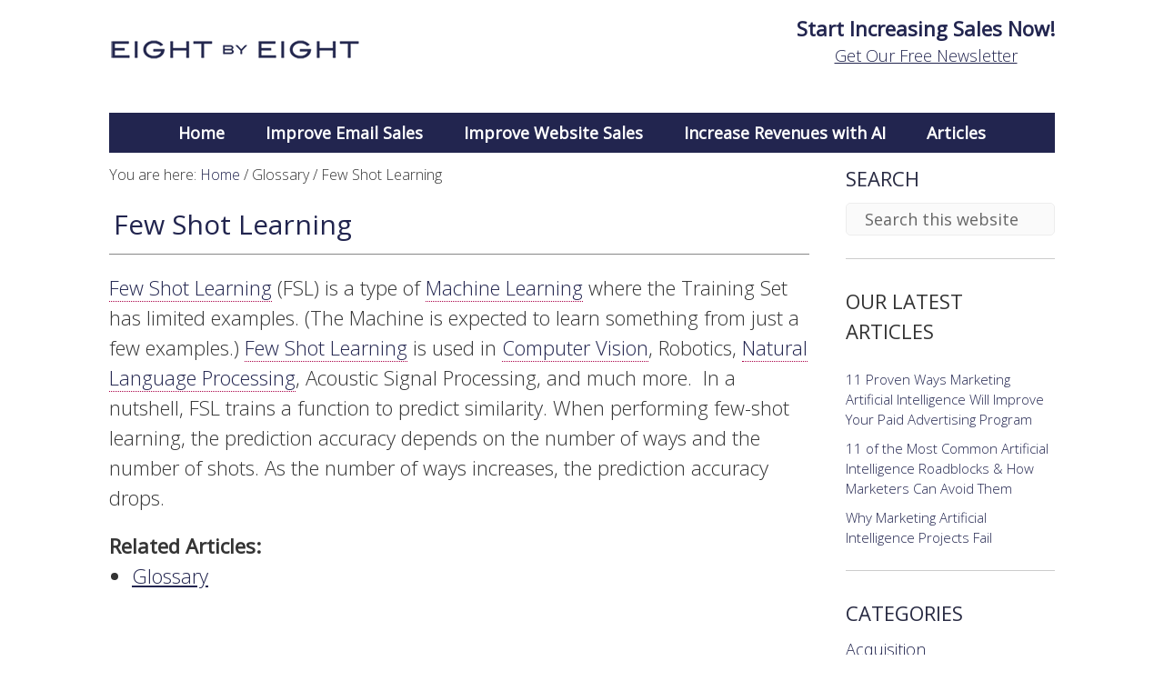

--- FILE ---
content_type: text/html; charset=UTF-8
request_url: https://eightbyeight.com/glossary/few-shot-learning/
body_size: 24115
content:
<!DOCTYPE html>
<html dir="ltr" lang="en-US" prefix="og: https://ogp.me/ns#">
<head >
<meta charset="UTF-8" />
<meta name="viewport" content="width=device-width, initial-scale=1" />
<link rel="stylesheet" href="https://maxcdn.bootstrapcdn.com/font-awesome/4.4.0/css/font-awesome.min.css">
<title>Few Shot Learning - Eight by Eight</title>

		<!-- All in One SEO Pro 4.9.3 - aioseo.com -->
	<meta name="description" content="Few Shot Learning (FSL) is a type of Machine Learning where the Training Set has limited examples. (The Machine is expected to learn something from just a few examples.) Few Shot Learning is used in Computer Vision, Robotics, Natural Language Processing, Acoustic Signal Processing, and much more. In a nutshell, FSL trains a function to" />
	<meta name="robots" content="max-image-preview:large" />
	<meta name="author" content="eight8"/>
	<link rel="canonical" href="https://eightbyeight.com/glossary/few-shot-learning/" />
	<meta name="generator" content="All in One SEO Pro (AIOSEO) 4.9.3" />
		<meta property="og:locale" content="en_US" />
		<meta property="og:site_name" content="Eight by Eight - eCommerce &amp; Artificial Intelligence Consulting" />
		<meta property="og:type" content="article" />
		<meta property="og:title" content="Few Shot Learning - Eight by Eight" />
		<meta property="og:description" content="Few Shot Learning (FSL) is a type of Machine Learning where the Training Set has limited examples. (The Machine is expected to learn something from just a few examples.) Few Shot Learning is used in Computer Vision, Robotics, Natural Language Processing, Acoustic Signal Processing, and much more. In a nutshell, FSL trains a function to" />
		<meta property="og:url" content="https://eightbyeight.com/glossary/few-shot-learning/" />
		<meta property="article:published_time" content="2022-07-26T15:40:43+00:00" />
		<meta property="article:modified_time" content="2022-09-13T13:08:01+00:00" />
		<meta name="twitter:card" content="summary" />
		<meta name="twitter:title" content="Few Shot Learning - Eight by Eight" />
		<meta name="twitter:description" content="Few Shot Learning (FSL) is a type of Machine Learning where the Training Set has limited examples. (The Machine is expected to learn something from just a few examples.) Few Shot Learning is used in Computer Vision, Robotics, Natural Language Processing, Acoustic Signal Processing, and much more. In a nutshell, FSL trains a function to" />
		<script type="application/ld+json" class="aioseo-schema">
			{"@context":"https:\/\/schema.org","@graph":[{"@type":"BreadcrumbList","@id":"https:\/\/eightbyeight.com\/glossary\/few-shot-learning\/#breadcrumblist","itemListElement":[{"@type":"ListItem","@id":"https:\/\/eightbyeight.com#listItem","position":1,"name":"Home","item":"https:\/\/eightbyeight.com","nextItem":{"@type":"ListItem","@id":"https:\/\/eightbyeight.com\/glossary\/few-shot-learning\/#listItem","name":"Few Shot Learning"}},{"@type":"ListItem","@id":"https:\/\/eightbyeight.com\/glossary\/few-shot-learning\/#listItem","position":2,"name":"Few Shot Learning","previousItem":{"@type":"ListItem","@id":"https:\/\/eightbyeight.com#listItem","name":"Home"}}]},{"@type":"Organization","@id":"https:\/\/eightbyeight.com\/#organization","name":"Eight by Eight","description":"eCommerce & Artificial Intelligence Consulting","url":"https:\/\/eightbyeight.com\/","logo":{"@type":"ImageObject","url":"\/wp-content\/uploads\/2022\/02\/8x8logo-new-sqd-n-1.png","@id":"https:\/\/eightbyeight.com\/glossary\/few-shot-learning\/#organizationLogo","width":260,"height":260,"caption":"Eight by Eight"},"image":{"@id":"https:\/\/eightbyeight.com\/glossary\/few-shot-learning\/#organizationLogo"}},{"@type":"Person","@id":"https:\/\/eightbyeight.com\/author\/eight8\/#author","url":"https:\/\/eightbyeight.com\/author\/eight8\/","name":"eight8","image":{"@type":"ImageObject","@id":"https:\/\/eightbyeight.com\/glossary\/few-shot-learning\/#authorImage","url":"https:\/\/secure.gravatar.com\/avatar\/8b6a8d70bba6b57083b719860b432a15?s=96&d=mm&r=g","width":96,"height":96,"caption":"eight8"}},{"@type":"WebPage","@id":"https:\/\/eightbyeight.com\/glossary\/few-shot-learning\/#webpage","url":"https:\/\/eightbyeight.com\/glossary\/few-shot-learning\/","name":"Few Shot Learning - Eight by Eight","description":"Few Shot Learning (FSL) is a type of Machine Learning where the Training Set has limited examples. (The Machine is expected to learn something from just a few examples.) Few Shot Learning is used in Computer Vision, Robotics, Natural Language Processing, Acoustic Signal Processing, and much more. In a nutshell, FSL trains a function to","inLanguage":"en-US","isPartOf":{"@id":"https:\/\/eightbyeight.com\/#website"},"breadcrumb":{"@id":"https:\/\/eightbyeight.com\/glossary\/few-shot-learning\/#breadcrumblist"},"author":{"@id":"https:\/\/eightbyeight.com\/author\/eight8\/#author"},"creator":{"@id":"https:\/\/eightbyeight.com\/author\/eight8\/#author"},"datePublished":"2022-07-26T15:40:43+00:00","dateModified":"2022-09-13T13:08:01+00:00"},{"@type":"WebSite","@id":"https:\/\/eightbyeight.com\/#website","url":"https:\/\/eightbyeight.com\/","name":"Eight by Eight","description":"eCommerce & Artificial Intelligence Consulting","inLanguage":"en-US","publisher":{"@id":"https:\/\/eightbyeight.com\/#organization"}}]}
		</script>
		<!-- All in One SEO Pro -->

<link rel='dns-prefetch' href='//fonts.googleapis.com' />
<link href='http://fonts.googleapis.com' rel='preconnect' />
<link href='//fonts.gstatic.com' crossorigin='' rel='preconnect' />
		<!-- This site uses the Google Analytics by MonsterInsights plugin v9.11.1 - Using Analytics tracking - https://www.monsterinsights.com/ -->
							<script src="//www.googletagmanager.com/gtag/js?id=G-DG3V5H87JX"  data-cfasync="false" data-wpfc-render="false" type="text/javascript" async></script>
			<script data-cfasync="false" data-wpfc-render="false" type="text/javascript">
				var mi_version = '9.11.1';
				var mi_track_user = true;
				var mi_no_track_reason = '';
								var MonsterInsightsDefaultLocations = {"page_location":"https:\/\/eightbyeight.com\/glossary\/few-shot-learning\/"};
								if ( typeof MonsterInsightsPrivacyGuardFilter === 'function' ) {
					var MonsterInsightsLocations = (typeof MonsterInsightsExcludeQuery === 'object') ? MonsterInsightsPrivacyGuardFilter( MonsterInsightsExcludeQuery ) : MonsterInsightsPrivacyGuardFilter( MonsterInsightsDefaultLocations );
				} else {
					var MonsterInsightsLocations = (typeof MonsterInsightsExcludeQuery === 'object') ? MonsterInsightsExcludeQuery : MonsterInsightsDefaultLocations;
				}

								var disableStrs = [
										'ga-disable-G-DG3V5H87JX',
									];

				/* Function to detect opted out users */
				function __gtagTrackerIsOptedOut() {
					for (var index = 0; index < disableStrs.length; index++) {
						if (document.cookie.indexOf(disableStrs[index] + '=true') > -1) {
							return true;
						}
					}

					return false;
				}

				/* Disable tracking if the opt-out cookie exists. */
				if (__gtagTrackerIsOptedOut()) {
					for (var index = 0; index < disableStrs.length; index++) {
						window[disableStrs[index]] = true;
					}
				}

				/* Opt-out function */
				function __gtagTrackerOptout() {
					for (var index = 0; index < disableStrs.length; index++) {
						document.cookie = disableStrs[index] + '=true; expires=Thu, 31 Dec 2099 23:59:59 UTC; path=/';
						window[disableStrs[index]] = true;
					}
				}

				if ('undefined' === typeof gaOptout) {
					function gaOptout() {
						__gtagTrackerOptout();
					}
				}
								window.dataLayer = window.dataLayer || [];

				window.MonsterInsightsDualTracker = {
					helpers: {},
					trackers: {},
				};
				if (mi_track_user) {
					function __gtagDataLayer() {
						dataLayer.push(arguments);
					}

					function __gtagTracker(type, name, parameters) {
						if (!parameters) {
							parameters = {};
						}

						if (parameters.send_to) {
							__gtagDataLayer.apply(null, arguments);
							return;
						}

						if (type === 'event') {
														parameters.send_to = monsterinsights_frontend.v4_id;
							var hookName = name;
							if (typeof parameters['event_category'] !== 'undefined') {
								hookName = parameters['event_category'] + ':' + name;
							}

							if (typeof MonsterInsightsDualTracker.trackers[hookName] !== 'undefined') {
								MonsterInsightsDualTracker.trackers[hookName](parameters);
							} else {
								__gtagDataLayer('event', name, parameters);
							}
							
						} else {
							__gtagDataLayer.apply(null, arguments);
						}
					}

					__gtagTracker('js', new Date());
					__gtagTracker('set', {
						'developer_id.dZGIzZG': true,
											});
					if ( MonsterInsightsLocations.page_location ) {
						__gtagTracker('set', MonsterInsightsLocations);
					}
										__gtagTracker('config', 'G-DG3V5H87JX', {"forceSSL":"true","link_attribution":"true"} );
										window.gtag = __gtagTracker;										(function () {
						/* https://developers.google.com/analytics/devguides/collection/analyticsjs/ */
						/* ga and __gaTracker compatibility shim. */
						var noopfn = function () {
							return null;
						};
						var newtracker = function () {
							return new Tracker();
						};
						var Tracker = function () {
							return null;
						};
						var p = Tracker.prototype;
						p.get = noopfn;
						p.set = noopfn;
						p.send = function () {
							var args = Array.prototype.slice.call(arguments);
							args.unshift('send');
							__gaTracker.apply(null, args);
						};
						var __gaTracker = function () {
							var len = arguments.length;
							if (len === 0) {
								return;
							}
							var f = arguments[len - 1];
							if (typeof f !== 'object' || f === null || typeof f.hitCallback !== 'function') {
								if ('send' === arguments[0]) {
									var hitConverted, hitObject = false, action;
									if ('event' === arguments[1]) {
										if ('undefined' !== typeof arguments[3]) {
											hitObject = {
												'eventAction': arguments[3],
												'eventCategory': arguments[2],
												'eventLabel': arguments[4],
												'value': arguments[5] ? arguments[5] : 1,
											}
										}
									}
									if ('pageview' === arguments[1]) {
										if ('undefined' !== typeof arguments[2]) {
											hitObject = {
												'eventAction': 'page_view',
												'page_path': arguments[2],
											}
										}
									}
									if (typeof arguments[2] === 'object') {
										hitObject = arguments[2];
									}
									if (typeof arguments[5] === 'object') {
										Object.assign(hitObject, arguments[5]);
									}
									if ('undefined' !== typeof arguments[1].hitType) {
										hitObject = arguments[1];
										if ('pageview' === hitObject.hitType) {
											hitObject.eventAction = 'page_view';
										}
									}
									if (hitObject) {
										action = 'timing' === arguments[1].hitType ? 'timing_complete' : hitObject.eventAction;
										hitConverted = mapArgs(hitObject);
										__gtagTracker('event', action, hitConverted);
									}
								}
								return;
							}

							function mapArgs(args) {
								var arg, hit = {};
								var gaMap = {
									'eventCategory': 'event_category',
									'eventAction': 'event_action',
									'eventLabel': 'event_label',
									'eventValue': 'event_value',
									'nonInteraction': 'non_interaction',
									'timingCategory': 'event_category',
									'timingVar': 'name',
									'timingValue': 'value',
									'timingLabel': 'event_label',
									'page': 'page_path',
									'location': 'page_location',
									'title': 'page_title',
									'referrer' : 'page_referrer',
								};
								for (arg in args) {
																		if (!(!args.hasOwnProperty(arg) || !gaMap.hasOwnProperty(arg))) {
										hit[gaMap[arg]] = args[arg];
									} else {
										hit[arg] = args[arg];
									}
								}
								return hit;
							}

							try {
								f.hitCallback();
							} catch (ex) {
							}
						};
						__gaTracker.create = newtracker;
						__gaTracker.getByName = newtracker;
						__gaTracker.getAll = function () {
							return [];
						};
						__gaTracker.remove = noopfn;
						__gaTracker.loaded = true;
						window['__gaTracker'] = __gaTracker;
					})();
									} else {
										console.log("");
					(function () {
						function __gtagTracker() {
							return null;
						}

						window['__gtagTracker'] = __gtagTracker;
						window['gtag'] = __gtagTracker;
					})();
									}
			</script>
							<!-- / Google Analytics by MonsterInsights -->
		<link rel='stylesheet' id='enterprise-pro-theme-css' href='/wp-content/uploads/hummingbird-assets/ca61bac7052f7d04cf7b7fa402ce4109.css' type='text/css' media='all' />
<link rel='stylesheet' id='wp-block-library-css' href='https://eightbyeight.com/wp-includes/css/dist/block-library/style.min.css' type='text/css' media='all' />
<link rel='stylesheet' id='wphb-1-css' href='/wp-content/uploads/hummingbird-assets/a9cf08edef30fc3d822822d48647ec98.css' type='text/css' media='all' />
<style id='global-styles-inline-css' type='text/css'>
body{--wp--preset--color--black: #000000;--wp--preset--color--cyan-bluish-gray: #abb8c3;--wp--preset--color--white: #ffffff;--wp--preset--color--pale-pink: #f78da7;--wp--preset--color--vivid-red: #cf2e2e;--wp--preset--color--luminous-vivid-orange: #ff6900;--wp--preset--color--luminous-vivid-amber: #fcb900;--wp--preset--color--light-green-cyan: #7bdcb5;--wp--preset--color--vivid-green-cyan: #00d084;--wp--preset--color--pale-cyan-blue: #8ed1fc;--wp--preset--color--vivid-cyan-blue: #0693e3;--wp--preset--color--vivid-purple: #9b51e0;--wp--preset--gradient--vivid-cyan-blue-to-vivid-purple: linear-gradient(135deg,rgba(6,147,227,1) 0%,rgb(155,81,224) 100%);--wp--preset--gradient--light-green-cyan-to-vivid-green-cyan: linear-gradient(135deg,rgb(122,220,180) 0%,rgb(0,208,130) 100%);--wp--preset--gradient--luminous-vivid-amber-to-luminous-vivid-orange: linear-gradient(135deg,rgba(252,185,0,1) 0%,rgba(255,105,0,1) 100%);--wp--preset--gradient--luminous-vivid-orange-to-vivid-red: linear-gradient(135deg,rgba(255,105,0,1) 0%,rgb(207,46,46) 100%);--wp--preset--gradient--very-light-gray-to-cyan-bluish-gray: linear-gradient(135deg,rgb(238,238,238) 0%,rgb(169,184,195) 100%);--wp--preset--gradient--cool-to-warm-spectrum: linear-gradient(135deg,rgb(74,234,220) 0%,rgb(151,120,209) 20%,rgb(207,42,186) 40%,rgb(238,44,130) 60%,rgb(251,105,98) 80%,rgb(254,248,76) 100%);--wp--preset--gradient--blush-light-purple: linear-gradient(135deg,rgb(255,206,236) 0%,rgb(152,150,240) 100%);--wp--preset--gradient--blush-bordeaux: linear-gradient(135deg,rgb(254,205,165) 0%,rgb(254,45,45) 50%,rgb(107,0,62) 100%);--wp--preset--gradient--luminous-dusk: linear-gradient(135deg,rgb(255,203,112) 0%,rgb(199,81,192) 50%,rgb(65,88,208) 100%);--wp--preset--gradient--pale-ocean: linear-gradient(135deg,rgb(255,245,203) 0%,rgb(182,227,212) 50%,rgb(51,167,181) 100%);--wp--preset--gradient--electric-grass: linear-gradient(135deg,rgb(202,248,128) 0%,rgb(113,206,126) 100%);--wp--preset--gradient--midnight: linear-gradient(135deg,rgb(2,3,129) 0%,rgb(40,116,252) 100%);--wp--preset--duotone--dark-grayscale: url('#wp-duotone-dark-grayscale');--wp--preset--duotone--grayscale: url('#wp-duotone-grayscale');--wp--preset--duotone--purple-yellow: url('#wp-duotone-purple-yellow');--wp--preset--duotone--blue-red: url('#wp-duotone-blue-red');--wp--preset--duotone--midnight: url('#wp-duotone-midnight');--wp--preset--duotone--magenta-yellow: url('#wp-duotone-magenta-yellow');--wp--preset--duotone--purple-green: url('#wp-duotone-purple-green');--wp--preset--duotone--blue-orange: url('#wp-duotone-blue-orange');--wp--preset--font-size--small: 13px;--wp--preset--font-size--medium: 20px;--wp--preset--font-size--large: 36px;--wp--preset--font-size--x-large: 42px;--wp--preset--spacing--20: 0.44rem;--wp--preset--spacing--30: 0.67rem;--wp--preset--spacing--40: 1rem;--wp--preset--spacing--50: 1.5rem;--wp--preset--spacing--60: 2.25rem;--wp--preset--spacing--70: 3.38rem;--wp--preset--spacing--80: 5.06rem;--wp--preset--shadow--natural: 6px 6px 9px rgba(0, 0, 0, 0.2);--wp--preset--shadow--deep: 12px 12px 50px rgba(0, 0, 0, 0.4);--wp--preset--shadow--sharp: 6px 6px 0px rgba(0, 0, 0, 0.2);--wp--preset--shadow--outlined: 6px 6px 0px -3px rgba(255, 255, 255, 1), 6px 6px rgba(0, 0, 0, 1);--wp--preset--shadow--crisp: 6px 6px 0px rgba(0, 0, 0, 1);}:where(.is-layout-flex){gap: 0.5em;}body .is-layout-flow > .alignleft{float: left;margin-inline-start: 0;margin-inline-end: 2em;}body .is-layout-flow > .alignright{float: right;margin-inline-start: 2em;margin-inline-end: 0;}body .is-layout-flow > .aligncenter{margin-left: auto !important;margin-right: auto !important;}body .is-layout-constrained > .alignleft{float: left;margin-inline-start: 0;margin-inline-end: 2em;}body .is-layout-constrained > .alignright{float: right;margin-inline-start: 2em;margin-inline-end: 0;}body .is-layout-constrained > .aligncenter{margin-left: auto !important;margin-right: auto !important;}body .is-layout-constrained > :where(:not(.alignleft):not(.alignright):not(.alignfull)){max-width: var(--wp--style--global--content-size);margin-left: auto !important;margin-right: auto !important;}body .is-layout-constrained > .alignwide{max-width: var(--wp--style--global--wide-size);}body .is-layout-flex{display: flex;}body .is-layout-flex{flex-wrap: wrap;align-items: center;}body .is-layout-flex > *{margin: 0;}:where(.wp-block-columns.is-layout-flex){gap: 2em;}.has-black-color{color: var(--wp--preset--color--black) !important;}.has-cyan-bluish-gray-color{color: var(--wp--preset--color--cyan-bluish-gray) !important;}.has-white-color{color: var(--wp--preset--color--white) !important;}.has-pale-pink-color{color: var(--wp--preset--color--pale-pink) !important;}.has-vivid-red-color{color: var(--wp--preset--color--vivid-red) !important;}.has-luminous-vivid-orange-color{color: var(--wp--preset--color--luminous-vivid-orange) !important;}.has-luminous-vivid-amber-color{color: var(--wp--preset--color--luminous-vivid-amber) !important;}.has-light-green-cyan-color{color: var(--wp--preset--color--light-green-cyan) !important;}.has-vivid-green-cyan-color{color: var(--wp--preset--color--vivid-green-cyan) !important;}.has-pale-cyan-blue-color{color: var(--wp--preset--color--pale-cyan-blue) !important;}.has-vivid-cyan-blue-color{color: var(--wp--preset--color--vivid-cyan-blue) !important;}.has-vivid-purple-color{color: var(--wp--preset--color--vivid-purple) !important;}.has-black-background-color{background-color: var(--wp--preset--color--black) !important;}.has-cyan-bluish-gray-background-color{background-color: var(--wp--preset--color--cyan-bluish-gray) !important;}.has-white-background-color{background-color: var(--wp--preset--color--white) !important;}.has-pale-pink-background-color{background-color: var(--wp--preset--color--pale-pink) !important;}.has-vivid-red-background-color{background-color: var(--wp--preset--color--vivid-red) !important;}.has-luminous-vivid-orange-background-color{background-color: var(--wp--preset--color--luminous-vivid-orange) !important;}.has-luminous-vivid-amber-background-color{background-color: var(--wp--preset--color--luminous-vivid-amber) !important;}.has-light-green-cyan-background-color{background-color: var(--wp--preset--color--light-green-cyan) !important;}.has-vivid-green-cyan-background-color{background-color: var(--wp--preset--color--vivid-green-cyan) !important;}.has-pale-cyan-blue-background-color{background-color: var(--wp--preset--color--pale-cyan-blue) !important;}.has-vivid-cyan-blue-background-color{background-color: var(--wp--preset--color--vivid-cyan-blue) !important;}.has-vivid-purple-background-color{background-color: var(--wp--preset--color--vivid-purple) !important;}.has-black-border-color{border-color: var(--wp--preset--color--black) !important;}.has-cyan-bluish-gray-border-color{border-color: var(--wp--preset--color--cyan-bluish-gray) !important;}.has-white-border-color{border-color: var(--wp--preset--color--white) !important;}.has-pale-pink-border-color{border-color: var(--wp--preset--color--pale-pink) !important;}.has-vivid-red-border-color{border-color: var(--wp--preset--color--vivid-red) !important;}.has-luminous-vivid-orange-border-color{border-color: var(--wp--preset--color--luminous-vivid-orange) !important;}.has-luminous-vivid-amber-border-color{border-color: var(--wp--preset--color--luminous-vivid-amber) !important;}.has-light-green-cyan-border-color{border-color: var(--wp--preset--color--light-green-cyan) !important;}.has-vivid-green-cyan-border-color{border-color: var(--wp--preset--color--vivid-green-cyan) !important;}.has-pale-cyan-blue-border-color{border-color: var(--wp--preset--color--pale-cyan-blue) !important;}.has-vivid-cyan-blue-border-color{border-color: var(--wp--preset--color--vivid-cyan-blue) !important;}.has-vivid-purple-border-color{border-color: var(--wp--preset--color--vivid-purple) !important;}.has-vivid-cyan-blue-to-vivid-purple-gradient-background{background: var(--wp--preset--gradient--vivid-cyan-blue-to-vivid-purple) !important;}.has-light-green-cyan-to-vivid-green-cyan-gradient-background{background: var(--wp--preset--gradient--light-green-cyan-to-vivid-green-cyan) !important;}.has-luminous-vivid-amber-to-luminous-vivid-orange-gradient-background{background: var(--wp--preset--gradient--luminous-vivid-amber-to-luminous-vivid-orange) !important;}.has-luminous-vivid-orange-to-vivid-red-gradient-background{background: var(--wp--preset--gradient--luminous-vivid-orange-to-vivid-red) !important;}.has-very-light-gray-to-cyan-bluish-gray-gradient-background{background: var(--wp--preset--gradient--very-light-gray-to-cyan-bluish-gray) !important;}.has-cool-to-warm-spectrum-gradient-background{background: var(--wp--preset--gradient--cool-to-warm-spectrum) !important;}.has-blush-light-purple-gradient-background{background: var(--wp--preset--gradient--blush-light-purple) !important;}.has-blush-bordeaux-gradient-background{background: var(--wp--preset--gradient--blush-bordeaux) !important;}.has-luminous-dusk-gradient-background{background: var(--wp--preset--gradient--luminous-dusk) !important;}.has-pale-ocean-gradient-background{background: var(--wp--preset--gradient--pale-ocean) !important;}.has-electric-grass-gradient-background{background: var(--wp--preset--gradient--electric-grass) !important;}.has-midnight-gradient-background{background: var(--wp--preset--gradient--midnight) !important;}.has-small-font-size{font-size: var(--wp--preset--font-size--small) !important;}.has-medium-font-size{font-size: var(--wp--preset--font-size--medium) !important;}.has-large-font-size{font-size: var(--wp--preset--font-size--large) !important;}.has-x-large-font-size{font-size: var(--wp--preset--font-size--x-large) !important;}
.wp-block-navigation a:where(:not(.wp-element-button)){color: inherit;}
:where(.wp-block-columns.is-layout-flex){gap: 2em;}
.wp-block-pullquote{font-size: 1.5em;line-height: 1.6;}
</style>
<link rel='stylesheet' id='widgets-on-pages-css' href='/wp-content/uploads/hummingbird-assets/01c29e1578a8bf42e25192220ee455e0.css' type='text/css' media='all' />
<link rel='stylesheet' id='dashicons-css' href='https://eightbyeight.com/wp-includes/css/dashicons.min.css' type='text/css' media='all' />
<link rel="preload" as="style" href="//fonts.googleapis.com/css?family=Lato%3A300%2C700%2C300italic%7CTitillium+Web%3A600&#038;ver=2.1" /><link rel='stylesheet' id='google-fonts-css' href='//fonts.googleapis.com/css?family=Lato%3A300%2C700%2C300italic%7CTitillium+Web%3A600&#038;ver=2.1' type='text/css' media='print' onload='this.media=&#34;all&#34;' />
<link rel='stylesheet' id='wphb-2-css' href='/wp-content/uploads/hummingbird-assets/a3db3a9d98ad082ff6ca5c89cb764141.css' type='text/css' media='all' />
<link rel='stylesheet' id='mm-google-webfont-open-sans-css' href='//fonts.googleapis.com/css?family=Open+Sans%3Ainherit%2C400&#038;subset=latin%2Clatin-ext&#038;ver=9c319de0a563e80b9df632a24fadab6d' type='text/css' media='all' />
<link rel='stylesheet' id='wphb-3-css' href='/wp-content/uploads/hummingbird-assets/12107feeb77689abecc94a4305eb5cc0.css' type='text/css' media='all' />
<script type='text/javascript' src='/wp-content/uploads/hummingbird-assets/251a22ebada8eb0cf47cfb5a95fb48a0.js' id='wphb-4-js'></script>
<script type='text/javascript' id='wphb-5-js-extra'>
/* <![CDATA[ */
var frontend = {"ajaxurl":"https:\/\/eightbyeight.com\/wp-admin\/admin-ajax.php","search_delay":"800"};
/* ]]> */
</script>
<script type='text/javascript' src='/wp-content/uploads/hummingbird-assets/c8a32b628d2069e3dbcd651bcee73c21.js' id='wphb-5-js'></script>
<link rel="https://api.w.org/" href="https://eightbyeight.com/wp-json/" /><link rel="alternate" type="application/json" href="https://eightbyeight.com/wp-json/wp/v2/glossary/5959" /><link rel="EditURI" type="application/rsd+xml" title="RSD" href="https://eightbyeight.com/xmlrpc.php?rsd" />
<link rel="wlwmanifest" type="application/wlwmanifest+xml" href="https://eightbyeight.com/wp-includes/wlwmanifest.xml" />

<link rel='shortlink' href='https://eightbyeight.com/?p=5959' />
<link rel="alternate" type="application/json+oembed" href="https://eightbyeight.com/wp-json/oembed/1.0/embed?url=https%3A%2F%2Feightbyeight.com%2Fglossary%2Ffew-shot-learning%2F" />
<link rel="alternate" type="text/xml+oembed" href="https://eightbyeight.com/wp-json/oembed/1.0/embed?url=https%3A%2F%2Feightbyeight.com%2Fglossary%2Ffew-shot-learning%2F&#038;format=xml" />
<script type='application/ld+json'>
{"@id":"https://eightbyeight.com/glossary/few-shot-learning/#ItemPage","@context":"https://schema.org","@type":"ItemPage","name":"Few Shot Learning","description":"Few Shot Learning (FSL) is a type of Machine Learning where the Training Set has limited examples. (The Machine is expected to learn something from just a few examples.) Few Shot Learning is used in Computer Vision, Robotics, Natural Language Processing, Acoustic Signal Processing, and much more.u00a0 In a nutshell, FSL trains a function to predict similarity. When performing few-shot learning, the prediction accuracy depends on the number of ways and the number of shots. As the number of ways increases, the prediction accuracy drops.","accessMode":"textual, visual","url":"https://eightbyeight.com/glossary/few-shot-learning/"}</script>
	<link rel="preconnect" href="https://fonts.googleapis.com">
	<link rel="preconnect" href="https://fonts.gstatic.com">
	<link href='https://fonts.googleapis.com/css2?display=swap&family=Open+Sans:wght@300;400' rel='stylesheet'><link rel="icon" href="/wp-content/themes/enterprise-pro/images/favicon.ico" />
<style type="text/css">.site-title a { background: url(/wp-content/uploads/2022/02/8x8logo-new-275x80-n.png) no-repeat !important; }</style>
		<style type="text/css" id="wp-custom-css">
			/*
------------------------------------------------------------------------------------------
CUSTOM Blog Intro Widget CSS (New 8/2022)
------------------------------------------------------------------------------------------
*/

.before-blog.widget-area {background-color: #FAF3F8; margin-bottom:30px; padding: 20px 30px 10px;}

/*
------------------------------------------------------------------------------------------
CUSTOM GLOSSARY CSS (New 9/2022)
------------------------------------------------------------------------------------------
*/

.glossaryList li.ln-_ /*0-9*/,
.glossaryList li.ln-0 /*a*/,
.glossaryList li.ln-1 /*b*/,
.glossaryList li.ln-2 /*c*/,
.glossaryList li.ln-3 /*d*/,
.glossaryList li.ln-4 /*e*/,
.glossaryList li.ln-5 /*f*/,
.glossaryList li.ln-6 /*g*/,
.glossaryList li.ln-7 /*h*/,
.glossaryList li.ln-8 /*i*/,
.glossaryList li.ln-9 /*j*/,
.glossaryList li.ln-10 /*k*/,
.glossaryList li.ln-11 /*l*/,
.glossaryList li.ln-12 /*m*/,
.glossaryList li.ln-13 /*n*/,
.glossaryList li.ln-14 /*0*/,
.glossaryList li.ln-15 /*p*/,
.glossaryList li.ln-16 /*q*/,
.glossaryList li.ln-17 /*r*/,
.glossaryList li.ln-18 /*s*/,
.glossaryList li.ln-19 /*t*/,
.glossaryList li.ln-20 /*u*/,
.glossaryList li.ln-21 /*v*/,
.glossaryList li.ln-22 /*w*/,
.glossaryList li.ln-23 /*x*/,
.glossaryList li.ln-24 /*y*/,
.glossaryList li.ln-25 /*z*/
{list-style-type:none;}

.glossaryList ol {
    padding-left: 25px;}

.glossaryList ol li {
		padding-top: 10px;}

li.cmtt_related_item {
    margin-bottom: 10px;
    margin-left: 25px;
}


/*
------------------------------------------------------------------------------------------
CUSTOM WP Block CSS (New 5/2022)
------------------------------------------------------------------------------------------
*/


.block_group_col-1 {padding: 30px 40px;}

/*
------------------------------------------------------------------------------------------
CUSTOM WP OUR LATEST ARTICLES WIDGET 1/2023
------------------------------------------------------------------------------------------
*/

.widget_recent_entries {font-size:smaller;}

.widget_recent_entries ul {padding-top:10px;}

/*
------------------------------------------------------------------------------------------
CUSTOM to work with Mobile Menu - Look in plug-in 
------------------------------------------------------------------------------------------
*/
		</style>
		<style id="sccss">/*
------------------------------------------------------------------------------------------
------------------------------------------------------------------------------------------
Enter Your Custom CSS Here 
------------------------------------------------------------------------------------------
------------------------------------------------------------------------------------------
*/



/*
---------------------------------------------
---------------------------------------------
CUSTOM Enterprise Pro Black
old - Dark Blue: #003366 - Medium Blue: #4a9dc9 -Light Blue: #b8ddef

2022

Dark Blue #22254f
Magenta #aa0074
Magenta Tint #d67bb9
Text #343434
---------------------------------------------
---------------------------------------------
*/

.enterprise-pro-black h1, h2, h3 { 
     color: #22254f!important; /*#0176b4*/
}

.enterprise-pro-black h5 { 
     color: #343434!important; /*#0176b4*/
     font-weight: 600;
}

.enterprise-pro-black h1 a, h2 a, h3 a { 
     color: #22254f!important; /*#0176b4*/
}

.enterprise-pro-black h5 a { 
     color: #343434!important; /*#0176b4*/
}

.enterprise-pro-black h1 a:hover, h2 a:hover, h3 a:hover { 
     color: #d67bb9!important;
}

.enterprise-pro-black h5 a:hover { 
     color: #d67bb9!important;
}

.enterprise-pro-black a,
.enterprise-pro-black .comment-meta a,
.enterprise-pro-black .site-footer a { 
     color: #22254f; /*#0176b4*/
}

.enterprise-pro-black a:hover,
.enterprise-pro-black .genesis-nav-menu .current-menu-item > a,
.enterprise-pro-black .genesis-nav-menu .sub-menu .current-menu-item > a:hover
.enterprise-pro-black .genesis-nav-menu .sub-menu a:hover,
.enterprise-pro-black .genesis-nav-menu a:hover {
     color: #d67bb9; /*#cae6f3*/
}

.enterprise-pro-black .genesis-nav-menu .current-menu-item > a,
.enterprise-pro-black .genesis-nav-menu a:hover,
.enterprise-pro-black .nav-primary .current-menu-item > a,
.enterprise-pro-black .nav-primary a:hover, 
.enterprise-pro-black .nav-secondary .current-menu-item > a,
.enterprise-pro-black .nav-secondary a:hover {
     color:#d67bb9; /*#cae6f3*/
}

.enterprise-pro-black .archive-pagination .active a,
.enterprise-pro-black .archive-pagination li a:hover,
.enterprise-pro-black .button,
.enterprise-pro-black .home-top .more-link,
.enterprise-pro-black button,
.enterprise-pro-black input[type="button"],
.enterprise-pro-black input[type="reset"],
.enterprise-pro-black input[type="submit"] {
     background-color: #aa0074; /*#c00*/
     color: #fff;
     padding:8px 16px;
     text-decoration: none;
}

.enterprise-pro-black .button:hover,
.enterprise-pro-black .home-top .more-link:hover,
.enterprise-pro-black button:hover,
.enterprise-pro-black input:hover[type="button"],
.enterprise-pro-black input:hover[type="reset"],
.enterprise-pro-black input:hover[type="submit"] {
     background-color: #22254f; /*333*/
     color: #fff;
     text-decoration: none;
}





/*
---------------------------------------------
CUSTOM Typographical Elements
---------------------------------------------
*/


body {
     background-color: #fff;
     color: #343434;
     font-family: 'Open Sans', sans-serif;
     font-weight: 300;
     font-size: 22px;
     line-height: 1.5;
}


a {
     color: #22254f; /* #0176b4; */
     text-decoration: none;
}

a:hover {
     color: #aa0074; /* pink */
     text-decoration: none;
}


p {
     margin: 0 0 16px;
     padding: 0;
     color:#343434!important;
     font-size: 22px;
     line-height: 1.5;
}


b, strong {
     font-weight: 600;
}


   
     

/*
---------------------------------------------
CUSTOM Headings
---------------------------------------------
*/


h1 {font-size:30px;
    margin-bottom:20px;
     line-height: 1.5;
}

h3 {font-size:25px!important;
    margin-bottom:20px;
    font-weight: 400!important;
     line-height: 1.5;
}

h5 {font-size:24px;
    margin-bottom:20px;
    color: #343434!important;
    font-weight: 600!important;
     line-height: 1.5;
}



/*
---------------------------------------------
CUSTOM Lists
---------------------------------------------
*/


.list ul {
     list-style-type: circle outside #22254f; /* #0176b4;*/
     margin-left: 10px;
}

.list li {
     margin-bottom: 10px;
     margin-left: 15px;
     padding-left: 5px;
     color:#343434;
      font-size: 22px;
}



.list2 li {
     margin-bottom: 15px;
     margin-left: 15px;
     padding-left: 5px;
      color:#343434;
      font-size: 22px;
}



/*
---------------------------------------------
CUSTOM Widgets Lists
---------------------------------------------
*/


.widget li {
     border-bottom: 0;
     margin-top: 5px;
     margin-bottom: 10px;
     padding-bottom: 0;
}

.widget li ul {
     margin-top: 5px;
}

.widget li li {
     border-bottom: 0;
     margin-top: 5px;
     margin-bottom: 10px;
     padding-bottom: 0;
}




/*
---------------------------------------------
CUSTOM Rules
---------------------------------------------
*/

hr {
     border: 0; 
     height: 1px; 
     background: #343434; 
     background-image: linear-gradient(to right, #ccc, #343434, #ccc);
     margin: 30px 0;
}



/*
---------------------------------------------
CUSTOM Forms
---------------------------------------------
*/


input,
select,
textarea {
     background-color: #fff;
     border: 1px solid #fefefe;
     border-radius: 3px;
     box-shadow: inset 1px 1px 2px rgba(0, 0, 0, 0.06);
     color: #aaa;
     font-size: 16px;
     font-weight: 300;
     padding: 5px 16px;
     width: 100%;
}

input:focus,
textarea:focus {
     border: 1px solid #fefefe;
     outline: none;
}


button,
input[type="button"],
input[type="reset"],
input[type="submit"],
.button,
.home-top .more-link {
     background-color: #aa0074; /*#c00*/
     border: 0;
     border-radius: 3px;
     color: #fff;
     cursor: pointer;
     font-size: inherit;
     font-weight: 300;
     padding: 8px 16px;
     text-decoration: none;
     width: auto;
}




/*
---------------------------------------------
CUSTOM Search Form
---------------------------------------------
*/

#searchform-1.search-form-input{
    background-color: #fafafa;
    border: 1px solid #ededed;
    border-radius: 5px;
    box-shadow: none; /* inset 1px 1px 2px rgb(0 0 0 / 10%) */
    color: #777;
    font-size: 18px;
    font-weight: 300;
    padding: 5px 20px;
    width: 100%;
}



/*
---------------------------------------------
CUSTOM Gravity Forms
---------------------------------------------
*/



/*
---------------------------------------------
CUSTOM Tables
---------------------------------------------
*/

tbody {
     border-bottom: 0;
}


td {
     border-top: 0;
     padding: 6px 0;
}




/*
---------------------------------------------
CUSTOM Box Sizing
---------------------------------------------
*/


/*
---------------------------------------------
CUSTOM Float Clearing
---------------------------------------------
*/


/*
---------------------------------------------
CUSTOM Defaults
---------------------------------------------
*/


/*
---------------------------------------------
CUSTOM Objects
---------------------------------------------
*/


/*
---------------------------------------------
CUSTOM Gallery
---------------------------------------------
*/


/*
---------------------------------------------
CUSTOM Avatar
---------------------------------------------
*/


/*
---------------------------------------------
CUSTOM WordPress
---------------------------------------------
*/


img.centered,
.aligncenter {
     display: block;
     margin: 0 auto 16px;
}


.wp-caption-text {
     font-size: 18px; 
     text-align: center;
     font-weight: 300;
     font-style: italic;
}



/*
---------------------------------------------
CUSTOM Jetpack
---------------------------------------------
*/


#wpstats {
     display: none;
}




/* 
---------------------------------------------
CUSTOM Plugins
---------------------------------------------
*/



/*
------------------------------------------------------------------------------------------
CUSTOM Structure and Layout
------------------------------------------------------------------------------------------
*/


/*
---------------------------------------------
CUSTOM Site Containers
---------------------------------------------
*/


.wrap {
     margin: 0 auto;
     max-width: 1040px;
}

.enterprise-pro-landing .wrap {
     max-width: 1040px;
}

.site-inner {
     background-color: #fff;
     border-top: 0;
     clear: both;
     padding-top: 0;
}



/*
---------------------------------------------
CUSTOM Column Widths
Link: http://twitter.github.io/bootstrap/assets/css/bootstrap-responsive.css
---------------------------------------------
*/


.five-sixths,
.four-sixths,
.one-fourth,
.one-half,
.one-sixth,
.one-third,
.three-fourths,
.three-sixths,
.two-fourths,
.two-sixths,
.two-thirds {
     float: left;
     margin-left: 3.84615%; /* 40px */
}

.one-half,
.three-sixths,
.two-fourths {
     width: 48.07692%; /* 500px */
}

.one-third,
.two-sixths {
     width: 30.76923%; /*320px */
}

.four-sixths,
.two-thirds {
     width: 65.38461%; /* 680px */
}

.one-fourth {
     width: 22.11538%; /* 230px */
}

.three-fourths {
     width: 74.03846%; /* 770px; */
}

.one-sixth {
     width: 13.46153%; /* 140px; */
}

.five-sixths {
     width: 82.6923%; /* 860px;*/
}

.first {
     clear: both;
     margin-left: 0;
}



/*
---------------------------------------------
CUSTOM Column Widths and Positions
---------------------------------------------
*/


/* 
---------------------------------------------
CUSTOM Wrapping div for .content and .sidebar-primary
---------------------------------------------
*/


.content-sidebar-sidebar .content-sidebar-wrap,
.sidebar-content-sidebar .content-sidebar-wrap,
.sidebar-sidebar-content .content-sidebar-wrap {
     width: 82.6923%;  /* 860px; */
}



/*
---------------------------------------------
CUSTOM Content
---------------------------------------------
*/

.content {
     float: right;
     width: 74.03846%; /* 770px; */
    margin-bottom: 40px;
}

.content-sidebar-sidebar .content,
.sidebar-content-sidebar .content,
.sidebar-sidebar-content .content {
     width: 48.07692%; /* 500px; */
}



/*
---------------------------------------------
CUSTOM Primary Sidebar
---------------------------------------------
*/


.sidebar-primary {
     float: right;
     width: 22.11538%; /* 230px */
}


.sidebar.sidebar-primary
{
     border-left:0;
}


.sidebar.sidebar-primary.widget-area {
    font-weight: 300;  /*400*/
    font-size: 18px;
    line-height: 1.5;
}

/* 
---------------------------------------------
CUSTOM Secondary Sidebar 
---------------------------------------------
*/


.sidebar-secondary {
     float: left;
     width: 13.46153%; /* 140px; */
}

.content-sidebar-sidebar .sidebar-secondary {
     float: right;
}


/* 
---------------------------------------------
CUSTOM Sidebar Widget
---------------------------------------------
*/

.sidebar .widget {
    background-color: #fff;
    border: 0;
    box-shadow: none;
    padding: 0 0 25px 0;
    margin-bottom: 20px;
    border-bottom: 1px solid #ccc;
}

.sidebar .widget-title {
    margin: 0;
    margin-bottom:10px;
    padding: 10px 0 0px;
    font-size: 22px!important;
	  font-weight: 400;  /*600*/
    line-height: 1.5;
    color: #292b43!important;
}




/*
------------------------------------------------------------------------------------------
CUSTOM Header
------------------------------------------------------------------------------------------
*/

.site-header {
     background-color: #fff;
     min-height: 100px;
     border-top:0;
     }

.site-header .wrap {
     padding:15px 0 0;
     margin-top: 0;
     margin-bottom: 0;
     width: 1040px;
}


/*
---------------------------------------------
CUSTOM Title Area
---------------------------------------------
*/

/*.header-full-width .title-area {
     width: 1040px;
}*/

.title-area {
     width:275px;
}

/*
---------------------------------------------
CUSTOM Widget Area
---------------------------------------------
*/


.site-header .widget-area {
     float: right;
     text-align: right;
     width: auto; /* 65.3841% - 680px */
}

.site-header .widget-area .widget {
     margin-bottom: 0;
}

.site-header .genesis-nav-menu li {
     border: none;
     margin: 0;
     padding: 0;
}


/* .site-header .widget-area {
     float: right;
     text-align: center;
     width: 720px;
}

.header-middle {
     width:300px; 
     float:left; 
     text-align:right; 
     padding-left:0px; 
     margin-top:10px; 
     border-top:0;
     margin-left:-20px;
}

.header-middle h4 {
     text-align:center;
}
 */

.header-right {
     width:auto;  
     height:65px; 
     float:right; 
     margin-right:20px;
     border-top:0; 
     background-image:none;
     background-repeat: no-repeat;
     background-position: left bottom;
}


.header-right {
     font-size: 20px;
     float: right;
}

.site-header .widget_nav_menu {
     color: #22254f;/*333*/
}

.site-header .genesis-nav-menu li li {
     margin-left: 0;
}




/*
------------------------------------------------------------------------------------------
CUSTOM Natvigation Menu
------------------------------------------------------------------------------------------
*/

.genesis-nav-menu {
     clear: both;
     font-family: 'Open Sans', sans-serif;
     font-weight: 600;
     font-size: 18px;
     line-height: 1.5;
     width: 1040px; /* 100%; */
}

.genesis-nav-menu {
     line-height:.8em;
}


.genesis-nav-menu a {
     color: #22254f; /* #343434; */
     text-decoration: none;
}


.genesis-nav-menu a {
     display: block;
     padding: 15px 20px;
}

.genesis-nav-menu a:hover,
.genesis-nav-menu .current-menu-item > a,
.genesis-nav-menu .sub-menu a:hover{
     color: #aa0074; /*#cae6f3*/
}

.genesis-nav-menu .sub-menu .current-menu-item > a:hover {
     color: #aa0074; /*#cae6f3*/ 
}

.genesis-nav-menu .sub-menu {
     border-top: 0; 
}

.genesis-nav-menu .sub-menu a {
     background-color: #f8f8f8;
     border: 0; 
     border-top: none;
     text-decoration: none;
     color: #343434;
     font-size: 18px;
     padding: 15px 20px;
     position: relative;
     width: 200px;
}




/*
---------------------------------------------
CUSTOM Primary Navigation - Header
---------------------------------------------
*/


.nav-primary {
     background-color: #22254f; /* #343434 */
     border-top: 0;
     border-bottom: 0;
     width: 1040px;
     margin: 0 auto 2px;
     text-align:center; 
}


.nav-primary,
.nav-primary a {
     color: #fff;
     text-decoration: none;
}

.nav-primary .sub-menu a {
     background-color: #22254f; /* #343434 */
     border: 0;  /* #222 */
     color: #fff;
     text-decoration: none; 
}

/*.nav-primary li:last-child {
     background-color: #c00;
}*/

/*.nav-primary li:last-child.current-menu-item > a{
     color: #ff9;
}*/

/*.nav-primary li:last-child a:hover{
     color: #ff9;
}*/




/*
---------------------------------------------
CUSTOM Secondary Navigation - Footer
---------------------------------------------
*/



.site-footer .nav-secondary {
     text-transform: none;
     letter-spacing: 0;
     background-color: #22254f; /*#343434*/
     border: 0;
     padding:0;
     margin: 0 0 10px;
     height: auto;
}

#gwfoot-footer-disclaimer-area {
    padding: 15px 5px 5px;
}

.site-footer .nav-secondary .genesis-nav-menu a {
     color: #fff;
     text-decoration: none;
}

.site-footer .nav-secondary a {
     padding: 15px 20px;
}

.site-footer .nav-secondary li.menu-item  {}

.site-footer .nav-secondary li.menu-item-197 {}

/* .site-footer .nav-secondary li:last-child {
     background-color: #c00;
}*/


.site-footer .nav-secondary a:link {
     color: #fff;
}

.site-footer .nav-secondary a:visited {
     color: #fff;
}

.site-footer .nav-secondary a:hover { 
     color: #d67bb9;/*#c00*/
}

/*.site-footer .nav-secondary li:last-child.current-menu-item > a{
     color: #ff9;
}*/

/*.site-footer .nav-secondary li:last-child a:hover { 
     color: #ff9;
}*/


/*
========================================
WP Curve - WP Curve Navigation
========================================
*/


.nav-secondary,
.nav-primary {
     z-index: 1000; 
     position: relative;
}


/*
========================================
WP Curve -  WP Curve Header Navigation Tabs
========================================
*/


.headsubnav {
     display: block;
     /*margin-bottom: -35px;*/ /* old -100; -140px; */
     text-align: center; 
}

.headsubnav .menu-submenu-container {
     background: #fff;
     /* border-top: 1px solid #343434;*/
     width: 100%;
     text-align: center;
     padding-top: 5px;
} 

.headsubnav .menu-submenu-container  li {
     /* old - float: left; */
     /* old - border-top: 1px solid #005fa5; */
     display: inline; 
     margin: 0 5px;
     padding: 5px;
     font-weight: 600;
     border-bottom: 0px;
     text-transform: uppercase;
     background: #fff;
}

.headsubnav .menu-submenu-container  li a {
     color: #22254f; /* #0176b4, old - #005fa5; */
     font-size: 16px;
}

.headsubnav .menu-submenu-container  li a:hover {
     color: #343434; 
}

.headsubnav #Widgets_on_Pages_1 {
     position: relative;
     height: 100px;
     /* old - max-width: 905px; */
     width: 1040px;
     margin: 0 auto;
     top: -105px; /* old - -132px; */
}

.headsubnav .menu-submenu-container {
     /*position: absolute;
     top: 0;*/
        border:0;
}


/*
========================================
WP Curve - WP Curve Footer Navigation Tabs
========================================
*/


.footsubnav {
     display: block;
     margin-bottom: -140px;
     text-align: center; 
}

.footsubnav .menu-submenu-container {
     background: #fff;
     border-top: 1px solid #343434;
     width: 100%;
     text-align: center;
     padding-top: 5px;
} 

.footsubnav .menu-submenu-container  li {
     /* old - float: left; */
     /* old - border-top: 1px solid #005fa5; */
     display: inline; 
     margin: 0 5px;
     padding: 5px;
     font-weight: 600;
     border-bottom: 0px;
     background: #fff;
}

.footsubnav .menu-submenu-container  li a {
     color: #22254f; /* #0176b4, old - #005fa5; */
     font-size: 16px;
     letter-spacing: 0px;
}

.footsubnav .menu-submenu-container  li a:hover {
     color: #343434; 
}

.footsubnav #Widgets_on_Pages_1 {
     position: relative;
    /* height: 100px;
     max-width:920px; /*use 100% not 860px
     width: 1040px;
     margin: 0 auto; */
}

.footsubnav .menu-submenu-container {
     position: absolute;
     top: -105px; /* -112px; */
}



/*
---------------------------------------------
CUSTOM Responsive Menu
---------------------------------------------
*/

.responsive-menu-icon::before {
     content: "\f333  MENU";
     display: block;
     font: normal 16px/1 'dashicons';
     margin: 0 auto;
     padding-top: 6px;
     padding-bottom: 0;
     text-align: center;
}


/*
------------------------------------------------------------------------------------------
CUSTOM Home Page
------------------------------------------------------------------------------------------
*/


.home-top .featured-content a.alignleft,
.home-top .featured-content a.alignnone,
.home-top .featured-content a.alignright {
     margin-bottom: 30px;
}


.home-bottom .widget {
     background-color: #fff;
     border-radius: 3px;
     border: 0;
     box-shadow: none;
     float: left;
     margin-left: 3.84615%;
     padding: 0;
     width: 30.76923%;
     margin-bottom: 0;
}

.home-bottom .widget p {
    padding: 2px 5px;
    background: #fff;
    color: #343434;
    font-family: 'Open Sans', sans-serif;
    font-style: normal;
    font-size: 18px;
    line-height: 1.5;
}




.get-a-quote {
    font-family: 'Open Sans', sans-serif;
     line-height: 1.5;
     margin-top: -15px;
}

#GetAQuote h3 {
          font-size:22px;
          margin-bottom:0;
     }

#GetAQuote h5 {
          font-size:22px;
          margin-bottom:10px;
     }
     
  

/* 
---------------------------------------------
WP CURVE  (Custom CSS) - Home Page
---------------------------------------------
*/


body.home .home-top {
     padding-bottom:2px; 
     border-top: 0;
     border-bottom: 0; /*old - 1px solid #005fa5; */
     margin-top: 0;
}



/*
---------------------------------------------
CUSTOM Genesis Responsive Slider
---------------------------------------------
*/


.home-top .genesis_responsive_slider {
     margin: 10px 0;
}

.site-container #genesis-responsive-slider {
     border-width: 0;
     padding: 0;
}



/*
---------------------------------------------
WP Curve ( Custom CSS ) - edit 2-23-2015
---------------------------------------------
*/


.home article.post-34 > span {
     max-width: 585px!important;
     padding-right: 0!important;
     margin-right: 20px!important;
}

.home article.post-34 > span img {
     height:300px;
}




/*
---------------------------------------------
CUSTOM Entries
---------------------------------------------
*/


.entry {
     background-color: #fff;
     border: 0;
     box-shadow: none;
     padding:  0;
     margin-bottom: 20px;
     /*border-bottom: 1px solid #ccc;*/
}

.entry-header {
     margin: 0px 0px 20px;
     padding: 0;
     border: 0;
}

.entry-header a:link,
.entry-header a:visited{
     color: #22254f; /* #0176b4*/
}

.entry-header a:hover{
     color: #343434;
}

.entry-header h1 {
     margin-bottom: 20px;
     padding: 0 10% 10px 5px;
     border-bottom: 1px solid #888;
}

h1.entry-title {
     color: #22254f; /* #0176b4, old - #005FA5; */
}

.title-area h1{
     border-bottom: 0;
}


.sub-title {
    padding: 0;
    font-style: italic;
    font-size: 24px;
    font-weight: 400;
}

.wp-block-image figcaption {
    margin-top: 5px;
    margin-bottom: 10px;
    font-size: 18px;
    font-style: italic;
}

.entry-content h2 {
    font-size: 24px;
    padding: 10px 0 20px;
}


.entry-title a:link {
     color: #22254f; /* #0176b4, old - #005FA5; */
}

.entry-title a:hover {
     color: #22254f; /* #0176b4;*/
}

.entry-content h4 {
     color: #22254f!important; /* #005fa5 */
     text-decoration: none;
     font-size: 24px;
}

.entry-content h4 a {
     color: #22254f!important; /* #005fa5 */
     text-decoration: none;
}


.entry-content a {
     text-decoration: underline;
}

.entry-content ol,
.entry-content p,
.entry-content ul {
     margin: 0 0 16px;
}


#amytext {text-align:left; 
     margin-left:70px;
     margin-top:5px;
     padding-bottom:0; 
     font-size: 16px;
     border:0 solid #ccc;
}

.more-link {display: block;
     margin-top: 20px;        
}

footer.entry-footer {
     margin-top: 5px; 
     text-transform: uppercase;
}

/*
---------------------------------------------
CUSTOM Entry Meta
---------------------------------------------
*/


.entry-footer .entry-meta {
     border-top: 0;
     margin: 0;
     padding: 0 0 40px 0;
     border-bottom: 1px solid #cccccc;

}

p.entry-meta {
     font-size: 18px;
}



/*
---------------------------------------------
CUSTOM After Entry
---------------------------------------------
*/


.after-entry {
     background-color: #fff;
     border: 0;
     box-shadow: none;
     margin-bottom: 40px;
}


.after-entry .widget-title {
     border-top: 0;
     margin: -40px -40px 30px;
     padding: 30px 40px;
}


/*
---------------------------------------------
CUSTOM Pagination
---------------------------------------------
*/


.archive-pagination li a {
     background-color: #fff;
     border: 0;
     box-shadow: none;
     color: #343434;
     cursor: pointer;
     display: inline-block;
     padding: 8px 12px;
}




/*
---------------------------------------------
CUSTOM Comments
---------------------------------------------
*/


.comment-respond,
.entry-comments,
.entry-pings {
     background-color: #fff;
     border: 0; 
     box-shadow: none;
     margin-bottom: 40px;
}

.comment-respond {
     padding: 40px 40px 16px;
}

.comment-respond h3 {
     border-bottom: 0;
     margin: -40px -40px 40px;
     padding: 30px 40px;
}

.entry-comments {
     border-bottom-width: 0;
}

.entry-comments h3,
.entry-pings h3 {
     border-bottom: 0;
     margin: 0;
     padding: 30px 40px;
}

.comment-list li.depth-1 {
     border-bottom: 0;
     padding-bottom: 40px;
}


/*
=============================================
WP CURVE - Entry Page
=============================================
*/


.page .entry-content > h1 {
     padding-top:0;
     padding-bottom: 25px !important;
}

.entry-header h1 {
     padding-top:0;
}
 
.page.type-page.status-publish.entry{
     padding-top:0;
}


/*
------------------------------------------------------------------------------------------
CUSTOM Footer
------------------------------------------------------------------------------------------
*/

/*
---------------------------------------------
CUSTOM Footer Widgets
---------------------------------------------
*/


.footer-widgets {
     background-color: #fff;
     border-top: 0;
     clear: both;
}

.footer-widgets {
     background-color: #fff; /* old - #F5F5F5; */
     border-top: 0;
     clear: both;
     padding-top: 0;
}

.footer-widgets input {
     border: 0;
}

.footer-widgets li {
     border-bottom: 0;
     padding-bottom: 10px;
}

.footer-widgets-1,
.footer-widgets-2,
.footer-widgets-3 {
     width: 30.76923%; /* 320px */
}

.footer-widgets-1,
.footer-widgets-2 {
     margin-right: 3.84615%; /* 40px */
}


.footer-widgets .widget-wrap {
     background:#fff;
     border-radius: 3px;
     border: 0; 
}

.footer-widgets .widget-wrap p {
     color: #343434;     
     padding:2px 5px; 
     background:#fff;
}

.footer-widgets h4.widget-title {
     margin-bottom:5px;
     padding:5px;
}

section#recent-posts-2 .widget-title.widgettitle {
    background: #AA0074;
    color: #FFFFFF;
}

section#recent-posts-2 .widget-title.widgettitle a  {
    background: #AA0074;
    color: #FFFFFF;
		cursor: pointer;
}

section#recent-posts-2 .widget-title.widgettitle a:hover  {
    background: #AA0074;
    color: #FFFFFF;
		cursor: pointer;
}

/*
------------------------------------------------------------------------------------------
CUSTOM Site Footer
------------------------------------------------------------------------------------------
*/

.site-footer {
     background-color: #fff;
     border-top: 0;
     color: #aaa;
     font-size: 12px;
     letter-spacing: 1px;
     padding: 0 0 40px;
     text-align: center;
     text-transform: uppercase;
}
     
     .social {
          color: #22254f; /*#343434*/
          font-weight:600;
          font-size:16px;
          text-align: center;
          margin-top: 10px;
     }
     
.social a i{
          color: #22254f;
     }         
     
.social a:hover i{
          color: #aa0074; /*orange*/
     }     
     
     
     .footer-subscribe {
          text-align: center;
          margin: 30px auto 0;
          padding: 10px 0 0;
          border-top: 1px solid #999;
          color:#eee;
          background-color:#eee;
          background-image:
               linear-gradient(
               #999, #eee 5%
               );
     }
     
     .footer-address {
          text-align:center;
          font-size:11px;
          color:#343434;
          padding:10px 0 15px;
          line-height:1.75;
     } 
     
/*
========================================
WP Curve (Custom CSS) - Disclaimer - Footer Logo and Number
========================================
*/


#gwfoot-footer-disclaimer-area .gwfoot-footer-disclaimer-content {
     margin-top:0 !important;
     max-width:1040px !important; 
     margin:0 auto; 
}

#gwfoot-footer-disclaimer-area .gwfoot-footer-disclaimer-content #f1 {
     width: 30.76923%;
     margin-right: 3.84625%; 
     float:left;
     text-align:center;
}

#gwfoot-footer-disclaimer-area .gwfoot-footer-disclaimer-content #f2 {
     width: 30.76923%; 
     margin-right: 3.84625%; 
     float:left; 
     text-align:center; 
}

#gwfoot-footer-disclaimer-area .gwfoot-footer-disclaimer-content #f1_2 { 
     width: 65.38461%;
     margin-right: 3.84625%;
     float: left;
     text-align: left;
}

#gwfoot-footer-disclaimer-area .gwfoot-footer-disclaimer-content#f3 {
     width: 30.76923%;
     float:right; 
     text-align:center;
     font-size:16px;
     padding-top: 20px;
}


/*

#gwfoot-footer-disclaimer-area .gwfoot-footer-disclaimer-content #f2 a:link, a:visited {
     color:#343434;
}

#gwfoot-footer-disclaimer-area .gwfoot-footer-disclaimer-content #f2 a:hover {
     color:#777;
}
*/



/*
========================================
WP Curve (Custom CSS) - Format Footer Widget
========================================
*/


.home-bottom .widget-title {
     margin: 40px -40px 40px; 
     padding: 30px 40px;
}


.footer-widgets h4.widget-title {
     margin-bottom: 5px;
     padding: 10px 0; /* 15px 0; */
     text-align: center; 
     background: #22254f; /* 333  */
     color:#fff; /* new  */
}


#featuredpage-extras-2 .widget-title a { /* new  */
     color:#fff;
} 


.footer-widgets .textwidget,
.footer-widgets .enews{
     padding: 10px 0 0 0;
}


.footer-widgets .textwidget, .footer-widgets .textwidget p  {
     font-size: 18px;
     line-height:  1.5;
}


.widget-title,
.footer-widgets .featured-content .widget-title {
     
     font-size: 18px;
     margin: 0; 
     padding: 40px 0 20px 0;
     border: 0;
}


.home-bottom .widget-wrap .button,
.footer-widgets .button{
     display: inline-block;
     margin: 5px 10px 0 20px;
     padding: 8px 16px;
     text-decoration: none;
     font-size: inherit;
}




/*
------------------------------------------------------------------------------------------
CUSTOM Content Pages
------------------------------------------------------------------------------------------
*/



/*
---------------------------------------------
CUSTOM Common Classes
---------------------------------------------
*/

.breadcrumb {
    margin: 10px 0 20px;
    font-size: 16px;
}



/*
---------------------------------------------
CUSTOM Featured Content / Featured Content Widget
---------------------------------------------
*/



.after-entry .featured-content .widget-title,
.featured-content .widget-title {
     margin: 0;
     padding: 10px 20px;
}

.featured-content .entry {
     background: none;
     border: none;
     border-bottom: 0;
     box-shadow: none; 
     margin: 0;
     padding: 0;
}

.featured-content .entry-header {
     border-bottom:  0;
     margin: 0;
     padding: 30px 40px;
}

.featured-content .entry-content {
     padding: 20px;
}

.featured-content .alignnone {
     background: none;
     border-bottom:  0;
     margin-bottom: 0;
}

.featured-content .more-from-category,
.featured-content ul {
     border-bottom:  0;
     margin: 0;
     padding: 40px;
}





/*
------------------------------------------
Widgets - Feature Content Extras
------------------------------------------
*/


#featuredpage-extras-2 .widget-title {
     background: #343434; /* old - #005fa5;  */
     color:#fff; 
     text-align:center;
}

#featuredpage-extras-2 .widget-title a {
     color:#fff;
}

#featuredpage-extras-4 .widget-title {
     background: #343434; /* old - #005fa5;  */
     color:#fff; 
     text-align:center;
}

#featuredpage-extras-4 .widget-title a {
     color:#fff;
}

#featuredpage-extras-8 .widget-title {
     background: #343434; /* old - #005fa5;  */ 
     color:#fff; 
     text-align:center;
}

#featuredpage-extras-8 .widget-title a {
     color:#fff;
}

.featuredpage,
.widgetwrap {
     border: 0; /* old - 1px solid #ccc; */
}

.featured-content .entry-content {
     padding:5px;
}



/*
---------------------------------------------
CUSTOM Featured Content - Footer Widget
---------------------------------------------
*/

.footer-widgets  .featured-content .alignnone {
     margin-bottom: 20px;
}



/*
---------------------------------------------
CUSTOM Genesis
---------------------------------------------
*/


.archive-description,
.author-box {
     background-color: #fff;
     border: 0;
     box-shadow: none;
     margin-bottom: 40px;
     padding: 40px;
}



/*
---------------------------------------------
CUSTOM Genesis eNews Extended
---------------------------------------------
*/




/*
------------------------------------------------------------------------------------------
CUSTOM Pages
------------------------------------------------------------------------------------------
*/


/*
---------------------------------------------
WP Curve ( Custom CSS )
---------------------------------------------
*/


body.page-id-18 .three-fourths h4 a { 
     color: #22254f!important; /* #005fa5 */
}

body.page-id-22 .three-fourths h4 a { 
     color: #22254f!important; /* #005fa5 */
}





/*
========================================
WP Curve (Custom CSS) - column class additions

* Fix first paragraph in column to display as regular text - surround paragaph with:
 first paragraph in column  *
========================================
*/


.firstpara {
     color:#343434;
     font-size: 16px;
}

p.bottompara {
     text-align:right; 
     margin-bottom:40px;
}

.topflush {
     margin-top:0; 
     padding-top:0;
}

.bottomflush {
     margin-bottom:0; 
     padding-bottom:0;
}




/*
========================================
WP Curve (Custom CSS)

* Fix to display as regular text use: class="plaintext inside tag where needed *
========================================
*/


.plaintext {
     color:#343434;
     font-size: 22px;
}

h4.column {
     margin-top:0; 
     padding-top:0;
}

div.first {
     color:#343434; 
     font-size: 22px;
}

.first h1 {
     margin-top:0; 
     padding-top:0;
}

p.bottompara {
     text-align:right; 
     margin-bottom:40px;
}

.topflush {
     margin-top:0; 
     padding-top:0;
}

.minus125 {
     margin-top:-125px;
}

.minus100 {
     margin-top:-100px;
}

.minus50 {
     margin-top:-50px;
}

.minus25 {
     margin-top:-25px;
}

.five-sixths,
.four-sixths,
.one-fourth,
.one-half,
.one-sixth,
.one-third,
.three-fourths,
.three-sixths,
.two-fourths,
.two-sixths,
.two-thirds {
     margin-top: 8px; 
     margin-bottom:4px;
     padding-top:4px; 
     color:#343434;
     vertical-align:top;
}

.one-fourth ul {
     margin-left:15px; 
     margin-bottom: 0px; 
     margin-top:0px;
}

.center2 {
     margin-left:10%; 
     width:25%
}

.clearboth {
     clear:both;
}

.larger {
     font-size:1.1em;
}








/* 
------------------------------------------------------------------------------------------
------------------------------------------------------------------------------------------
CUSTOM Media Queries
------------------------------------------------------------------------------------------
------------------------------------------------------------------------------------------
*/


@media only screen and (-webkit-min-device-pixel-ratio: 1.5),
     only screen and (-moz-min-device-pixel-ratio: 1.5),
     only screen and (-o-min-device-pixel-ratio: 3/2),
     only screen and (min-device-pixel-ratio: 1.5) {

}


/*
------------------------------------------------------------------------------------------
CUSTOM Desktops, laptops and iPads  (lg - landscape) - @media 1039px
------------------------------------------------------------------------------------------
*/

/*
========================================
WP Curve ( Custom CSS )
Desktops, laptops and iPads  (lg - landscape) - @media 1039px old - 1139px
========================================
*/


@media only screen and (max-width: 1039px){

     .site-header .wrap {
          margin-top: 0;
          max-width: 100% !important;
          /*margin-bottom: 20px;*/
     }


     .wrap {
          max-width:  100% !important;
     }
     
     .home-top .wrap {
          max-width:  100% !important; /* 750px; */
     }

     
     
     .content,
     .content-sidebar-sidebar .content,
     .content-sidebar-sidebar .content-sidebar-wrap, 
     /* .footer-widgets-1,
     .footer-widgets-2,
     .footer-widgets-3, 
     .site-header .widget-area,.title-area, */
     .sidebar-content-sidebar .content,
     .sidebar-content-sidebar .content-sidebar-wrap,
     .sidebar-primary,
     .sidebar-secondary,
     .sidebar-sidebar-content .content,
     .sidebar-sidebar-content .content-sidebar-wrap {
          width: 100%;
     }

     .footer-widgets-1 {
          margin-right: 3.84615%;
     } 


     .home article.post-34 > span{
          display: block;
          margin: 0 auto;
          width: 100%;
          max-width: 100%;
          text-align: center;
     }
     
     .headsubnav,
     .footsubnav {
          /*border-top: 1px solid #343434;*/
          width:100%;
          z-index: 500;
          position: relative;
     }
     

     .headsubnav #Widgets_on_Pages_1,
     .footsubnav #Widgets_on_Pages_1 {
          z-index: 500;
          position: relative;
          background-color: #ffffff;
          width:100%;
          margin: 0;
          padding:0;
     }
     
     /*.footsubnav  #Widgets_on_Pages_1 {
          border-bottom: 1px solid #343434;
     }*/
     
     .widget widget_nav_menu {
          padding-bottom: 0;
          margin-bottom: 0;
     }
     
     .headsubnav .responsive-menu,
     .footsubnav .responsive-menu{
          display:none;
     }

     .headsubnav .menu-submenu-container,
     .footsubnav .menu-submenu-container{
          border: 0;
          padding:0;
     }

     .headsubnav .menu-submenu-container li,
     .footsubnav .menu-submenu-container li {
          border:0;
          margin:0;
          width:100%;
          text-align: center;
     }

          .genesis-nav-menu {
          width:100% !important;
     }
     

     .nav-primary{
          height:auto;
          margin-top:15px;
          overflow:visible;
          z-index:1000;
          /*position: relative;*/
          width:100% !important;
     }

     .nav-primary .wrap {
          background-color: #22254f; /* #343434 */
          top:0;
          width:100%!important;
     }
     
     
     .nav-secondary {
          height:33px;
          margin-top:20px;
          overflow:visible;
          z-index:1000;
          position: relative;
          width:100% !important;
     }

     .genesis-nav-menu.responsive-menu li a,
     .genesis-nav-menu.responsive-menu li a:hover {
          background: none;
          border: none;
          display: block;
          font-size:16px;
          line-height: 1;
          padding: 10px 20px;
          text-transform: none;
     }
     
}



/*
------------------------------------------------------------------------------------------
CUSTOM iPads  (lg - portrait) - @media 1023px 
------------------------------------------------------------------------------------------
*/



/*
------------------------------------------------------------------------------------------
CUSTOM iPad/Tablets (portrait and landscape) - @media 960px 
New
------------------------------------------------------------------------------------------
*/

@media only screen and (max-width: 960px) {

     .wrap {
          max-width: 100%;
     }
     
     .site-header .wrap {
     margin-top: 0;
     /*margin-bottom: 20px;*/
     }

     .site-header,
     .site-header .wrap
     .nav-primary .wrap,
     .nav-secondary .wrap,
     .home-top .wrap,
     .footer-widgets .wrap {
          width: 100%; 
     }
     
     .title-area {
          padding: 0;
     }    
    
     .header-right {
          margin-top: 5px;
     }
     
     .nav-primary.wrap {
          padding:0;
          margin:0;
     }
}



/*
------------------------------------------------------------------------------------------
CUSTOM - @media 915 px
------------------------------------------------------------------------------------------
*/


@media only screen and (max-width: 916px) {

.site-footer {
    margin-bottom: 40px;
}

 .entry header h1 {
           padding: 0 0 5px;
     }
     

}



/*
------------------------------------------------------------------------------------------
CUSTOM - @media 900px
New
------------------------------------------------------------------------------------------
*/


@media screen and (max-width:900px) {

     .site-header, .site-header .wrap .nav-primary .wrap, .nav-secondary .wrap, .home-top .wrap, .footer-widgets .wrap {
     width:100% !important;
     }

    .site-footer {
     padding: 0;
     margin-bottom: 0;
    }

    .site-footer .nav-secondary {
          margin-top: 15px;
          display: block; /*none*/
          margin-bottom: 15px;

     }

      /*.site-footer,*/
     .footsubnav,
     .headsubnav {
          display: none;
     }
     
     .footer-widgets {
     margin-bottom: 10px;
     padding-bottom: 0;
     }

     div#f1_2, div#f1_2 p {
          margin: 0;
     }

}


/*
------------------------------------------------------------------------------------------
CUSTOM - @media 800 px
------------------------------------------------------------------------------------------
*/


/*
------------------------------------------------------------------------------------------
CUSTOM iPad (landscape) - @media 780px
New
------------------------------------------------------------------------------------------
*/


/*
------------------------------------------------------------------------------------------
CUSTOM iPhones (lg - landscape) - @media 768px
------------------------------------------------------------------------------------------
*/

     @media only screen and (max-width: 768px){

     .content-sidebar-sidebar .content-sidebar-wrap,
     .sidebar-content-sidebar .content-sidebar-wrap,
     .sidebar-sidebar-content .content-sidebar-wrap {
          width: 100%;
     }


     .content {
          float: none;
          width: 100%;
     }

     .content-sidebar-sidebar .content,
     .sidebar-content-sidebar .content,
     .sidebar-sidebar-content .content {
          width: 100%;
     }

     .sidebar-primary {
          float: none;
          width: 100%;
     }

     .sidebar-secondary {
          float: none;
          width: 100%;
     }

     .content-sidebar-sidebar .sidebar-secondary {
          float: none;
     }




     .site-header .wrap {
          margin-bottom: 20px;
          padding-bottom: 20px;
          /*border-bottom: 2px solid #22254f;*/
           box-shadow: 0px 10px 10px 0px #ddd;

     }


     .nav-primary {
          display: none;

          /*margin-top: 15px;
          display: block;
          margin-bottom: 15px;*/
     }


      body.home .home-top {
          margin-top:-5px;
     }
     
     
     /*.headsubnav {
           margin-bottom: 0;
    }
     
     .headsubnav #Widgets_on_Pages_1 {
          height: 0;
          top: -210px;
    }
    
     .headsubnav .menu-submenu-container li,
     .footsubnav .menu-submenu-container li {
          display: block !important;
     }
     
      .footsubnav  #Widgets_on_Pages_1 {
          border-bottom: 1px solid #343434;
     }*/



     
    .title-area { width: 100%; }
     
     .site-header .title-area {
          width:100% !important;
          text-align: center;
     }
     
     
     .site-header .widget-area{
          width:100% !important;
          text-align: center;
     }


     .header-right{
          margin-top:5px;
     }


     .wrap .header-middle{
          float: none;
          width:100%;
          text-align: center;
          margin-left: 0;
     }
     

     
     .wrap .header-right{
          float: none;
          margin-right: 0;
     }

    /*.nav-primary li { 
          width: 100%;
          line-height: 1.75;
     }

     .nav-primary .wrap {
          padding-left: 0;
          padding-right: 0;
     }
     
     .nav-primary .genesis-nav-menu.responsive-menu {
          padding-bottom: 0px;
     }*/


     .footer-widgets {
          border: none;
     }

     footer.site-footer {
          margin: 0;
          padding: 0;
          background-color: #22254f;
     }


     .site-footer .nav-secondary li { 
          width: 100%;
        line-height: 1.75;
     }

     .nav-secondary .wrap {
          width: 100%;
          padding: 0;
          margin: 0;
          background-color: #22254f;
     }
     
     .nav-secondary .genesis-nav-menu.responsive-menu {
          padding-bottom: 0px;
     }

     #gwfoot-footer-disclaimer-area .gwfoot-footer-disclaimer-content #f1, #gwfoot-footer-disclaimer-area .gwfoot-footer-disclaimer-content #f1_2, #gwfoot-footer-disclaimer-area .gwfoot-footer-disclaimer-content #f2, #gwfoot-footer-disclaimer-area .gwfoot-footer-disclaimer-content #f3 {
         width: 100% !important;
         margin: 0 !important;
         float: none;
         text-align: center;
         display: block;
     }
}





/*
========================================
WP Curve ( Custom CSS )
iPhones (lg - landscape) - @media 768px
========================================
*/


@media only screen and (max-width: 768px){

#gwfoot-footer-disclaimer-area .gwfoot-footer-disclaimer-content #f1,
#gwfoot-footer-disclaimer-area .gwfoot-footer-disclaimer-content #f1_2,
#gwfoot-footer-disclaimer-area .gwfoot-footer-disclaimer-content #f2,
#gwfoot-footer-disclaimer-area .gwfoot-footer-disclaimer-content #f3 {
          width: 100% !important;
          margin: 0 0 5%;
          float: none;
          text-align:center;
          display: block;
     }

     .mobile1 {
          display:block! important;
     }
     
     .mobile1 a {
          line-height: 30px;
     }
     
     .desktop1 {
          display: block;
          text-align:center;
     }

     .home article.post-34 > span{
          max-width: 540px;
          padding-right: 40px;
     }


     
}


/*
------------------------------------------------------------------------------------------
CUSTOM - @media 765 px
------------------------------------------------------------------------------------------
*/


/*
========================================
WP Curve - @media 765px
========================================
*/


@media only screen and (max-width: 765px) {

     .home-bottom .widget {
          float:none;
          width: 100%;
          margin: 0 0 40px;
     }
     
     
     .footer-widgets-1,
     .footer-widgets-2,
     .footer-widgets-3 {
          width: 100%;
     }
     
     
     .minus125 {
          margin-top :0;
     }

     .minus100 {
          margin-top:0;
     }

     .minus50 {
          margin-top:0;
     }

     .minus25 {
          margin-top:0;
     }

     
     .five-sixths,
     .four-sixths,
     .one-fourth,
     .one-half,
     .one-sixth,
     .one-third,
     .three-fourths,
     .three-sixths,
     .two-fourths,
     .two-sixths,
     .two-thirds,
     .one-half,
     .three-sixths,
     .two-fourths,
     .one-third,
     .two-sixths,
     .four-sixths,
     .two-thirds,
     .one-fourth,
     .three-fourths,
     .one-sixth,
     .five-sixths {
          float: left;
          margin-left: 3.84615%;
          width: 96.1524%;
     }

     
}

/*
------------------------------------------------------------------------------------------
CUSTOM - @media 650 px
------------------------------------------------------------------------------------------
*/


/*
------------------------------------------------------------------------------------------
CUSTOM - @media 640 px
------------------------------------------------------------------------------------------
*/


/*
------------------------------------------------------------------------------------------
CUSTOM iPad (portrait) - @media 600px
------------------------------------------------------------------------------------------
*/


/*
------------------------------------------------------------------------------------------
CUSTOM - @media 556px
New
------------------------------------------------------------------------------------------
*/

@media only screen and (max-width: 556px){
     
.entry-title {
          font-size: 24px;
     }
     
    

}



/*
------------------------------------------------------------------------------------------
CUSTOM iPhones  (portrait) - @media 499px
------------------------------------------------------------------------------------------
*/
@media only screen and (max-width: 499px){
     
     #GetAQuote {
          margin-bottom:30px;
     }

     #GetAQuote h5 {
          font-size:22px;
          margin-bottom:10px;
     }

}
/*
------------------------------------------------------------------------------------------
CUSTOM iPhones  (portrait and landscape) - @media 480px
------------------------------------------------------------------------------------------
*/


/*
------------------------------------------------------------------------------------------
CUSTOM - @media 400 px
------------------------------------------------------------------------------------------
*/


/*
------------------------------------------------------------------------------------------
CUSTOM iPhones (portrait-default) - @media 320px
------------------------------------------------------------------------------------------
*/
  





</style>	<style id="egf-frontend-styles" type="text/css">
		p {color: #333333;font-family: 'Open Sans', sans-serif;font-style: normal;font-weight: 300;} h1 {color: #0176b4;font-family: 'Open Sans', sans-serif;font-size: 30px;font-style: normal;font-weight: 400;padding-bottom: 15px;border-top-style: none;border-bottom-color: #333333;border-bottom-style: solid;border-bottom-width: 1px;} h2 {color: #333333;font-family: 'Open Sans', sans-serif;font-size: 22px;font-style: normal;font-weight: 400;padding-bottom: 10px;} h3 {color: #0176b4;font-family: 'Open Sans', sans-serif;font-size: 18px;font-style: normal;font-weight: 400;padding-bottom: 5px;} h4 {color: #0176b4;font-family: 'Open Sans', sans-serif;font-style: normal;font-weight: 400;text-transform: uppercase;} h5 {color: #0176b4;font-family: 'Open Sans', sans-serif;font-style: normal;font-weight: 400;line-height: 1.5;padding-bottom: 5px;} h6 {color: #0176b4;font-family: 'Open Sans', sans-serif;font-style: normal;font-weight: 400;padding-bottom: 5px;} 	</style>
	</head>
<body class="glossary-template-default single single-glossary postid-5959 custom-header header-image content-sidebar genesis-breadcrumbs-visible genesis-footer-widgets-visible enterprise-pro-black mob-menu-slideout-top" itemscope itemtype="https://schema.org/WebPage"><svg xmlns="http://www.w3.org/2000/svg" viewBox="0 0 0 0" width="0" height="0" focusable="false" role="none" style="visibility: hidden; position: absolute; left: -9999px; overflow: hidden;" ><defs><filter id="wp-duotone-dark-grayscale"><feColorMatrix color-interpolation-filters="sRGB" type="matrix" values=" .299 .587 .114 0 0 .299 .587 .114 0 0 .299 .587 .114 0 0 .299 .587 .114 0 0 " /><feComponentTransfer color-interpolation-filters="sRGB" ><feFuncR type="table" tableValues="0 0.49803921568627" /><feFuncG type="table" tableValues="0 0.49803921568627" /><feFuncB type="table" tableValues="0 0.49803921568627" /><feFuncA type="table" tableValues="1 1" /></feComponentTransfer><feComposite in2="SourceGraphic" operator="in" /></filter></defs></svg><svg xmlns="http://www.w3.org/2000/svg" viewBox="0 0 0 0" width="0" height="0" focusable="false" role="none" style="visibility: hidden; position: absolute; left: -9999px; overflow: hidden;" ><defs><filter id="wp-duotone-grayscale"><feColorMatrix color-interpolation-filters="sRGB" type="matrix" values=" .299 .587 .114 0 0 .299 .587 .114 0 0 .299 .587 .114 0 0 .299 .587 .114 0 0 " /><feComponentTransfer color-interpolation-filters="sRGB" ><feFuncR type="table" tableValues="0 1" /><feFuncG type="table" tableValues="0 1" /><feFuncB type="table" tableValues="0 1" /><feFuncA type="table" tableValues="1 1" /></feComponentTransfer><feComposite in2="SourceGraphic" operator="in" /></filter></defs></svg><svg xmlns="http://www.w3.org/2000/svg" viewBox="0 0 0 0" width="0" height="0" focusable="false" role="none" style="visibility: hidden; position: absolute; left: -9999px; overflow: hidden;" ><defs><filter id="wp-duotone-purple-yellow"><feColorMatrix color-interpolation-filters="sRGB" type="matrix" values=" .299 .587 .114 0 0 .299 .587 .114 0 0 .299 .587 .114 0 0 .299 .587 .114 0 0 " /><feComponentTransfer color-interpolation-filters="sRGB" ><feFuncR type="table" tableValues="0.54901960784314 0.98823529411765" /><feFuncG type="table" tableValues="0 1" /><feFuncB type="table" tableValues="0.71764705882353 0.25490196078431" /><feFuncA type="table" tableValues="1 1" /></feComponentTransfer><feComposite in2="SourceGraphic" operator="in" /></filter></defs></svg><svg xmlns="http://www.w3.org/2000/svg" viewBox="0 0 0 0" width="0" height="0" focusable="false" role="none" style="visibility: hidden; position: absolute; left: -9999px; overflow: hidden;" ><defs><filter id="wp-duotone-blue-red"><feColorMatrix color-interpolation-filters="sRGB" type="matrix" values=" .299 .587 .114 0 0 .299 .587 .114 0 0 .299 .587 .114 0 0 .299 .587 .114 0 0 " /><feComponentTransfer color-interpolation-filters="sRGB" ><feFuncR type="table" tableValues="0 1" /><feFuncG type="table" tableValues="0 0.27843137254902" /><feFuncB type="table" tableValues="0.5921568627451 0.27843137254902" /><feFuncA type="table" tableValues="1 1" /></feComponentTransfer><feComposite in2="SourceGraphic" operator="in" /></filter></defs></svg><svg xmlns="http://www.w3.org/2000/svg" viewBox="0 0 0 0" width="0" height="0" focusable="false" role="none" style="visibility: hidden; position: absolute; left: -9999px; overflow: hidden;" ><defs><filter id="wp-duotone-midnight"><feColorMatrix color-interpolation-filters="sRGB" type="matrix" values=" .299 .587 .114 0 0 .299 .587 .114 0 0 .299 .587 .114 0 0 .299 .587 .114 0 0 " /><feComponentTransfer color-interpolation-filters="sRGB" ><feFuncR type="table" tableValues="0 0" /><feFuncG type="table" tableValues="0 0.64705882352941" /><feFuncB type="table" tableValues="0 1" /><feFuncA type="table" tableValues="1 1" /></feComponentTransfer><feComposite in2="SourceGraphic" operator="in" /></filter></defs></svg><svg xmlns="http://www.w3.org/2000/svg" viewBox="0 0 0 0" width="0" height="0" focusable="false" role="none" style="visibility: hidden; position: absolute; left: -9999px; overflow: hidden;" ><defs><filter id="wp-duotone-magenta-yellow"><feColorMatrix color-interpolation-filters="sRGB" type="matrix" values=" .299 .587 .114 0 0 .299 .587 .114 0 0 .299 .587 .114 0 0 .299 .587 .114 0 0 " /><feComponentTransfer color-interpolation-filters="sRGB" ><feFuncR type="table" tableValues="0.78039215686275 1" /><feFuncG type="table" tableValues="0 0.94901960784314" /><feFuncB type="table" tableValues="0.35294117647059 0.47058823529412" /><feFuncA type="table" tableValues="1 1" /></feComponentTransfer><feComposite in2="SourceGraphic" operator="in" /></filter></defs></svg><svg xmlns="http://www.w3.org/2000/svg" viewBox="0 0 0 0" width="0" height="0" focusable="false" role="none" style="visibility: hidden; position: absolute; left: -9999px; overflow: hidden;" ><defs><filter id="wp-duotone-purple-green"><feColorMatrix color-interpolation-filters="sRGB" type="matrix" values=" .299 .587 .114 0 0 .299 .587 .114 0 0 .299 .587 .114 0 0 .299 .587 .114 0 0 " /><feComponentTransfer color-interpolation-filters="sRGB" ><feFuncR type="table" tableValues="0.65098039215686 0.40392156862745" /><feFuncG type="table" tableValues="0 1" /><feFuncB type="table" tableValues="0.44705882352941 0.4" /><feFuncA type="table" tableValues="1 1" /></feComponentTransfer><feComposite in2="SourceGraphic" operator="in" /></filter></defs></svg><svg xmlns="http://www.w3.org/2000/svg" viewBox="0 0 0 0" width="0" height="0" focusable="false" role="none" style="visibility: hidden; position: absolute; left: -9999px; overflow: hidden;" ><defs><filter id="wp-duotone-blue-orange"><feColorMatrix color-interpolation-filters="sRGB" type="matrix" values=" .299 .587 .114 0 0 .299 .587 .114 0 0 .299 .587 .114 0 0 .299 .587 .114 0 0 " /><feComponentTransfer color-interpolation-filters="sRGB" ><feFuncR type="table" tableValues="0.098039215686275 1" /><feFuncG type="table" tableValues="0 0.66274509803922" /><feFuncB type="table" tableValues="0.84705882352941 0.41960784313725" /><feFuncA type="table" tableValues="1 1" /></feComponentTransfer><feComposite in2="SourceGraphic" operator="in" /></filter></defs></svg><div class="site-container"><header class="site-header" itemscope itemtype="https://schema.org/WPHeader"><div class="wrap"><div class="title-area"><p class="site-title" itemprop="headline"><a href="https://eightbyeight.com/">Eight by Eight</a></p><p class="site-description" itemprop="description">eCommerce &amp; Artificial Intelligence Consulting</p></div><div class="widget-area header-widget-area"><section id="text-14" class="widget widget_text"><div class="widget-wrap">			<div class="textwidget"><div style="color: #22254f; font-size: 22px; text-align: center;"><strong>Start Increasing Sales Now!</strong></div>
<p style="text-align: center; color: #22254f; font-size: 18px; line-height: 1.5;"><a title="Sign Up Now" href="/free-newsletter/"><span style="text-decoration: underline;">Get Our Free Newsletter</span></a></p>
<p>&nbsp;</p>
</div>
		</div></section>
</div></div></header><nav class="nav-primary" aria-label="Main" itemscope itemtype="https://schema.org/SiteNavigationElement"><div class="wrap"><ul id="menu-primary-navigation" class="menu genesis-nav-menu menu-primary"><li id="menu-item-172" class="menu-item menu-item-type-custom menu-item-object-custom menu-item-home menu-item-172"><a href="https://eightbyeight.com" itemprop="url"><span itemprop="name">Home</span></a></li>
<li id="menu-item-4823" class="menu-item menu-item-type-post_type menu-item-object-page menu-item-4823"><a href="https://eightbyeight.com/improve-email-sales/" itemprop="url"><span itemprop="name">Improve Email Sales</span></a></li>
<li id="menu-item-4824" class="menu-item menu-item-type-post_type menu-item-object-page menu-item-4824"><a href="https://eightbyeight.com/improve-website-sales/" itemprop="url"><span itemprop="name">Improve Website Sales</span></a></li>
<li id="menu-item-4944" class="menu-item menu-item-type-post_type menu-item-object-page menu-item-4944"><a href="https://eightbyeight.com/artificial-intelligence/" itemprop="url"><span itemprop="name">Increase Revenues with AI</span></a></li>
<li id="menu-item-7388" class="menu-item menu-item-type-post_type menu-item-object-page menu-item-7388"><a href="https://eightbyeight.com/articles/" itemprop="url"><span itemprop="name">Articles</span></a></li>
</ul></div></nav><div class="headsubnav"><div id='1' class='widgets_on_page wop_tiny1  wop_small1  wop_medium1  wop_large1  wop_wide1'>
			<ul></ul></div><!-- widgets_on_page --></div>
 <div class="site-inner"><div class="wrap"><div class="content-sidebar-wrap"><main class="content"><div class="breadcrumb" itemprop="breadcrumb" itemscope itemtype="https://schema.org/BreadcrumbList">You are here: <span class="breadcrumb-link-wrap" itemprop="itemListElement" itemscope itemtype="https://schema.org/ListItem"><a class="breadcrumb-link" href="https://eightbyeight.com/" itemprop="item"><span class="breadcrumb-link-text-wrap" itemprop="name">Home</span></a><meta itemprop="position" content="1"></span> <span aria-label="breadcrumb separator">/</span> Glossary <span aria-label="breadcrumb separator">/</span> Few Shot Learning</div><article class="post-5959 glossary type-glossary status-publish entry" aria-label="Few Shot Learning" itemscope itemtype="https://schema.org/CreativeWork"><header class="entry-header"><h1 class="entry-title" itemprop="headline">Few Shot Learning</h1>
</header><div class="entry-content" itemprop="text"><p><a class="glossaryLink" aria-describedby="tt" data-cmtooltip="&lt;div class=glossaryItemTitle&gt;Few Shot Learning&lt;/div&gt;&lt;div class=glossaryItemBody&gt; Few Shot Learning (FSL) is a type of Machine Learning where the Training Set has limited examples. (The Machine is expected to learn something from just a few examples.) Few Shot Learning is used in Computer Vision, Robotics, Natural Language Processing, Acoustic Signal Processing, and much more.&#xA0; In a nutshell, FSL trains a function to predict similarity. When performing few-shot learning, the prediction accuracy depends on the number of ways and the number of shots. As the number of ways increases, the prediction accuracy drops. &lt;/div&gt;" href="https://eightbyeight.com/glossary/few-shot-learning/" data-gt-translate-attributes='[{"attribute":"data-cmtooltip", "format":"html"}]' tabindex="0" role="link">Few Shot Learning</a> (FSL) is a type of <a class="glossaryLink" aria-describedby="tt" data-cmtooltip="&lt;div class=glossaryItemTitle&gt;Machine Learning&lt;/div&gt;&lt;div class=glossaryItemBody&gt; &amp;lt;span style=&amp;quot;color: #000000; font-style: normal; font-weight: 400; font-size: 14pt;&amp;quot;&amp;gt;Machine Learning is a branch of Artificial Intelligence that enables software to become better at predicting outcomes without being explicitly programmed.&amp;lt;/span&amp;gt;&amp;amp;nbsp; &lt;/div&gt;" href="https://eightbyeight.com/glossary/machine-learning/" data-gt-translate-attributes='[{"attribute":"data-cmtooltip", "format":"html"}]' tabindex="0" role="link">Machine Learning</a> where the Training Set has limited examples. (The Machine is expected to learn something from just a few examples.) <a class="glossaryLink" aria-describedby="tt" data-cmtooltip="&lt;div class=glossaryItemTitle&gt;Few Shot Learning&lt;/div&gt;&lt;div class=glossaryItemBody&gt; Few Shot Learning (FSL) is a type of Machine Learning where the Training Set has limited examples. (The Machine is expected to learn something from just a few examples.) Few Shot Learning is used in Computer Vision, Robotics, Natural Language Processing, Acoustic Signal Processing, and much more.&#xA0; In a nutshell, FSL trains a function to predict similarity. When performing few-shot learning, the prediction accuracy depends on the number of ways and the number of shots. As the number of ways increases, the prediction accuracy drops. &lt;/div&gt;" href="https://eightbyeight.com/glossary/few-shot-learning/" data-gt-translate-attributes='[{"attribute":"data-cmtooltip", "format":"html"}]' tabindex="0" role="link">Few Shot Learning</a> is used in <a class="glossaryLink" aria-describedby="tt" data-cmtooltip="&lt;div class=glossaryItemTitle&gt;Computer Vision&lt;/div&gt;&lt;div class=glossaryItemBody&gt; Computer Vision allows computers to &amp;quot;see.&amp;quot;Using Artificial Intelligence and Machine Learning, photos, videos, and other images are converted into meaningful data that The Machine can understand/interpret.&amp;amp;nbsp; &lt;/div&gt;" href="https://eightbyeight.com/glossary/computer-vision/" data-gt-translate-attributes='[{"attribute":"data-cmtooltip", "format":"html"}]' tabindex="0" role="link">Computer Vision</a>, Robotics, <a class="glossaryLink" aria-describedby="tt" data-cmtooltip="&lt;div class=glossaryItemTitle&gt;Natural Language Processing&lt;/div&gt;&lt;div class=glossaryItemBody&gt; Natural Language Processing (NLP) is what happens when computers read (human) language. It analyzes and processes large amounts of natural (human) language data into text that a computer can understand. &lt;/div&gt;" href="https://eightbyeight.com/glossary/natural-language-processing/" data-gt-translate-attributes='[{"attribute":"data-cmtooltip", "format":"html"}]' tabindex="0" role="link">Natural Language Processing</a>, Acoustic Signal Processing, and much more.&#xA0; In a nutshell, FSL trains a function to predict similarity. When performing few-shot learning, the prediction accuracy depends on the number of ways and the number of shots. As the number of ways increases, the prediction accuracy drops.</p>
<div id="cmtt_related_articles" class="cmtt_related_articles_wrapper"><div class="cmtt_related_title cmtt_related_articles_title">Related Articles: </div><ul class="cmtt_related"><li class="cmtt_related_item"><a href="https://eightbyeight.com/glossary-2/"target="_blank">Glossary</a></li></ul></div></div><footer class="entry-footer"></footer></article></main><aside class="sidebar sidebar-primary widget-area" role="complementary" aria-label="Primary Sidebar" itemscope itemtype="https://schema.org/WPSideBar"><section id="search-3" class="widget widget_search"><div class="widget-wrap"><h4 class="widget-title widgettitle">Search</h4>
<form class="search-form" method="get" action="https://www.eightbyeight.com/" role="search" itemprop="potentialAction" itemscope itemtype="https://schema.org/SearchAction"><input class="search-form-input" type="search" name="s" id="searchform-1" placeholder="Search this website" itemprop="query-input"><input class="search-form-submit" type="submit" value="Search"><meta content="https://www.eightbyeight.com/?s={s}" itemprop="target"></form></div></section>

		<section id="recent-posts-3" class="widget widget_recent_entries"><div class="widget-wrap">
		<h4 class="widget-title widgettitle"><a href="/articles">Our Latest Articles</a></h4>

		<ul>
											<li>
					<a href="https://www.eightbyeight.com/11-proven-ways-marketing-artificial-intelligence-will-improve-your-paid-advertising-program/">11 Proven Ways Marketing Artificial Intelligence Will Improve Your Paid Advertising Program</a>
									</li>
											<li>
					<a href="https://www.eightbyeight.com/11-of-the-most-common-marketing-ai-roadblocks-and-how-you-can-avoid-them/">11 of the Most Common Artificial Intelligence Roadblocks &#038; How Marketers Can Avoid Them</a>
									</li>
											<li>
					<a href="https://www.eightbyeight.com/why-most-marketing-ai-projects-fail-what-you-need-to-do-for-yours-to-succeed/">Why Marketing Artificial Intelligence Projects Fail</a>
									</li>
					</ul>

		</div></section>
<section id="categories-3" class="widget widget_categories"><div class="widget-wrap"><h4 class="widget-title widgettitle">Categories</h4>

			<ul>
					<li class="cat-item cat-item-34"><a href="https://www.eightbyeight.com/category/acquisition/">Acquisition</a>
</li>
	<li class="cat-item cat-item-30"><a href="https://www.eightbyeight.com/category/ads/">Advertising</a>
</li>
	<li class="cat-item cat-item-21"><a href="https://www.eightbyeight.com/category/ai/">AI</a>
</li>
	<li class="cat-item cat-item-9"><a href="https://www.eightbyeight.com/category/analytics/">Analytics</a>
</li>
	<li class="cat-item cat-item-39"><a href="https://www.eightbyeight.com/category/b2b/">B2B</a>
</li>
	<li class="cat-item cat-item-1"><a href="https://www.eightbyeight.com/category/blog/">Blog</a>
</li>
	<li class="cat-item cat-item-18"><a href="https://www.eightbyeight.com/category/carts-and-checkouts/">Carts &amp; Checkouts</a>
</li>
	<li class="cat-item cat-item-10"><a href="https://www.eightbyeight.com/category/conversion-and-optimization/">Conversion &amp; Optimization</a>
</li>
	<li class="cat-item cat-item-11"><a href="https://www.eightbyeight.com/category/creative/">Creative</a>
</li>
	<li class="cat-item cat-item-32"><a href="https://www.eightbyeight.com/category/definitions/">Definitions</a>
</li>
	<li class="cat-item cat-item-12"><a href="https://www.eightbyeight.com/category/email-marketing/">Email Marketing</a>
</li>
	<li class="cat-item cat-item-35"><a href="https://www.eightbyeight.com/category/personalization/">Personalization</a>
</li>
	<li class="cat-item cat-item-19"><a href="https://www.eightbyeight.com/category/strategy/">Strategy</a>
</li>
	<li class="cat-item cat-item-36"><a href="https://www.eightbyeight.com/category/traffic-seo-sem-social/">Traffic &#8212; SEO, SEM, Social</a>
</li>
	<li class="cat-item cat-item-31"><a href="https://www.eightbyeight.com/category/voice/">Voice</a>
</li>
			</ul>

			</div></section>
<section id="pages-2" class="widget widget_pages"><div class="widget-wrap"><h4 class="widget-title widgettitle">Popular Pages</h4>

			<ul>
				<li class="page_item page-item-4835"><a href="https://www.eightbyeight.com/artificial-intelligence/">Artificial Intelligence &#038; Machine Learning</a></li>
<li class="page_item page-item-7188"><a href="https://www.eightbyeight.com/glossary-2/">Glossary</a></li>
<li class="page_item page-item-22 page_item_has_children"><a href="https://www.eightbyeight.com/improve-email-sales/">Improve Email Sales</a>
<ul class='children'>
	<li class="page_item page-item-284"><a href="https://www.eightbyeight.com/improve-email-sales/thrust-email-program/">Thrust Email Program</a></li>
	<li class="page_item page-item-294"><a href="https://www.eightbyeight.com/improve-email-sales/total-email-program-2/">Total Email Program</a></li>
	<li class="page_item page-item-287"><a href="https://www.eightbyeight.com/improve-email-sales/trigger-email-program/">Trigger Email Program</a></li>
</ul>
</li>
<li class="page_item page-item-18 page_item_has_children"><a href="https://www.eightbyeight.com/improve-website-sales/">Improve Website Sales</a>
<ul class='children'>
	<li class="page_item page-item-281"><a href="https://www.eightbyeight.com/improve-website-sales/website-renovation/">Complete Website Renovation</a></li>
	<li class="page_item page-item-278"><a href="https://www.eightbyeight.com/improve-website-sales/website-review/">Comprehensive Website Review</a></li>
	<li class="page_item page-item-275"><a href="https://www.eightbyeight.com/improve-website-sales/website-critique/">Essential Website Critique</a></li>
</ul>
</li>
<li class="page_item page-item-26"><a href="https://www.eightbyeight.com/improve-mobile-sales/">Improve Mobile Sales</a></li>
<li class="page_item page-item-30"><a href="https://www.eightbyeight.com/onlineoffline-integration/">Online/Offline Integration</a></li>
			</ul>

			</div></section>
<section id="pages-4" class="widget widget_pages"><div class="widget-wrap"><h4 class="widget-title widgettitle">Get in Touch</h4>

			<ul>
				<li class="page_item page-item-58"><a href="https://www.eightbyeight.com/free-newsletter/">Free Newsletter</a></li>
<li class="page_item page-item-50"><a href="https://www.eightbyeight.com/get-a-quote/">Get a Quote</a></li>
<li class="page_item page-item-46"><a href="https://www.eightbyeight.com/contact-us/">Contact Us</a></li>
			</ul>

			</div></section>
</aside></div></div></div><div class="footer-widgets"><div class="wrap"><div class="widget-area footer-widgets-1 footer-widget-area"><section id="text-10" class="widget widget_text"><div class="widget-wrap"><a href="/free-newsletter/"><h4 class="widget-title widgettitle">Sign up for our Newsletter</h4>
</a>			<div class="textwidget"><div style="display:block; width:100%;text-align:center;">
<img src="/wp-content/uploads/2022/02/the8logo-320-n.png" style="margin-top: 25px; margin-right:0; margin-bottom:25px; margin-left:0; width:300px; max-width:95%; "/>
</div>
Learn about the latest Internet marketing techniques from one of the foremost experts in the field.
<br /><br />
You’ll be entertained and enriched as Amy presents proven online marketing techniques with her signature wit and engaging sense of humor.
<br />
<p style="text-align: center;margin-top:10px;clear:both;">
<a class="button" title="Get The Eight" href="/free-newsletter/"><strong>Sign Up Now!</strong></a></p></div>
		</div></section>
</div><div class="widget-area footer-widgets-2 footer-widget-area"><section id="text-4" class="widget widget_text"><div class="widget-wrap"><a href="/onlineoffline-integration/"><h4 class="widget-title widgettitle">Double your Marketing Power</h4>
</a>			<div class="textwidget"><p><img src="/wp-content/uploads/2015/06/hp-postage-mark.png" style="float:right; width:150px; padding:0 0 5px 8px;margin-bottom:10px;" />Catalogers and other offline marketers have many advantages when it comes to E-Commerce. </p>
<p>Unfortunately, most of them often turn their positives into BIG negatives.  We’ll help you leverage the benefits of this valuable customer segment.<br />
</p>
<p style="text-align: left; margin-bottom:10px;"><a title="Online/Offline Integration" href="/onlineoffline-integration/"><span style="text-decoration: underline;">learn more</span></a></p>
<div style="display:block;width:100%; text-align:center;"><a class="button" title="Get a Quote" href="/get-a-quote/"><strong>Get a Quote Today!</strong></a></div></p>
</div>
		</div></section>
</div><div class="widget-area footer-widgets-3 footer-widget-area">
		<section id="recent-posts-2" class="widget widget_recent_entries"><div class="widget-wrap">
		<h4 class="widget-title widgettitle"><a href="/articles">Our Latest Articles</a></h4>

		<ul>
											<li>
					<a href="https://www.eightbyeight.com/11-proven-ways-marketing-artificial-intelligence-will-improve-your-paid-advertising-program/">11 Proven Ways Marketing Artificial Intelligence Will Improve Your Paid Advertising Program</a>
									</li>
											<li>
					<a href="https://www.eightbyeight.com/11-of-the-most-common-marketing-ai-roadblocks-and-how-you-can-avoid-them/">11 of the Most Common Artificial Intelligence Roadblocks &#038; How Marketers Can Avoid Them</a>
									</li>
											<li>
					<a href="https://www.eightbyeight.com/why-most-marketing-ai-projects-fail-what-you-need-to-do-for-yours-to-succeed/">Why Marketing Artificial Intelligence Projects Fail</a>
									</li>
											<li>
					<a href="https://www.eightbyeight.com/everything-you-need-to-know-about-building-a-successful-marketing-ai-team-and-then-some/">Everything You Need To Know About Building A Successful Marketing AI Team</a>
									</li>
					</ul>

		</div></section>
</div></div></div><footer class="site-footer" itemscope itemtype="https://schema.org/WPFooter"><div class="wrap"><nav class="nav-secondary" aria-label="Secondary" itemscope itemtype="https://schema.org/SiteNavigationElement"><div class="wrap"><ul id="menu-primary-navigation-1" class="menu genesis-nav-menu menu-secondary"><li class="menu-item menu-item-type-custom menu-item-object-custom menu-item-home menu-item-172"><a href="https://eightbyeight.com" itemprop="url"><span itemprop="name">Home</span></a></li>
<li class="menu-item menu-item-type-post_type menu-item-object-page menu-item-4823"><a href="https://eightbyeight.com/improve-email-sales/" itemprop="url"><span itemprop="name">Improve Email Sales</span></a></li>
<li class="menu-item menu-item-type-post_type menu-item-object-page menu-item-4824"><a href="https://eightbyeight.com/improve-website-sales/" itemprop="url"><span itemprop="name">Improve Website Sales</span></a></li>
<li class="menu-item menu-item-type-post_type menu-item-object-page menu-item-4944"><a href="https://eightbyeight.com/artificial-intelligence/" itemprop="url"><span itemprop="name">Increase Revenues with AI</span></a></li>
<li class="menu-item menu-item-type-post_type menu-item-object-page menu-item-7388"><a href="https://eightbyeight.com/articles/" itemprop="url"><span itemprop="name">Articles</span></a></li>
</ul></div></nav><p></p><div class="footsubnav"><div id='1' class='widgets_on_page wop_tiny1  wop_small1  wop_medium1  wop_large1  wop_wide1'>
			<ul></ul></div><!-- widgets_on_page --></div> </div></footer><div id="gwfoot-footer-disclaimer-area"><div class="gwfoot-footer-disclaimer-content"><div id="text-13" class="gwfoot-footer-disclaimer widget-area widget_text">			<div class="textwidget"><div id="f1_2">
<p><img src="/wp-content/uploads/2022/02/8x8logo-new-hdr-275-n-1.png"  /></a></p>
</div>
<div id="f3" class="desktop1">
<div style="color: #22254f;  font-size:22px; text-align: center;"><strong>Start Increasing Sales Now!</strong></div>
<p style="margin-top:10px; text-align: center; color: #22254f; font-size: 18px; line-height:1.5;"><a title="Sign Up Now" href="/free-newsletter/"><span style="text-decoration: underline;">Get Our Free Newsletter</span></a></p>
<div class="social">Keep in Touch&nbsp;&nbsp;&nbsp;<a href="/contact-us/" title="Contact Us"><i class="fa fa-envelope fa-lg" alt="Contact Us" ></i></a>&nbsp;&nbsp;&nbsp;<a href="http://www.linkedin.com/in/amyafrica/" target="_blank" title="LinkedIn" rel="noopener"><i class="fa fa-linkedin fa-lg"  alt="LinkedIn" ></i></a>&nbsp;&nbsp;&nbsp;<a href="https://twitter.com/amyafrica" target="_blank" title="Twitter" rel="noopener"><i class="fa fa-twitter fa-lg" alt="Twitter"></i></a>&nbsp;&nbsp;&nbsp;<a href="/rss" target="_blank" title="RSS Feed" rel="noopener"><i class="fa fa-rss fa-lg" alt="RSS Feed"></i></a></div>
</div></div>
		</div></div><!-- end .gwfoot-footer-disclaimer-content --></div><!-- end #gwfoot-footer-disclaimer-area --><div class="footer-subscribe">
<div><div class="_form_1"></div><script src="https://eightbyeight.activehosted.com/f/embed.php?id=1" type="text/javascript" charset="utf-8"></script></div>
<div class="footer-address"><strong>Eight&nbsp;by&nbsp;Eight</strong> &nbsp;110&nbsp;Kimball&nbsp;Avenue,&nbsp;Suite&nbsp;119, South&nbsp;Burlington,&nbsp;VT&nbsp;05403 &nbsp;&nbsp;<a href="mailto:info@eightbyeight.com" title="Email Eight by Eight">info@eightbyeight.com</a>  &nbsp;&nbsp;<a href="/privacy-statement/" title="Privacy Statement">Privacy&nbsp;Statement</a>&nbsp;&nbsp;<a href="/terms-conditions/" title="Terms &amp; Conditions">Terms&nbsp;&amp;&nbsp;Conditions</a>&nbsp;&nbsp; &copy;2018 - 2026&nbsp;Eight&nbsp;by&nbsp;Eight,&nbsp;LLC</div> 
</div> </div><div class="mobmenu-overlay"></div><div class="mob-menu-header-holder mobmenu"  data-menu-display="mob-menu-slideout-top" data-autoclose-submenus="1" data-open-icon="down-open-big" data-close-icon="up-open-big"><div class="mob-menu-header-banner"><div style="background-color:#FFFFFF;color: #22254f; font-size: 22px; text-align: center; margin-top:20px;overflow: auto;width: 100%">
<div style="color: #22254f; font-size: 22px; text-align: center;">
<strong>Start Increasing Sales Now!</strong></div>
<p style="text-align: center; color: #22254f; font-size: 18px; line-height: 2; margin-bottom:0 !important;"><a title="Sign Up Now" href="/free-newsletter/"><span style="text-decoration: underline;">Get Our Free Newsletter</span></a></p>
</div>
</div><div  class="mobmenul-container"><a href="#" class="mobmenu-left-bt mobmenu-trigger-action" data-panel-target="mobmenu-left-panel" aria-label="Left Menu Button"><i class="mob-icon-menu mob-menu-icon"></i><i class="mob-icon-cancel-circled mob-cancel-button"></i></a></div><div class="mob-menu-logo-holder"><a href="https://eightbyeight.com" class="headertext"><img class="mob-standard-logo" height="0"  src="/wp-content/uploads/2022/02/8x8logo-new-275-n-1.png"  alt="Eight by Eight"><img class="mob-retina-logo" src="/wp-content/uploads/2022/02/8x8logo-new-275-n-1.png"  alt="Logo Header Menu"></a></div><div class="mobmenur-container"></div></div><div class="mobmenu-footer-menu-holder footer-style-text"><div class="menu-footer-container"><ul id="mobmenu-footer" role="menubar" aria-label="Main navigation for mobile devices"><li role="none"  class="menu-item menu-item-type-custom menu-item-object-custom menu-item-home mm-footer-li-3 menu-item-9436"><a href="https://eightbyeight.com/" role="menuitem" class="">Home</a></li><li role="none"  class="menu-item menu-item-type-post_type menu-item-object-page mm-footer-li-3 menu-item-9437"><a href="https://eightbyeight.com/articles/" role="menuitem" class="">Articles</a></li><li role="none"  class="menu-item menu-item-type-post_type menu-item-object-page mm-footer-li-3 menu-item-9497"><a href="https://eightbyeight.com/contact-us/" role="menuitem" class="">Contact&nbsp;Us</a></li></ul></div></div>
		<div class="mobmenu-left-alignment mobmenu-panel mobmenu-left-panel mobmenu-parent-link ">
		<a href="#" class="mobmenu-left-bt" aria-label="Left Menu Button"><i class="mob-icon-cancel-circled mob-cancel-button"></i></a>

		<div class="mobmenu-content">
					<ul class="leftmtop">
				<li id="custom_html-2" class="widget_text widget widget_custom_html"><div class="textwidget custom-html-widget"><img src="https://www.eightbyeight.com/wp-content/uploads/2022/02/8x8logo-new-275-n-1.png" alt="Eight By Eight" style="text-align: left; padding:0 !important; width:70% !important;; max-width: 250px; !important;" /></div></li>			</ul>
		<div class="menu-responsive-menu-container"><ul id="mobmenuleft" class="wp-mobile-menu" role="menubar" aria-label="Main navigation for mobile devices"><li role="none"  class="menu-item menu-item-type-custom menu-item-object-custom menu-item-home menu-item-8850"><a href="https://eightbyeight.com/" role="menuitem" class="left-mobmenu-left-icon">Home</a></li><li role="none"  class="menu-item menu-item-type-post_type menu-item-object-page menu-item-8903"><a href="https://eightbyeight.com/free-newsletter/" role="menuitem" class="left-mobmenu-left-icon">Free Newsletter</a></li><li role="none"  class="menu-item menu-item-type-post_type menu-item-object-page menu-item-has-children menu-item-8854"><a href="https://eightbyeight.com/articles/" role="menuitem" class="left-mobmenu-left-icon">Articles</a>
<ul  role='menu' class="sub-menu ">
	<li role="none"  class="menu-item menu-item-type-taxonomy menu-item-object-category menu-item-8907"><a href="https://eightbyeight.com/category/ai/" role="menuitem" class="left-mobmenu-left-icon">AI</a></li>	<li role="none"  class="menu-item menu-item-type-taxonomy menu-item-object-category menu-item-8920"><a href="https://eightbyeight.com/category/voice/" role="menuitem" class="left-mobmenu-left-icon">Voice</a></li>	<li role="none"  class="menu-item menu-item-type-taxonomy menu-item-object-category menu-item-8887"><a href="https://eightbyeight.com/category/definitions/" role="menuitem" class="left-mobmenu-left-icon">Definitions</a></li>	<li role="none"  class="menu-item menu-item-type-taxonomy menu-item-object-category menu-item-8918"><a href="https://eightbyeight.com/category/strategy/" role="menuitem" class="left-mobmenu-left-icon">Strategy</a></li>	<li role="none"  class="menu-item menu-item-type-taxonomy menu-item-object-category menu-item-8919"><a href="https://eightbyeight.com/category/traffic-seo-sem-social/" role="menuitem" class="left-mobmenu-left-icon">Traffic &#8212; SEO, SEM, Social</a></li>	<li role="none"  class="menu-item menu-item-type-taxonomy menu-item-object-category menu-item-8908"><a href="https://eightbyeight.com/category/analytics/" role="menuitem" class="left-mobmenu-left-icon">Analytics</a></li>	<li role="none"  class="menu-item menu-item-type-taxonomy menu-item-object-category menu-item-8912"><a href="https://eightbyeight.com/category/conversion-and-optimization/" role="menuitem" class="left-mobmenu-left-icon">Conversion &amp; Optimization</a></li>	<li role="none"  class="menu-item menu-item-type-taxonomy menu-item-object-category menu-item-8915"><a href="https://eightbyeight.com/category/email-marketing/" role="menuitem" class="left-mobmenu-left-icon">Email Marketing</a></li>	<li role="none"  class="menu-item menu-item-type-taxonomy menu-item-object-category menu-item-8905"><a href="https://eightbyeight.com/category/acquisition/" role="menuitem" class="left-mobmenu-left-icon">Acquisition</a></li>	<li role="none"  class="menu-item menu-item-type-taxonomy menu-item-object-category menu-item-8906"><a href="https://eightbyeight.com/category/ads/" role="menuitem" class="left-mobmenu-left-icon">Advertising</a></li>	<li role="none"  class="menu-item menu-item-type-taxonomy menu-item-object-category menu-item-8909"><a href="https://eightbyeight.com/category/b2b/" role="menuitem" class="left-mobmenu-left-icon">B2B</a></li>	<li role="none"  class="menu-item menu-item-type-taxonomy menu-item-object-category menu-item-8911"><a href="https://eightbyeight.com/category/carts-and-checkouts/" role="menuitem" class="left-mobmenu-left-icon">Carts &amp; Checkouts</a></li>	<li role="none"  class="menu-item menu-item-type-taxonomy menu-item-object-category menu-item-8917"><a href="https://eightbyeight.com/category/personalization/" role="menuitem" class="left-mobmenu-left-icon">Personalization</a></li>	<li role="none"  class="menu-item menu-item-type-taxonomy menu-item-object-category menu-item-8913"><a href="https://eightbyeight.com/category/creative/" role="menuitem" class="left-mobmenu-left-icon">Creative</a></li>	<li role="none"  class="menu-item menu-item-type-taxonomy menu-item-object-category menu-item-8916"><a href="https://eightbyeight.com/category/just-the-faqs/" role="menuitem" class="left-mobmenu-left-icon">Just the FAQs</a></li>	<li role="none"  class="menu-item menu-item-type-taxonomy menu-item-object-category menu-item-8910"><a href="https://eightbyeight.com/category/blog/" role="menuitem" class="left-mobmenu-left-icon">Blog</a></li></ul>
</li><li role="none"  class="menu-item menu-item-type-post_type menu-item-object-page menu-item-8851"><a href="https://eightbyeight.com/artificial-intelligence/" role="menuitem" class="left-mobmenu-left-icon">Increase Revenues with AI</a></li><li role="none"  class="menu-item menu-item-type-post_type menu-item-object-page menu-item-has-children menu-item-8852"><a href="https://eightbyeight.com/improve-email-sales/" role="menuitem" class="left-mobmenu-left-icon">Improve Email Sales</a>
<ul  role='menu' class="sub-menu ">
	<li role="none"  class="menu-item menu-item-type-post_type menu-item-object-page menu-item-8921"><a href="https://eightbyeight.com/improve-email-sales/thrust-email-program/" role="menuitem" class="left-mobmenu-left-icon">Thrust Email Program</a></li>	<li role="none"  class="menu-item menu-item-type-post_type menu-item-object-page menu-item-8922"><a href="https://eightbyeight.com/improve-email-sales/total-email-program-2/" role="menuitem" class="left-mobmenu-left-icon">Total Email Program</a></li>	<li role="none"  class="menu-item menu-item-type-post_type menu-item-object-page menu-item-8923"><a href="https://eightbyeight.com/improve-email-sales/trigger-email-program/" role="menuitem" class="left-mobmenu-left-icon">Trigger Email Program</a></li></ul>
</li><li role="none"  class="menu-item menu-item-type-post_type menu-item-object-page menu-item-has-children menu-item-8853"><a href="https://eightbyeight.com/improve-website-sales/" role="menuitem" class="left-mobmenu-left-icon">Improve Website Sales</a>
<ul  role='menu' class="sub-menu ">
	<li role="none"  class="menu-item menu-item-type-post_type menu-item-object-page menu-item-8924"><a href="https://eightbyeight.com/improve-website-sales/website-renovation/" role="menuitem" class="left-mobmenu-left-icon">Complete Website Renovation</a></li>	<li role="none"  class="menu-item menu-item-type-post_type menu-item-object-page menu-item-8925"><a href="https://eightbyeight.com/improve-website-sales/website-review/" role="menuitem" class="left-mobmenu-left-icon">Comprehensive Website Review</a></li>	<li role="none"  class="menu-item menu-item-type-post_type menu-item-object-page menu-item-8926"><a href="https://eightbyeight.com/improve-website-sales/website-critique/" role="menuitem" class="left-mobmenu-left-icon">Essential Website Critique</a></li></ul>
</li><li role="none"  class="menu-item menu-item-type-post_type menu-item-object-page menu-item-8928"><a href="https://eightbyeight.com/improve-mobile-sales/" role="menuitem" class="left-mobmenu-left-icon">Improve Mobile Sales</a></li><li role="none"  class="menu-item menu-item-type-post_type menu-item-object-page menu-item-8929"><a href="https://eightbyeight.com/onlineoffline-integration/" role="menuitem" class="left-mobmenu-left-icon">Online/Offline Integration</a></li><li role="none"  class="menu-item menu-item-type-post_type menu-item-object-page menu-item-8930"><a href="https://eightbyeight.com/get-a-quote/" role="menuitem" class="left-mobmenu-left-icon">Get a Quote</a></li></ul></div>				<ul class="leftmbottom">
					<li id="search-4" class="widget widget_search"><form class="search-form" method="get" action="https://www.eightbyeight.com/" role="search" itemprop="potentialAction" itemscope itemtype="https://schema.org/SearchAction"><input class="search-form-input" type="search" name="s" id="searchform-2" placeholder="Search this website" itemprop="query-input"><input class="search-form-submit" type="submit" value="Search"><meta content="https://www.eightbyeight.com/?s={s}" itemprop="target"></form></li>				</ul>
		
		</div><div class="mob-menu-left-bg-holder"></div></div>

		<script type="text/javascript">
		/* MonsterInsights Scroll Tracking */
		if ( typeof(jQuery) !== 'undefined' ) {
		jQuery( document ).ready(function(){
		function monsterinsights_scroll_tracking_load() {
		if ( ( typeof(__gaTracker) !== 'undefined' && __gaTracker && __gaTracker.hasOwnProperty( "loaded" ) && __gaTracker.loaded == true ) || ( typeof(__gtagTracker) !== 'undefined' && __gtagTracker ) ) {
		(function(factory) {
		factory(jQuery);
		}(function($) {

		/* Scroll Depth */
		"use strict";
		var defaults = {
		percentage: true
		};

		var $window = $(window),
		cache = [],
		scrollEventBound = false,
		lastPixelDepth = 0;

		/*
		* Plugin
		*/

		$.scrollDepth = function(options) {

		var startTime = +new Date();

		options = $.extend({}, defaults, options);

		/*
		* Functions
		*/

		function sendEvent(action, label, scrollDistance, timing) {
		if ( 'undefined' === typeof MonsterInsightsObject || 'undefined' === typeof MonsterInsightsObject.sendEvent ) {
		return;
		}
			var paramName = action.toLowerCase();
	var fieldsArray = {
	send_to: 'G-DG3V5H87JX',
	non_interaction: true
	};
	fieldsArray[paramName] = label;

	if (arguments.length > 3) {
	fieldsArray.scroll_timing = timing
	MonsterInsightsObject.sendEvent('event', 'scroll_depth', fieldsArray);
	} else {
	MonsterInsightsObject.sendEvent('event', 'scroll_depth', fieldsArray);
	}
			}

		function calculateMarks(docHeight) {
		return {
		'25%' : parseInt(docHeight * 0.25, 10),
		'50%' : parseInt(docHeight * 0.50, 10),
		'75%' : parseInt(docHeight * 0.75, 10),
		/* Cushion to trigger 100% event in iOS */
		'100%': docHeight - 5
		};
		}

		function checkMarks(marks, scrollDistance, timing) {
		/* Check each active mark */
		$.each(marks, function(key, val) {
		if ( $.inArray(key, cache) === -1 && scrollDistance >= val ) {
		sendEvent('Percentage', key, scrollDistance, timing);
		cache.push(key);
		}
		});
		}

		function rounded(scrollDistance) {
		/* Returns String */
		return (Math.floor(scrollDistance/250) * 250).toString();
		}

		function init() {
		bindScrollDepth();
		}

		/*
		* Public Methods
		*/

		/* Reset Scroll Depth with the originally initialized options */
		$.scrollDepth.reset = function() {
		cache = [];
		lastPixelDepth = 0;
		$window.off('scroll.scrollDepth');
		bindScrollDepth();
		};

		/* Add DOM elements to be tracked */
		$.scrollDepth.addElements = function(elems) {

		if (typeof elems == "undefined" || !$.isArray(elems)) {
		return;
		}

		$.merge(options.elements, elems);

		/* If scroll event has been unbound from window, rebind */
		if (!scrollEventBound) {
		bindScrollDepth();
		}

		};

		/* Remove DOM elements currently tracked */
		$.scrollDepth.removeElements = function(elems) {

		if (typeof elems == "undefined" || !$.isArray(elems)) {
		return;
		}

		$.each(elems, function(index, elem) {

		var inElementsArray = $.inArray(elem, options.elements);
		var inCacheArray = $.inArray(elem, cache);

		if (inElementsArray != -1) {
		options.elements.splice(inElementsArray, 1);
		}

		if (inCacheArray != -1) {
		cache.splice(inCacheArray, 1);
		}

		});

		};

		/*
		* Throttle function borrowed from:
		* Underscore.js 1.5.2
		* http://underscorejs.org
		* (c) 2009-2013 Jeremy Ashkenas, DocumentCloud and Investigative Reporters & Editors
		* Underscore may be freely distributed under the MIT license.
		*/

		function throttle(func, wait) {
		var context, args, result;
		var timeout = null;
		var previous = 0;
		var later = function() {
		previous = new Date;
		timeout = null;
		result = func.apply(context, args);
		};
		return function() {
		var now = new Date;
		if (!previous) previous = now;
		var remaining = wait - (now - previous);
		context = this;
		args = arguments;
		if (remaining <= 0) {
		clearTimeout(timeout);
		timeout = null;
		previous = now;
		result = func.apply(context, args);
		} else if (!timeout) {
		timeout = setTimeout(later, remaining);
		}
		return result;
		};
		}

		/*
		* Scroll Event
		*/

		function bindScrollDepth() {

		scrollEventBound = true;

		$window.on('scroll.scrollDepth', throttle(function() {
		/*
		* We calculate document and window height on each scroll event to
		* account for dynamic DOM changes.
		*/

		var docHeight = $(document).height(),
		winHeight = window.innerHeight ? window.innerHeight : $window.height(),
		scrollDistance = $window.scrollTop() + winHeight,

		/* Recalculate percentage marks */
		marks = calculateMarks(docHeight),

		/* Timing */
		timing = +new Date - startTime;

		checkMarks(marks, scrollDistance, timing);
		}, 500));

		}

		init();
		};

		/* UMD export */
		return $.scrollDepth;

		}));

		jQuery.scrollDepth();
		} else {
		setTimeout(monsterinsights_scroll_tracking_load, 200);
		}
		}
		monsterinsights_scroll_tracking_load();
		});
		}
		/* End MonsterInsights Scroll Tracking */
		
</script><link rel='stylesheet' id='cmtooltip-css' href='/wp-content/plugins/TooltipPro/assets/css/tooltip.min.css' type='text/css' media='all' />
<style id='cmtooltip-inline-css' type='text/css'>
#tt {
				z-index: 2000;
		}
        #tt #ttcont div.glossaryItemTitle {
            width: calc(100% + 5);
            border-top-left-radius: 5px;
            border-top-right-radius: 5px;
            padding: 0;
            text-align: initial;
            margin: -2px 18px 10px;

					color: #ffffff !important;
		
        
					font-size: 18px !important;
		        }

		#tt #ttcont div.glossaryItemBody {
		padding: 0;
					font-size: 13px;
				}
		#tt #ttcont .mobile-link{
					font-size: 13px;
				}

		.mobile-link a.glossaryLink {
		color: #fff !important;
		}
		.mobile-link:before{content: "Term link:  "}

		
		
		.tiles ul.glossaryList a {
		min-width: 85px !important;
		width:85px !important;
		}
		.tiles ul.glossaryList span { min-width:63px; width:63px;  }
		.cm-glossary.tiles.big ul.glossaryList a { min-width:179px; width:179px }
		.cm-glossary.tiles.big ul.glossaryList span { min-width:179px; width:179px; }

				span.glossaryLink, a.glossaryLink {
		border-bottom: dotted 1px #aa0047;					color: #22254f !important;
				}
		span.glossaryLink.temporary, a.glossaryLink.temporary {
		border-bottom: dotted 1px ;		}
		span.glossaryLink:hover, a.glossaryLink:hover {
		border-bottom: solid 1px #22254f;					color:#aa0047 !important;
				}

				.glossaryList .glossary-link-title {
		font-weight: normal !important;
		}

		
					#tt #tt-btn-close{ color: #222 !important}
		
		.cm-glossary.grid ul.glossaryList li:not(.the-index-letter)  { width: 200px !important}

					#tt #tt-btn-close{
			direction: rtl;
			font-size: 18px !important
			}
		
		
					#tt #ttcont glossaryItemBody * {color: #ffffff}
		

		
					#tt #ttcont a{color: #D67bb9 !important}
		
		
		
					#ttcont {
			box-shadow: 0px 0px 20px #999999;
			-moz-box-shadow: 0px 0px 20px #999999;
			-webkit-box-shadow: 0px 0px 20px #999999;
			}
					.fadeIn,.zoomIn,.flipInY,.in{
			animation-duration:0.5s !important;
			}
					.fadeOut,.zoomOut,.flipOutY,.out{
			animation-duration:0.5s !important;
			}
					.cm-glossary.term-carousel .slick-slide,
			.cm-glossary.tiles-with-definition ul > li { height: 250px !important}
					.cm-glossary.tiles-with-definition ul {
			grid-template-columns: repeat(auto-fill, 220px) !important;
			}
					#glossaryList-nav .ln-letters {
			width: 100%;
			display: flex;
			flex-wrap: wrap;
			}
			#glossaryList-nav .ln-letters a {
			text-align: center;
			flex-grow: 1;
			}
		        .cm-glossary.flipboxes-with-definition #glossaryList.glossaryList {
        grid-template-columns: repeat(6, 1fr);
        }
        .cm-glossary.flipboxes-with-definition #glossaryList.glossaryList > li > div.term-block > .glossaryLinkMain,
        .cm-glossary.flipboxes-with-definition #glossaryList.glossaryList > li > div.term-block > .glossaryLink,
        .cm-glossary.flipboxes-with-definition #glossaryList.glossaryList .glossary_itemdesc .glossary-read-more-link {
        background-color: #cecece;
        }
        .cm-glossary.flipboxes-with-definition #glossaryList.glossaryList > li,
        .cm-glossary.flipboxes-with-definition #glossaryList.glossaryList > li > div.term-block > .glossaryLinkMain,
        .cm-glossary.flipboxes-with-definition #glossaryList.glossaryList > li > div.term-block > .glossaryLink,
        .cm-glossary.flipboxes-with-definition #glossaryList.glossaryList > li > div.term-block > .glossary_itemdesc {
        height: 160px;
        }
		
		.glossary-search-wrapper {
		display: inline-block;
				}


		
		input.glossary-search-term {
				outline: none;
																}


		
		
		button.glossary-search.button {
		outline: none;
												}
</style>
<script type='text/javascript' id='wphb-6-js-extra'>
/* <![CDATA[ */
var php_data = {"ac_settings":{"tracking_actid":651385015,"site_tracking_default":1},"user_email":""};
/* ]]> */
</script>
<script type='text/javascript' src='/wp-content/uploads/hummingbird-assets/7640cbd20b7fdc06aecb749c382e4bbf.js' id='wphb-6-js'></script>
<script type='text/javascript' id='tooltip-frontend-js-js-extra'>
/* <![CDATA[ */
var cmtt_data = {"cmtooltip":{"placement":"vertical","clickable":false,"close_on_moveout":true,"only_on_button":false,"touch_anywhere":false,"delay":500,"timer":500,"minw":200,"maxw":400,"top":5,"left":25,"endalpha":90,"zIndex":2000,"borderStyle":"none","borderWidth":"0px","borderColor":"#000000","background":"#22254f","foreground":"#ffffff","fontSize":"13px","padding":"2px 5px 10px 10px","borderRadius":"5px","tooltipDisplayanimation":"no_animation","tooltipHideanimation":"no_animation","toolip_dom_move":false,"link_whole_tt":false,"close_button":true,"close_button_mobile":false,"close_symbol":"dashicons-no "},"ajaxurl":"https:\/\/eightbyeight.com\/wp-admin\/admin-ajax.php","post_id":"5959","mobile_disable_tooltips":"0","desktop_disable_tooltips":"0","tooltip_on_click":"0","exclude_ajax":"cmttst_event_save","footnote_background_color":"#eaf3ff","mobile_support":"","cmtooltip_definitions":[]};
/* ]]> */
</script>
<script type='text/javascript' src='/wp-content/plugins/TooltipPro/assets/js/tooltip.min.js' id='tooltip-frontend-js-js'></script>
<div id="tt" role="tooltip" aria-label="Tooltip content" class="cmtt"></div></body></html>


--- FILE ---
content_type: text/css
request_url: https://eightbyeight.com/wp-content/uploads/hummingbird-assets/a9cf08edef30fc3d822822d48647ec98.css
body_size: 2425
content:
/**handles:activecampaign-form-block,aioseo/css/src/vue/standalone/blocks/table-of-contents/global.scss,aioseo/css/src/vue/standalone/blocks/pro/recipe/global.scss,aioseo/css/src/vue/standalone/blocks/pro/product/global.scss,classic-theme-styles**/
.wp-block-activecampaign-form-activecampaign-form-block{padding:1px}
.aioseo-toc-header{width:100%;position:relative}.aioseo-toc-header:has(.aioseo-toc-header-area){flex-direction:column;align-items:flex-start}.aioseo-toc-header .aioseo-toc-header-title{align-items:center;color:#434960;display:flex;flex:1 0 auto;font-size:24px;font-weight:700;line-height:125%;max-width:100%;gap:8px}.aioseo-toc-header .aioseo-toc-header-title .aioseo-toc-header-collapsible{display:flex;border-radius:2px;cursor:pointer;transition:transform .3s ease;background-color:#e5f0ff;box-sizing:border-box;justify-content:center;align-items:center}[dir=ltr] .aioseo-toc-header .aioseo-toc-header-title .aioseo-toc-header-collapsible{padding:8px 0 8px 10px}[dir=rtl] .aioseo-toc-header .aioseo-toc-header-title .aioseo-toc-header-collapsible{padding:8px 10px 8px 0}.aioseo-toc-header .aioseo-toc-header-title .aioseo-toc-header-collapsible svg{width:14px;height:14px}[dir=ltr] .aioseo-toc-header .aioseo-toc-header-title .aioseo-toc-header-collapsible svg{margin-right:10px}[dir=rtl] .aioseo-toc-header .aioseo-toc-header-title .aioseo-toc-header-collapsible svg{margin-left:10px}.aioseo-toc-header .aioseo-toc-header-instructions{color:#2c324c;font-size:16px;margin-bottom:0;margin-top:16px}.aioseo-toc-header .aioseo-toc-header-buttons{flex:0 1 auto}.aioseo-toc-contents{transition:transform .3s ease,opacity .3s ease;transform-origin:top;display:block;opacity:1;transform:scaleY(1);padding-top:12px}.aioseo-toc-collapsed{opacity:0;transform:scaleY(0);height:0;overflow:hidden}
@charset "UTF-8";.aioseo-recipe-block,.wp-block-aioseo-recipe{display:flex;flex-direction:column;gap:20px}.aioseo-recipe-block *,.wp-block-aioseo-recipe *{box-sizing:border-box!important}.aioseo-recipe-block .aioseo-recipe-header-area,.wp-block-aioseo-recipe .aioseo-recipe-header-area{display:flex;border-bottom:1px solid #8c8f9a;padding-bottom:24px;justify-content:center;gap:40px}@media (max-width:767px){.aioseo-recipe-block .aioseo-recipe-header-area,.wp-block-aioseo-recipe .aioseo-recipe-header-area{flex-direction:column}}.aioseo-recipe-block .aioseo-recipe-header-area div,.wp-block-aioseo-recipe .aioseo-recipe-header-area div{flex:1}.aioseo-recipe-block .aioseo-recipe-header-area div h2,.wp-block-aioseo-recipe .aioseo-recipe-header-area div h2{font-size:32px;color:#2c324c;line-height:125%;padding-bottom:0;margin-bottom:12px;font-weight:700}.aioseo-recipe-block .aioseo-recipe-header-area div.aioseo-recipe-description p,.wp-block-aioseo-recipe .aioseo-recipe-header-area div.aioseo-recipe-description p{white-space:pre-wrap;margin-block-start:0px;margin-block-end:0px;margin-inline-start:0;margin-inline-end:0;font-size:16px;font-weight:400;color:#434960;line-height:125%}.aioseo-recipe-block .aioseo-recipe-header-area div.aioseo-recipe-description p:after,.aioseo-recipe-block .aioseo-recipe-header-area div.aioseo-recipe-description p:before,.wp-block-aioseo-recipe .aioseo-recipe-header-area div.aioseo-recipe-description p:after,.wp-block-aioseo-recipe .aioseo-recipe-header-area div.aioseo-recipe-description p:before{font-size:24px;color:#333}.aioseo-recipe-block .aioseo-recipe-header-area div.aioseo-recipe-description p:before,.wp-block-aioseo-recipe .aioseo-recipe-header-area div.aioseo-recipe-description p:before{content:"“"}[dir=ltr] .aioseo-recipe-block .aioseo-recipe-header-area div.aioseo-recipe-description p:before,[dir=ltr] .wp-block-aioseo-recipe .aioseo-recipe-header-area div.aioseo-recipe-description p:before{margin-right:4px}[dir=rtl] .aioseo-recipe-block .aioseo-recipe-header-area div.aioseo-recipe-description p:before,[dir=rtl] .wp-block-aioseo-recipe .aioseo-recipe-header-area div.aioseo-recipe-description p:before{margin-left:4px}.aioseo-recipe-block .aioseo-recipe-header-area div.aioseo-recipe-description p:after,.wp-block-aioseo-recipe .aioseo-recipe-header-area div.aioseo-recipe-description p:after{content:"”"}[dir=ltr] .aioseo-recipe-block .aioseo-recipe-header-area div.aioseo-recipe-description p:after,[dir=ltr] .wp-block-aioseo-recipe .aioseo-recipe-header-area div.aioseo-recipe-description p:after{margin-left:4px}[dir=rtl] .aioseo-recipe-block .aioseo-recipe-header-area div.aioseo-recipe-description p:after,[dir=rtl] .wp-block-aioseo-recipe .aioseo-recipe-header-area div.aioseo-recipe-description p:after{margin-right:4px}.aioseo-recipe-block .aioseo-recipe-header-area img,.wp-block-aioseo-recipe .aioseo-recipe-header-area img{flex:1;max-width:100%}.aioseo-recipe-block .aioseo-recipe-general-info,.wp-block-aioseo-recipe .aioseo-recipe-general-info{border-bottom:1px solid #8c8f9a;display:flex;flex-direction:row;flex-wrap:wrap;font-size:12px;gap:16px;padding:16px 0;text-transform:uppercase}.aioseo-recipe-block .aioseo-recipe-general-info__row,.wp-block-aioseo-recipe .aioseo-recipe-general-info__row{display:flex;gap:32px}.aioseo-recipe-block .aioseo-recipe-general-info__row-item,.wp-block-aioseo-recipe .aioseo-recipe-general-info__row-item{font-weight:700}.aioseo-recipe-block .aioseo-recipe-general-info__row-item span,.wp-block-aioseo-recipe .aioseo-recipe-general-info__row-item span{color:#000}.aioseo-recipe-block .aioseo-recipe-general-info__row-item span.value,.wp-block-aioseo-recipe .aioseo-recipe-general-info__row-item span.value{color:#434960}[dir=ltr] .aioseo-recipe-block .aioseo-recipe-general-info__row-item span.value,[dir=ltr] .wp-block-aioseo-recipe .aioseo-recipe-general-info__row-item span.value{margin-left:8px}[dir=rtl] .aioseo-recipe-block .aioseo-recipe-general-info__row-item span.value,[dir=rtl] .wp-block-aioseo-recipe .aioseo-recipe-general-info__row-item span.value{margin-right:8px}.aioseo-recipe-block .aioseo-recipe-tags,.wp-block-aioseo-recipe .aioseo-recipe-tags{display:flex;flex-wrap:wrap;gap:10px}.aioseo-recipe-block .aioseo-recipe-tags span,.wp-block-aioseo-recipe .aioseo-recipe-tags span{background-color:#d0d1d7;border-radius:4px;padding:8px 12px;font-size:12px;font-weight:700}.aioseo-recipe-block .aioseo-recipe-ingredients,.aioseo-recipe-block .aioseo-recipe-instructions,.wp-block-aioseo-recipe .aioseo-recipe-ingredients,.wp-block-aioseo-recipe .aioseo-recipe-instructions{display:flex;flex-direction:column}.aioseo-recipe-block .aioseo-recipe-ingredients h3,.aioseo-recipe-block .aioseo-recipe-instructions h3,.wp-block-aioseo-recipe .aioseo-recipe-ingredients h3,.wp-block-aioseo-recipe .aioseo-recipe-instructions h3{color:#2c324c;font-size:18px;font-weight:700}.aioseo-recipe-block .aioseo-recipe-ingredients ul,.aioseo-recipe-block .aioseo-recipe-instructions ul,.wp-block-aioseo-recipe .aioseo-recipe-ingredients ul,.wp-block-aioseo-recipe .aioseo-recipe-instructions ul{display:flex;flex-wrap:wrap;padding:0;margin-bottom:0}[dir=ltr] .aioseo-recipe-block .aioseo-recipe-ingredients ul,[dir=ltr] .aioseo-recipe-block .aioseo-recipe-instructions ul,[dir=ltr] .wp-block-aioseo-recipe .aioseo-recipe-ingredients ul,[dir=ltr] .wp-block-aioseo-recipe .aioseo-recipe-instructions ul{margin-left:16px}[dir=rtl] .aioseo-recipe-block .aioseo-recipe-ingredients ul,[dir=rtl] .aioseo-recipe-block .aioseo-recipe-instructions ul,[dir=rtl] .wp-block-aioseo-recipe .aioseo-recipe-ingredients ul,[dir=rtl] .wp-block-aioseo-recipe .aioseo-recipe-instructions ul{margin-right:16px}.aioseo-recipe-block .aioseo-recipe-ingredients ul li,.aioseo-recipe-block .aioseo-recipe-instructions ul li,.wp-block-aioseo-recipe .aioseo-recipe-ingredients ul li,.wp-block-aioseo-recipe .aioseo-recipe-instructions ul li{width:100%;font-size:16px;font-weight:400}@media (min-width:768px){.aioseo-recipe-block .aioseo-recipe-ingredients ul li,.aioseo-recipe-block .aioseo-recipe-instructions ul li,.wp-block-aioseo-recipe .aioseo-recipe-ingredients ul li,.wp-block-aioseo-recipe .aioseo-recipe-instructions ul li{width:50%}}.aioseo-recipe-block .aioseo-recipe-ingredients ol,.aioseo-recipe-block .aioseo-recipe-instructions ol,.wp-block-aioseo-recipe .aioseo-recipe-ingredients ol,.wp-block-aioseo-recipe .aioseo-recipe-instructions ol{padding:0;margin-bottom:0}[dir=ltr] .aioseo-recipe-block .aioseo-recipe-ingredients ol,[dir=ltr] .aioseo-recipe-block .aioseo-recipe-instructions ol,[dir=ltr] .wp-block-aioseo-recipe .aioseo-recipe-ingredients ol,[dir=ltr] .wp-block-aioseo-recipe .aioseo-recipe-instructions ol{margin-left:16px}[dir=rtl] .aioseo-recipe-block .aioseo-recipe-ingredients ol,[dir=rtl] .aioseo-recipe-block .aioseo-recipe-instructions ol,[dir=rtl] .wp-block-aioseo-recipe .aioseo-recipe-ingredients ol,[dir=rtl] .wp-block-aioseo-recipe .aioseo-recipe-instructions ol{margin-right:16px}.aioseo-recipe-block .aioseo-recipe-ingredients ol li,.aioseo-recipe-block .aioseo-recipe-instructions ol li,.wp-block-aioseo-recipe .aioseo-recipe-ingredients ol li,.wp-block-aioseo-recipe .aioseo-recipe-instructions ol li{font-size:16px;font-weight:400}.aioseo-recipe-block .aioseo-recipe-ingredients ol li:not(:last-of-type),.aioseo-recipe-block .aioseo-recipe-instructions ol li:not(:last-of-type),.wp-block-aioseo-recipe .aioseo-recipe-ingredients ol li:not(:last-of-type),.wp-block-aioseo-recipe .aioseo-recipe-instructions ol li:not(:last-of-type){margin-bottom:20px}.aioseo-recipe-block .aioseo-recipe-ingredients ol li h4,.aioseo-recipe-block .aioseo-recipe-instructions ol li h4,.wp-block-aioseo-recipe .aioseo-recipe-ingredients ol li h4,.wp-block-aioseo-recipe .aioseo-recipe-instructions ol li h4{font-size:16px;font-weight:700;margin-bottom:0}.aioseo-recipe-block .aioseo-recipe-ingredients ol li p,.aioseo-recipe-block .aioseo-recipe-instructions ol li p,.wp-block-aioseo-recipe .aioseo-recipe-ingredients ol li p,.wp-block-aioseo-recipe .aioseo-recipe-instructions ol li p{margin-top:0}.aioseo-recipe-block .aioseo-recipe-ingredients ol li .instruction-title,.aioseo-recipe-block .aioseo-recipe-instructions ol li .instruction-title,.wp-block-aioseo-recipe .aioseo-recipe-ingredients ol li .instruction-title,.wp-block-aioseo-recipe .aioseo-recipe-instructions ol li .instruction-title{font-weight:700;display:block}.aioseo-recipe-block .aioseo-recipe-ingredients ol li img,.aioseo-recipe-block .aioseo-recipe-instructions ol li img,.wp-block-aioseo-recipe .aioseo-recipe-ingredients ol li img,.wp-block-aioseo-recipe .aioseo-recipe-instructions ol li img{max-width:100%}.aioseo-recipe-block .aioseo-recipe-reviews,.wp-block-aioseo-recipe .aioseo-recipe-reviews{display:flex;flex-direction:column;gap:8px}@media (max-width:767px){.aioseo-recipe-block .aioseo-recipe-reviews,.wp-block-aioseo-recipe .aioseo-recipe-reviews{margin-top:3rem}}.aioseo-recipe-block .aioseo-recipe-reviews .review,.wp-block-aioseo-recipe .aioseo-recipe-reviews .review{margin:10px 0}.aioseo-recipe-block .aioseo-recipe-reviews .review .content,.wp-block-aioseo-recipe .aioseo-recipe-reviews .review .content{color:#434960}.aioseo-recipe-block .aioseo-recipe-reviews .review .content .headline,.wp-block-aioseo-recipe .aioseo-recipe-reviews .review .content .headline{font-size:16px;font-weight:700;margin:0 0 10px}.aioseo-recipe-block .aioseo-recipe-reviews .review .content .description,.wp-block-aioseo-recipe .aioseo-recipe-reviews .review .content .description{font-size:14px;margin:0 0 10px}.aioseo-recipe-block .aioseo-recipe-reviews .review .author-rating,.wp-block-aioseo-recipe .aioseo-recipe-reviews .review .author-rating{color:#434960;font-size:14px;display:flex;justify-content:space-between;gap:8px}@media (max-width:767px){.aioseo-recipe-block .aioseo-recipe-reviews .review .author-rating,.wp-block-aioseo-recipe .aioseo-recipe-reviews .review .author-rating{flex-direction:column}}.aioseo-recipe-block .aioseo-recipe-reviews .review .author-rating .rating,.wp-block-aioseo-recipe .aioseo-recipe-reviews .review .author-rating .rating{font-size:20px}.aioseo-recipe-block .aioseo-recipe-reviews .review .author-rating .rating .filled,.wp-block-aioseo-recipe .aioseo-recipe-reviews .review .author-rating .rating .filled{color:#ffc107}.aioseo-recipe-block .aioseo-recipe-reviews .review .author-rating .rating .empty,.wp-block-aioseo-recipe .aioseo-recipe-reviews .review .author-rating .rating .empty{color:#d0d1d7}
.aioseo-product-block *,.wp-block-aioseo-product *{box-sizing:border-box!important}.aioseo-product-block .aioseo-product-header,.wp-block-aioseo-product .aioseo-product-header{display:flex;flex-wrap:wrap;gap:24px;border-bottom:1px solid #8c8f9a;padding:16px 0}@media (max-width:767px){.aioseo-product-block .aioseo-product-header,.wp-block-aioseo-product .aioseo-product-header{flex-direction:column}}.aioseo-product-block .aioseo-product-header img,.wp-block-aioseo-product .aioseo-product-header img{width:100%;max-width:100%}.aioseo-product-block .aioseo-product-header div,.wp-block-aioseo-product .aioseo-product-header div{flex:1;color:#434960}.aioseo-product-block .aioseo-product-header .product-description,.aioseo-product-block .aioseo-product-header .product-sku,.aioseo-product-block .aioseo-product-header p,.wp-block-aioseo-product .aioseo-product-header .product-description,.wp-block-aioseo-product .aioseo-product-header .product-sku,.wp-block-aioseo-product .aioseo-product-header p{color:#2c324c;font-size:14px;margin:0 0 16px}.aioseo-product-block .aioseo-product-header .product-description,.wp-block-aioseo-product .aioseo-product-header .product-description{white-space:pre-wrap}.aioseo-product-block .aioseo-product-header .product-description>div,.wp-block-aioseo-product .aioseo-product-header .product-description>div{white-space:pre-wrap}.aioseo-product-block .aioseo-product-header .brand-name,.wp-block-aioseo-product .aioseo-product-header .brand-name{font-size:12px;font-weight:700;padding:0;margin:0 0 16px}.aioseo-product-block .aioseo-product-header .product-name,.wp-block-aioseo-product .aioseo-product-header .product-name{font-size:24px;font-weight:700;padding:0;margin:0 0 8px}.aioseo-product-block .aioseo-product-header .offer-price,.wp-block-aioseo-product .aioseo-product-header .offer-price{margin:16px 0}.aioseo-product-block .aioseo-product-header .offer-price .price,.wp-block-aioseo-product .aioseo-product-header .offer-price .price{font-size:18px;font-weight:700;margin-bottom:6px}.aioseo-product-block .aioseo-product-header .offer-price .price.has-sale-price,.wp-block-aioseo-product .aioseo-product-header .offer-price .price.has-sale-price{font-size:16px;text-decoration:line-through;opacity:.7}.aioseo-product-block .aioseo-product-header .offer-price .sale-price,.wp-block-aioseo-product .aioseo-product-header .offer-price .sale-price{font-size:20px;font-weight:700;margin-bottom:6px}.aioseo-product-block .aioseo-product-header .offer-price .availability,.wp-block-aioseo-product .aioseo-product-header .offer-price .availability{display:flex;color:#434960;gap:12px;justify-content:start;align-items:center}.aioseo-product-block .aioseo-product-header .offer-price .availability .color,.wp-block-aioseo-product .aioseo-product-header .offer-price .availability .color{width:11px;height:11px;border-radius:50%}.aioseo-product-block .aioseo-product-header .offer-price .availability .text,.wp-block-aioseo-product .aioseo-product-header .offer-price .availability .text{font-size:14px}.aioseo-product-block .aioseo-product-header .offer-price .availability .LimitedAvailability,.wp-block-aioseo-product .aioseo-product-header .offer-price .availability .LimitedAvailability{background-color:#df2a4a}.aioseo-product-block .aioseo-product-header .offer-price .availability .Discontinued,.aioseo-product-block .aioseo-product-header .offer-price .availability .OutOfStock,.aioseo-product-block .aioseo-product-header .offer-price .availability .SoldOut,.wp-block-aioseo-product .aioseo-product-header .offer-price .availability .Discontinued,.wp-block-aioseo-product .aioseo-product-header .offer-price .availability .OutOfStock,.wp-block-aioseo-product .aioseo-product-header .offer-price .availability .SoldOut{background-color:red}.aioseo-product-block .aioseo-product-header .offer-price .availability .InStock,.aioseo-product-block .aioseo-product-header .offer-price .availability .InStoreOnly,.aioseo-product-block .aioseo-product-header .offer-price .availability .OnlineOnly,.wp-block-aioseo-product .aioseo-product-header .offer-price .availability .InStock,.wp-block-aioseo-product .aioseo-product-header .offer-price .availability .InStoreOnly,.wp-block-aioseo-product .aioseo-product-header .offer-price .availability .OnlineOnly{background-color:#4caf50}.aioseo-product-block .aioseo-product-header .offer-price .availability .PreOrder,.wp-block-aioseo-product .aioseo-product-header .offer-price .availability .PreOrder{background-color:#ffc107}.aioseo-product-block .aioseo-product-reviews,.wp-block-aioseo-product .aioseo-product-reviews{display:flex;flex-direction:column;gap:8px;margin:20px 0}@media (max-width:767px){.aioseo-product-block .aioseo-product-reviews,.wp-block-aioseo-product .aioseo-product-reviews{margin-top:3rem}}.aioseo-product-block .aioseo-product-reviews .review,.wp-block-aioseo-product .aioseo-product-reviews .review{margin:10px 0}.aioseo-product-block .aioseo-product-reviews .review .content,.wp-block-aioseo-product .aioseo-product-reviews .review .content{color:#434960}.aioseo-product-block .aioseo-product-reviews .review .content .headline,.wp-block-aioseo-product .aioseo-product-reviews .review .content .headline{font-size:16px;font-weight:700;margin:0 0 10px}.aioseo-product-block .aioseo-product-reviews .review .content .description,.wp-block-aioseo-product .aioseo-product-reviews .review .content .description{font-size:14px;margin:0 0 10px}.aioseo-product-block .aioseo-product-reviews .review .author-rating,.wp-block-aioseo-product .aioseo-product-reviews .review .author-rating{color:#434960;font-size:14px;display:flex;justify-content:space-between;gap:8px}@media (max-width:767px){.aioseo-product-block .aioseo-product-reviews .review .author-rating,.wp-block-aioseo-product .aioseo-product-reviews .review .author-rating{flex-direction:column}}.aioseo-product-block .aioseo-product-reviews .review .author-rating .rating,.wp-block-aioseo-product .aioseo-product-reviews .review .author-rating .rating{font-size:20px}.aioseo-product-block .aioseo-product-reviews .review .author-rating .rating .filled,.wp-block-aioseo-product .aioseo-product-reviews .review .author-rating .rating .filled{color:#ffc107}.aioseo-product-block .aioseo-product-reviews .review .author-rating .rating .empty,.wp-block-aioseo-product .aioseo-product-reviews .review .author-rating .rating .empty{color:#d0d1d7}
/*! This file is auto-generated */
.wp-block-button__link{color:#fff;background-color:#32373c;border-radius:9999px;box-shadow:none;text-decoration:none;padding:calc(.667em + 2px) calc(1.333em + 2px);font-size:1.125em}.wp-block-file__button{background:#32373c;color:#fff;text-decoration:none}

--- FILE ---
content_type: text/css
request_url: https://eightbyeight.com/wp-content/uploads/hummingbird-assets/01c29e1578a8bf42e25192220ee455e0.css
body_size: 102
content:
/**handles:widgets-on-pages**/
.widgets_on_page>ul,.widgets_on_page>ul li{list-style:none;background:0 0}

--- FILE ---
content_type: text/css
request_url: https://eightbyeight.com/wp-content/uploads/hummingbird-assets/a3db3a9d98ad082ff6ca5c89cb764141.css
body_size: 2999
content:
/**handles:genesis-widgetized-footer,mm-compiled-options-mobmenu**/
#gwfoot-footer-one-area,#gwfoot-footer-two-area,#gwfoot-footer-disclaimer-area{padding:5px;}#footer #gwfoot-footer-one-area,#footer #gwfoot-footer-two-area{float:left;}.gwfoot-footer-one-full-width,.gwfoot-footer-two-full-width{max-width:100%;}.gwfoot-footer-one-one-third{width:32%;}.gwfoot-footer-two-two-thirds{width:65%;}.gwfoot-footer-one-one-third,.gwfoot-footer-two-two-thirds{margin-left:auto;margin-right:auto;}.gwfoot-footer-disclaimer-content{font-size:0.75em;line-height:1.5em;margin:20px 20px 10px;}#gwfoot-footer-disclaimer-area .widget-area h4{font-size:1.0em;}#footer div.widget-area{margin-bottom:10px;}
@media (-webkit-min-device-pixel-ratio:2),(min-resolution:192dpi){.mob-menu-logo-holder .mob-retina-logo{display:inline-block}.mob-standard-logo{display:none!important}}@media screen and (min-width:782px){.show-nav-left.admin-bar .mobmenu-overlay,.show-nav-right.admin-bar .mobmenu-overlay,body.admin-bar .mobmenu,body.admin-bar .mobmenu-panel{top:32px!important}body.admin-bar .mobmenu-search-holder{top:152px!important}}@media screen and (max-width:782px){.show-nav-left.admin-bar .mobmenu-overlay,.show-nav-right.admin-bar .mobmenu-overlay,body.admin-bar .mobmenu,body.admin-bar .mobmenu-panel{top:46px!important}body.admin-bar .mob-menu-header-banner{top:40px!important}body.admin-bar .mobmenu-search-holder{top:166px!important}body.admin-bar .mob-menu-slideout .mobmenu-search-holder{top:40px!important}}@media screen and (max-width:479px){.mob-menu-overlay .mobmenu-content{padding-top:5%}}@media screen and (max-width:782px){.mob-menu-overlay .mobmenu-content{padding-top:10%}}@media screen and (min-width:782px){#mobmenu-footer li:hover{background-color:#fff}#mobmenu-footer li:hover i{color:#d67bb9}}@media only screen and (min-width:480px){.mob_menu,.mobmenu,.mobmenu-cart-panel,.mobmenu-footer-menu-holder,.mobmenu-left-panel,.mobmenu-panel,.mobmenu-right-panel{display:none!important}}.mobmenu-content li{border-bottom:1px solid #dedede}@media only screen and (max-width:479px){.mob-menu-slideout .mob-menu-header-holder,.mob-menu-slideout .mobmenu-push-wrap{-webkit-transform:translate(0,0);-moz-transform:translate(0,0);-ms-transform:translate(0,0);-o-transform:translate(0,0);transform:translate(0,0);-webkit-transition:-webkit-transform .5s;-moz-transition:-moz-transform .5s;-ms-transition:-ms-transform .5s;-o-transition:-o-transform .5s;transition:transform .5s}.mob-menu-header-banner{height:80px;background-color:#fff;color:#22254f;position:absolute;top:40px;width:100%;float:left;text-align:center;line-height:80px}.mob-menu-sliding-menus .mobmenu-left-panel .mobmenu-content .show-sub-menu{-webkit-transform:translate3d(0,0,0)!important;-moz-transform:translate3d(0,0,0)!important;transform:translate3d(0,0,0)!important}.mob-menu-sliding-menus .mobmenu-right-panel .mobmenu-content .show-sub-menu{-webkit-transform:translate3d(0,0,0)!important;-moz-transform:translate3d(0,0,0)!important;transform:translate3d(0,0,0)!important}.mob-menu-sliding-menus .mobmenu-left-panel .mobmenu-content .sub-menu{-webkit-transform:translate3d(100%,0,0);-moz-transform:translate3d(100%,0,0);transform:translate3d(100%,0,0)}.mob-menu-sliding-menus .mobmenu-right-panel .mobmenu-content .sub-menu{-webkit-transform:translate3d(100%,0,0);-moz-transform:translate3d(100%,0,0);transform:translate3d(100%,0,0)}.mobmenur-container i{color:#000}.mobmenul-container i{color:#22254f}.mobmenul-container img{max-height:15px;float:left}.mobmenur-container img{max-height:10px;float:right}.mob-expand-submenu i{font-size:25px}#mobmenuleft li a,#mobmenuleft li a:visited,.mobmenu-content h2,.mobmenu-content h3,.show-nav-left .mob-expand-submenu i,.show-nav-left .mob-menu-copyright{color:#22254f}.mob-cancel-button{font-size:25px!important}.mobmenu-content #mobmenuleft .sub-menu .sub-menu li a:hover{color:#22254f}.mobmenu-content #mobmenuleft .sub-menu .sub-menu li:hover{background-color:#f9f9f9}.mobmenu-content #mobmenuleft li:hover,.mobmenu-content #mobmenuright li:hover{background-color:#f9f9f9}.mobmenu-content #mobmenuright li:hover{background-color:#8dacba}.mobmenu-content #mobmenuright .sub-menu .sub-menu li:hover{background-color:#666}.mobmenu-content #mobmenuright .sub-menu .sub-menu li a:hover{color:#ccc}.mobmenu-content #mobmenuleft .sub-menu{background-color:#fff;margin:0;color:#22254f;width:100%;position:initial;height:100%}.mob-menu-left-bg-holder{opacity:.3;background-attachment:fixed;background-position:center top;-webkit-background-size:cover;-moz-background-size:cover;background-size:cover}.mob-menu-right-bg-holder{opacity:1;background-attachment:fixed;background-position:center top;-webkit-background-size:cover;-moz-background-size:cover;background-size:cover}.mobmenu-content .current_page_item{border-left-color:#aa0074}.mobmenu-cart-panel .mobmenu-content{padding-left:0!important;padding-right:0!important;position:absolute}.mobmenul-container i.mob-search-button,.mobmenur-container i.mob-search-button{color:#22254f;font-size:30px}.mobmenul-container i.mob-cart-button,.mobmenur-container i.mob-cart-button{color:#fff;font-size:10px}.mob-menu-search-form button[type=submit] i,.mob-menu-search-form button[type=submit] span{color:#22254f}.mob-menu-search-form input{background:0 0;color:#555}.mob-menu-search-form input:focus{color:#555}.mob-menu-search-form input[type=text]:focus{color:#555;background-color:transparent}.mobmenu-search-holder{background-color:#fff}.mob-menu-search-field::-webkit-input-placeholder{color:#fff}.mob-menu-search-field::-moz-placeholder{color:#fff}.mob-menu-search-field:-ms-input-placeholder{color:#fff}.woocommerce-page .mob-retina-logo,.woocommerce-page .mob-standard-logo{height:40px!important}.mobmenu-cart-panel{opacity:0;background-attachment:fixed;background-repeat:no-repeat;background-position:center top;-webkit-background-size:initial;-moz-background-size:initial;background-size:initial}.mobmenu-content #mobmenuleft .sub-menu a{color:#22254f}.mobmenu-content #mobmenuright .sub-menu a{color:#fff}.mobmenu-content #mobmenuright .sub-menu .sub-menu{background-color:inherit}.mobmenu-content #mobmenuright .sub-menu{background-color:#3a3a3a;margin:0;color:#fff;position:initial;width:100%}#mobmenuleft li:hover a,#mobmenuleft li:hover i{color:#aa0074}#mobmenuright li a,#mobmenuright li a:visited,.show-nav-right .mob-expand-submenu i,.show-nav-right .mob-menu-copyright{color:#fff}#mobmenuright li a:hover{color:#fff}.mobmenul-container{top:5px;margin-left:5px;margin-top:10px;height:40px;float:left}.mobmenur-container{top:10px;margin-right:5px;margin-top:10px}.mob-menu-logo-holder{margin-top:10px;text-align:center;margin-left:0;margin-right:0;height:40px}.mob-menu-header-holder{width:100%;background-color:#fff;height:120px;position:absolute}body.mob-menu-overlay,body.mob-menu-slideout,body.mob-menu-slideout-over,body.mob-menu-slideout-top{padding-top:120px}.mobmenul-container,.mobmenur-container{position:absolute}.mobmenu-left-panel{background-color:#fff;width:70%}.mobmenu-right-panel{background-color:#38404c;width:270px}.show-mob-menu-search .mobmenu-overlay,.show-nav-left .mobmenu-overlay,.show-nav-right .mobmenu-overlay{background:#22254f}.mob-menu-slideout-top .mobmenu-overlay{display:none!important}.mob-menu-slideout.show-nav-left .mob-menu-header-holder,.mob-menu-slideout.show-nav-left .mobmenu-push-wrap{-webkit-transform:translateX(70%);-moz-transform:translateX(70%);-ms-transform:translateX(70%);-o-transform:translateX(70%);transform:translateX(70%)}.mob-menu-slideout.show-nav-right .mob-menu-header-holder,.mob-menu-slideout.show-nav-right .mobmenu-push-wrap{-webkit-transform:translateX(-270px);-moz-transform:translateX(-270px);-ms-transform:translateX(-270px);-o-transform:translateX(-270px);transform:translateX(-270px)}.mob-menu-slideout-top .mobmenu-panel{width:100%;height:100%;z-index:1;position:fixed;left:0;top:0;max-height:100%;-webkit-transform:translateY(-100%);-moz-transform:translateY(-100%);-ms-transform:translateY(-100%);-o-transform:translateY(-100%);transform:translateY(-100%)}.mob-menu-slideout-top.show-nav-left .show-panel,.mob-menu-slideout-top.show-nav-right .show-panel{-webkit-transform:translateY(0);-moz-transform:translateY(0);-ms-transform:translateY(0);-o-transform:translateY(0);transform:translateY(0);z-index:300000}.mob-menu-slideout-over.show-nav-left .mobmenu-left-panel{overflow:hidden}.show-nav-left .mobmenu-panel.show-panel,.show-nav-right .mobmenu-panel.show-panel{z-index:300000}.mob-menu-slideout .mobmenu-cart-panel,.mob-menu-slideout .mobmenu-panel,.mob-menu-slideout-over .mobmenu-cart-panel,.mob-menu-slideout-over .mobmenu-panel{position:fixed;top:0;height:100%;overflow-y:auto;overflow-x:auto;z-index:10000;opacity:1}.mobmenu .headertext{color:#22254f;text-decoration:none}.headertext span{position:initial;line-height:40px}.mobmenu-search-holder{top:120px}.mobmenu-search img{width:30px;margin-top:0}.mobmenu-cart img{width:0;margin-top:0}.mobmenu-cart-panel{display:block!important;background-color:#ccc;width:100%;overflow:hidden}.mobmenu-cart-panel .checkout-button{background-color:#ccc;color:#ccc;border:none;font-family:Arial}.mobmenu-cart-panel .bag-button{background-color:#ccc;color:#ccc;border:none;font-family:Arial}.mobmenu-cart-panel a,.mobmenu-cart-panel div,.mobmenu-cart-panel li a{color:#ccc;font-family:Arial}.mobmenu-ajax-search-results{background:#fff}.mobmenu-ajax-search-results .mobmenu-results-list a .mm-product-title{font-size:25px;line-height:2.9em;font-family:Open Sans}.mobmenu-ajax-search-results{background:#fff}.mobmenu-ajax-search-results a{color:#555}.mobmenu-results-list li:hover{background-color:#f9f9f9}.mobmenu-results-list li:hover a{color:#aa0074}.mobmenu-results-list a{width:100%}.mob-menu-search-form input[type=text],.mobmenu-results-list li{text-align:center;padding-right:40px}.mob-menu-sliding-menus .mobmenu-left-panel [data-menu-level]{background-color:#fff!important;color:#22254f!important}.mob-menu-sliding-menus .mobmenu-right-panel [data-menu-level]{background-color:#38404c!important;color:#fff!important}.mob-menu-sliding-menus .mobmenu-left-panel [data-menu-level] a{color:#22254f!important}.mob-menu-sliding-menus .mobmenu-right-panel [data-menu-level] a{color:#22254f!important}[data-panel-target=mobmenu-filter-panel].mobmenu-trigger-action i{font-size:px!important;margin-top:px}#mobmenu-footer li a i{font-size:20px;color:#22254f}.mobmenu-footer-menu-holder .mobmenu-cart img{width:20px}#mobmenu-footer li a{color:#22254f}.mobmenu-footer-menu-holder{background-color:#fdfdfd;display:block}#mobmenu-footer li{padding:14px}.mm-footer-li-2{width:calc(50% - 28px)!important}.mm-footer-li-3{width:calc(33.33% - 28px)!important}.mm-footer-li-4{width:calc(25% - 28px)!important}.mm-footer-li-5{width:calc(20% - 28px)!important}.mm-footer-li-6{width:calc(16.6% - 28px)!important}#mobmenu-footer li.current-menu-item a i{color:#aa0074}#mobmenu-footer li.current-menu-item{border-top:3px solid #aa0074}#mobmenu-footer li.current-menu-item a{color:#aa0074}.mob-menu-overlay .mobmenu-content{padding-top:10%}#mobmenuleft li a i,#mobmenuleft li a:visited i{color:#22254f}#mobmenuright li a i,#mobmenuright li a:visited i{color:#fff}.left-mobmenu-icon-above,.left-mobmenu-icon-below,.right-mobmenu-icon-above,.right-mobmenu-icon-below{text-align:center}.left-mobmenu-left-icon i,.left-mobmenu-right-icon i{color:#22254f}.right-mobmenu-left-icon i,.right-mobmenu-right-icon i{color:#fff}.left-mobmenu-left-icon i{padding-right:0}.left-mobmenu-right-icon i{padding-left:0;float:right}.right-mobmenu-left-icon i{padding-right:10px}.right-mobmenu-right-icon i{padding-left:10px;float:right}.mobmenu-content #mobmenuleft .sub-menu .sub-menu li a{color:#22254f}.mobmenu-content #mobmenuleft .sub-menu .sub-menu li{background-color:#fff}.mobmenu-content #mobmenuright .sub-menu .sub-menu li a{color:#fff}.mobmenu-content #mobmenuright .sub-menu .sub-menu li{background-color:#222}.mob-menu-overlay .mobmenu-right-panel{background-color:#38404c}body.mob-menu-overlay,body.mob-menu-slideout,body.mob-menu-slideout-over,body.mob-menu-slideout-top{overflow-x:hidden}.leftmbottom,.leftmtop,.mobmenu-left-panel li a{padding-left:6%;padding-right:6%}.mobmenu-content li>.sub-menu li{padding-left:calc(6*1%)}.mobmenu-right-panel li,.rightmbottom,.rightmtop{padding-left:0;padding-right:0}.mobmenul-container i{line-height:25px;font-size:25px;float:left}.left-menu-icon-text{float:left;line-height:25px;color:#22254f}.mobmenu-left-panel .mobmenu-display-name{color:#22254f}.right-menu-icon-text{float:right;line-height:30px;color:#222}.mobmenur-container i{line-height:30px;font-size:30px;float:right}.genesis-nav-menu,.hide,.main-navigation,.nav,.site-header{display:none!important}.mob-standard-logo{display:inline-block;height:40px!important}.mob-retina-logo{height:40px!important}.mobmenu-content #mobmenuleft>li>a:hover{background-color:#f9f9f9}.mobmenu-content #mobmenuright>li>a:hover{background-color:#8dacba}.mobmenu-left-panel .mob-cancel-button{color:#aa0074}.mobmenu-right-panel .mob-cancel-button{color:#666}}.mob-blocks-user-profile{background-color:#fff}.mob-blocks-user-profile .mobmenu-display-name{color:#22254f}.mob-menu-header-banner{font-family:Open Sans;font-size:11px;font-weight:inherit;font-style:normal;line-height:1.5em;letter-spacing:normal;text-transform:none}#mobmenu-footer li a{font-family:Open Sans;font-size:16px;font-weight:inherit;font-style:normal;line-height:1.5em;letter-spacing:normal;text-transform:uppercase}.mob-menu-copyright,.mob-menu-copyright a,.mob-menu-copyright h1,.mob-menu-copyright h2,.mob-menu-copyright h3,.mob-menu-copyright h4,.mob-menu-copyright h5,.mob-menu-copyright h6,.mob-menu-copyright p{font-family:Open Sans;font-size:9px;font-weight:inherit;font-style:normal;line-height:1.5em;letter-spacing:normal;text-transform:none}.mob-menu-logo-holder>.headertext span,.mobmenu input.mob-menu-search-field{font-family:Open Sans;font-size:24px;font-weight:inherit;font-style:normal;letter-spacing:normal;text-transform:none}.left-menu-icon-text{font-family:Open Sans;font-size:8px;font-weight:inherit;font-style:normal;line-height:1.5em;letter-spacing:normal;text-transform:none}#mobmenuleft .mob-expand-submenu,#mobmenuleft .mobmenu-content h2,#mobmenuleft .mobmenu-content h3,#mobmenuleft li a,#mobmenuleft li a:visited,#mobmenuleft>.widgettitle,.mobmenu-content .mobmenu-tabs-header li,.mobmenu-left-panel .mobmenu-display-name{font-family:Open Sans;font-size:20px;font-weight:inherit;font-style:normal;line-height:1.5em;letter-spacing:normal;text-transform:none}.right-menu-icon-text{font-family:Open Sans;font-size:inherit;font-weight:inherit;font-style:normal;line-height:1.5em;letter-spacing:normal;text-transform:none}#mobmenuright .mobmenu-content h2,#mobmenuright .mobmenu-content h3,#mobmenuright li a,#mobmenuright li a:visited,.mobmenu-left-panel .mobmenu-display-name{font-family:Open Sans;font-size:inherit;font-weight:inherit;font-style:normal;line-height:1.5em;letter-spacing:normal;text-transform:none}@media only screen and (max-width:499px){body.home .home-top{margin-top:10px!important}.mob-menu-header-banner{box-shadow:0 10px 10px 0 #ddd!important}.mob-retina-logo{padding:2px;width:70%;max-width:250px!important}.site-footer .wrap{display:none}.mobmenu-content .widget{padding:0!important;border:none}.mobmenu-content .leftmbottom .widget .search-form{padding-top:30px;width:70%}.mobmenu-content .widget .search-form-input{background-color:#f9f9f9}}

--- FILE ---
content_type: text/javascript;charset=UTF-8
request_url: https://eightbyeight.activehosted.com/f/embed.php?id=1
body_size: 9878
content:
window.cfields = [];
window._show_thank_you = function(id, message, trackcmp_url, email) {
    var form = document.getElementById('_form_' + id + '_'), thank_you = form.querySelector('._form-thank-you');
    form.querySelector('._form-content').style.display = 'none';
    thank_you.innerHTML = message;
    thank_you.style.display = 'block';
    const vgoAlias = typeof visitorGlobalObjectAlias === 'undefined' ? 'vgo' : visitorGlobalObjectAlias;
    var visitorObject = window[vgoAlias];
    if (email && typeof visitorObject !== 'undefined') {
        visitorObject('setEmail', email);
        visitorObject('update');
    } else if (typeof(trackcmp_url) != 'undefined' && trackcmp_url) {
        // Site tracking URL to use after inline form submission.
        _load_script(trackcmp_url);
    }
    if (typeof window._form_callback !== 'undefined') window._form_callback(id);
    thank_you.setAttribute('tabindex', '-1');
    thank_you.focus();
};
window._show_unsubscribe = function(id, message, trackcmp_url, email) {
    var form = document.getElementById('_form_' + id + '_'), unsub = form.querySelector('._form-thank-you');
    var branding = form.querySelector('._form-branding');
    if (branding) {
        branding.style.display = 'none';
    }
    form.querySelector('._form-content').style.display = 'none';
    unsub.style.display = 'block';
    form.insertAdjacentHTML('afterend', message)
    const vgoAlias = typeof visitorGlobalObjectAlias === 'undefined' ? 'vgo' : visitorGlobalObjectAlias;
    var visitorObject = window[vgoAlias];
    if (email && typeof visitorObject !== 'undefined') {
        visitorObject('setEmail', email);
        visitorObject('update');
    } else if (typeof(trackcmp_url) != 'undefined' && trackcmp_url) {
        // Site tracking URL to use after inline form submission.
        _load_script(trackcmp_url);
    }
    if (typeof window._form_callback !== 'undefined') window._form_callback(id);
};
window._show_error = function(id, message, html) {
    var form = document.getElementById('_form_' + id + '_'),
        err = document.createElement('div'),
        button = form.querySelector('button[type="submit"]'),
        old_error = form.querySelector('._form_error');
    if (old_error) old_error.parentNode.removeChild(old_error);
    err.innerHTML = message;
    err.className = '_error-inner _form_error _no_arrow';
    var wrapper = document.createElement('div');
    wrapper.className = '_form-inner _show_be_error';
    wrapper.appendChild(err);
    button.parentNode.insertBefore(wrapper, button);
    var submitButton = form.querySelector('[id^="_form"][id$="_submit"]');
    submitButton.disabled = false;
    submitButton.classList.remove('processing');
    if (html) {
        var div = document.createElement('div');
        div.className = '_error-html';
        div.innerHTML = html;
        err.appendChild(div);
    }
};
window._show_pc_confirmation = function(id, header, detail, show, email) {
    var form = document.getElementById('_form_' + id + '_'), pc_confirmation = form.querySelector('._form-pc-confirmation');
    if (pc_confirmation.style.display === 'none') {
        form.querySelector('._form-content').style.display = 'none';
        pc_confirmation.innerHTML = "<div class='_form-title'>" + header + "</div>" + "<p>" + detail + "</p>" +
        "<button class='_submit' id='hideButton'>Manage preferences</button>";
        pc_confirmation.style.display = 'block';
        var mp = document.querySelector('input[name="mp"]');
        mp.value = '0';
    } else {
        form.querySelector('._form-content').style.display = 'inline';
        pc_confirmation.style.display = 'none';
    }

    var hideButton = document.getElementById('hideButton');
    // Add event listener to the button
    hideButton.addEventListener('click', function() {
        var submitButton = document.querySelector('#_form_1_submit');
        submitButton.disabled = false;
        submitButton.classList.remove('processing');
        var mp = document.querySelector('input[name="mp"]');
        mp.value = '1';
        const cacheBuster = new URL(window.location.href);
        cacheBuster.searchParams.set('v', new Date().getTime());
        window.location.href = cacheBuster.toString();
    });

    const vgoAlias = typeof visitorGlobalObjectAlias === 'undefined' ? 'vgo' : visitorGlobalObjectAlias;
    var visitorObject = window[vgoAlias];
    if (email && typeof visitorObject !== 'undefined') {
        visitorObject('setEmail', email);
        visitorObject('update');
    } else if (typeof(trackcmp_url) != 'undefined' && trackcmp_url) {
        // Site tracking URL to use after inline form submission.
        _load_script(trackcmp_url);
    }
    if (typeof window._form_callback !== 'undefined') window._form_callback(id);
};
window._load_script = function(url, callback, isSubmit) {
    var head = document.querySelector('head'), script = document.createElement('script'), r = false;
    var submitButton = document.querySelector('#_form_1_submit');
    script.charset = 'utf-8';
    script.src = url;
    if (callback) {
        script.onload = script.onreadystatechange = function() {
            if (!r && (!this.readyState || this.readyState == 'complete')) {
                r = true;
                callback();
            }
        };
    }
    script.onerror = function() {
        if (isSubmit) {
            if (script.src.length > 10000) {
                _show_error("696AC35B6D656", "Sorry, your submission failed. Please shorten your responses and try again.");
            } else {
                _show_error("696AC35B6D656", "Sorry, your submission failed. Please try again.");
            }
            submitButton.disabled = false;
            submitButton.classList.remove('processing');
        }
    }

    head.appendChild(script);
};
(function() {
    var iti;
    if (window.location.search.search("excludeform") !== -1) return false;
    var getCookie = function(name) {
        var match = document.cookie.match(new RegExp('(^|; )' + name + '=([^;]+)'));
        return match ? match[2] : localStorage.getItem(name);
    }
    var setCookie = function(name, value) {
        var now = new Date();
        var time = now.getTime();
        var expireTime = time + 1000 * 60 * 60 * 24 * 365;
        now.setTime(expireTime);
        document.cookie = name + '=' + value + '; expires=' + now + ';path=/; Secure; SameSite=Lax;';
        localStorage.setItem(name, value);
    }
    var addEvent = function(element, event, func) {
        if (element.addEventListener) {
            element.addEventListener(event, func);
        } else {
            var oldFunc = element['on' + event];
            element['on' + event] = function() {
                oldFunc.apply(this, arguments);
                func.apply(this, arguments);
            };
        }
    }
    var _removed = false;
    var _form_output = '\<style\>\n#_form_696AC35B6D656_{font-size:14px;line-height:1.6;font-family:arial, helvetica, sans-serif;margin:0}._form_hide{display:none;visibility:hidden}._form_show{display:block;visibility:visible}#_form_696AC35B6D656_._form-top{top:0}#_form_696AC35B6D656_._form-bottom{bottom:0}#_form_696AC35B6D656_._form-left{left:0}#_form_696AC35B6D656_._form-right{right:0}#_form_696AC35B6D656_ input[type=\"text\"],#_form_696AC35B6D656_ input[type=\"tel\"],#_form_696AC35B6D656_ input[type=\"date\"],#_form_696AC35B6D656_ textarea{padding:6px;height:auto;border:#979797 1px solid;border-radius:4px;color:#000 !important;font-size:14px;-webkit-box-sizing:border-box;-moz-box-sizing:border-box;box-sizing:border-box}#_form_696AC35B6D656_ textarea{resize:none}#_form_696AC35B6D656_ ._submit{-webkit-appearance:none;cursor:pointer;font-family:arial, sans-serif;font-size:14px;text-align:center;background:#AA0074 !important;border:0 !important;-moz-border-radius:4px !important;-webkit-border-radius:4px !important;border-radius:4px !important;color:#FFFFFF !important;padding:11px !important}#_form_696AC35B6D656_ ._submit:disabled{cursor:not-allowed;opacity:0.4}#_form_696AC35B6D656_ ._submit.processing{position:relative}#_form_696AC35B6D656_ ._submit.processing::before{content:\"\";width:1em;height:1em;position:absolute;z-index:1;top:50%;left:50%;border:double 3px transparent;border-radius:50%;background-image:linear-gradient(#AA0074, #AA0074), conic-gradient(#AA0074, #FFFFFF);background-origin:border-box;background-clip:content-box, border-box;animation:1200ms ease 0s infinite normal none running _spin}#_form_696AC35B6D656_ ._submit.processing::after{content:\"\";position:absolute;top:0;bottom:0;left:0;right:0}@keyframes _spin{0%{transform:translate(-50%, -50%) rotate(90deg)}100%{transform:translate(-50%, -50%) rotate(450deg)}}#_form_696AC35B6D656_ ._close-icon{cursor:pointer;background-image:url(\"https:\/\/d226aj4ao1t61q.cloudfront.net\/esfkyjh1u_forms-close-dark.png\");background-repeat:no-repeat;background-size:14.2px 14.2px;position:absolute;display:block;top:11px;right:9px;overflow:hidden;width:16.2px;height:16.2px}#_form_696AC35B6D656_ ._close-icon:before{position:relative}#_form_696AC35B6D656_ ._form-body{margin-bottom:30px}#_form_696AC35B6D656_ ._form-image-left{width:150px;float:left}#_form_696AC35B6D656_ ._form-content-right{margin-left:164px}#_form_696AC35B6D656_ ._form-branding{color:#fff;font-size:10px;clear:both;text-align:left;margin-top:30px;font-weight:100}#_form_696AC35B6D656_ ._form-branding ._logo{display:block;width:130px;height:14px;margin-top:6px;background-image:url(\"https:\/\/d226aj4ao1t61q.cloudfront.net\/hh9ujqgv5_aclogo_li.png\");background-size:130px auto;background-repeat:no-repeat}#_form_696AC35B6D656_ .form-sr-only{position:absolute;width:1px;height:1px;padding:0;margin:-1px;overflow:hidden;clip:rect(0, 0, 0, 0);border:0}#_form_696AC35B6D656_ ._form-label,#_form_696AC35B6D656_ ._form_element ._form-label{font-weight:bold;margin-bottom:5px;display:block}#_form_696AC35B6D656_._dark ._form-branding{color:#333}#_form_696AC35B6D656_._dark ._form-branding ._logo{background-image:url(\"https:\/\/d226aj4ao1t61q.cloudfront.net\/jftq2c8s_aclogo_dk.png\")}#_form_696AC35B6D656_ ._form_element{position:relative;margin-bottom:10px;font-size:0;max-width:100%}#_form_696AC35B6D656_ ._form_element *{font-size:14px}#_form_696AC35B6D656_ ._form_element._clear{clear:both;width:100%;float:none}#_form_696AC35B6D656_ ._form_element._clear:after{clear:left}#_form_696AC35B6D656_ ._form_element input[type=\"text\"],#_form_696AC35B6D656_ ._form_element input[type=\"date\"],#_form_696AC35B6D656_ ._form_element select,#_form_696AC35B6D656_ ._form_element textarea:not(.g-recaptcha-response){display:block;width:100%;-webkit-box-sizing:border-box;-moz-box-sizing:border-box;box-sizing:border-box;font-family:inherit}#_form_696AC35B6D656_ ._field-wrapper{position:relative}#_form_696AC35B6D656_ ._inline-style{float:left}#_form_696AC35B6D656_ ._inline-style input[type=\"text\"]{width:150px}#_form_696AC35B6D656_ ._inline-style:not(._clear){margin-right:20px}#_form_696AC35B6D656_ ._form_element img._form-image{max-width:100%}#_form_696AC35B6D656_ ._form_element ._form-fieldset{border:0;padding:0.01em 0 0 0;margin:0;min-width:0}#_form_696AC35B6D656_ ._clear-element{clear:left}#_form_696AC35B6D656_ ._full_width{width:100%}#_form_696AC35B6D656_ ._form_full_field{display:block;width:100%;margin-bottom:10px}#_form_696AC35B6D656_ input[type=\"text\"]._has_error,#_form_696AC35B6D656_ textarea._has_error{border:#F37C7B 1px solid}#_form_696AC35B6D656_ input[type=\"checkbox\"]._has_error{outline:#F37C7B 1px solid}#_form_696AC35B6D656_ ._show_be_error{float:left}#_form_696AC35B6D656_ ._error{display:block;position:absolute;font-size:14px;z-index:10000001}#_form_696AC35B6D656_ ._error._above{padding-bottom:4px;bottom:39px;right:0}#_form_696AC35B6D656_ ._error._below{padding-top:8px;top:100%;right:0}#_form_696AC35B6D656_ ._error._above ._error-arrow{bottom:-4px;right:15px;border-left:8px solid transparent;border-right:8px solid transparent;border-top:8px solid #FFDDDD}#_form_696AC35B6D656_ ._error._below ._error-arrow{top:0;right:15px;border-left:8px solid transparent;border-right:8px solid transparent;border-bottom:8px solid #FFDDDD}#_form_696AC35B6D656_ ._error-inner{padding:12px 12px 12px 36px;background-color:#FFDDDD;background-image:url(\"data:image\/svg+xml,%3Csvg width=\'16\' height=\'16\' viewBox=\'0 0 16 16\' fill=\'none\' xmlns=\'http:\/\/www.w3.org\/2000\/svg\'%3E%3Cpath fill-rule=\'evenodd\' clip-rule=\'evenodd\' d=\'M16 8C16 12.4183 12.4183 16 8 16C3.58172 16 0 12.4183 0 8C0 3.58172 3.58172 0 8 0C12.4183 0 16 3.58172 16 8ZM9 3V9H7V3H9ZM9 13V11H7V13H9Z\' fill=\'%23CA0000\'\/%3E%3C\/svg%3E\");background-repeat:no-repeat;background-position:12px center;font-size:14px;font-family:arial, sans-serif;font-weight:600;line-height:16px;color:#000;text-align:center;text-decoration:none;-webkit-border-radius:4px;-moz-border-radius:4px;border-radius:4px;box-shadow:0 1px 4px rgba(31, 33, 41, 0.298295)}@media only screen and (max-width:319px){#_form_696AC35B6D656_ ._error-inner{padding:7px 7px 7px 25px;font-size:12px;line-height:12px;background-position:4px center;max-width:100px;white-space:nowrap;overflow:hidden;text-overflow:ellipsis}}#_form_696AC35B6D656_ ._error-inner._form_error{margin-bottom:5px;text-align:left}#_form_696AC35B6D656_ ._button-wrapper ._error-inner._form_error{position:static}#_form_696AC35B6D656_ ._error-inner._no_arrow{margin-bottom:10px}#_form_696AC35B6D656_ ._error-arrow{position:absolute;width:0;height:0}#_form_696AC35B6D656_ ._error-html{margin-bottom:10px}.pika-single{z-index:10000001 !important}#_form_696AC35B6D656_ input[type=\"text\"].datetime_date{width:69%;display:inline}#_form_696AC35B6D656_ select.datetime_time{width:29%;display:inline;height:32px}#_form_696AC35B6D656_ input[type=\"date\"].datetime_date{width:69%;display:inline-flex}#_form_696AC35B6D656_ input[type=\"time\"].datetime_time{width:29%;display:inline-flex}@media (min-width:320px) and (max-width:667px){::-webkit-scrollbar{display:none}#_form_696AC35B6D656_{margin:0;width:100%;min-width:100%;max-width:100%;box-sizing:border-box}#_form_696AC35B6D656_ *{-webkit-box-sizing:border-box;-moz-box-sizing:border-box;box-sizing:border-box;font-size:1em}#_form_696AC35B6D656_ ._form-content{margin:0;width:100%}#_form_696AC35B6D656_ ._form-inner{display:block;min-width:100%}#_form_696AC35B6D656_ ._form-title,#_form_696AC35B6D656_ ._inline-style{margin-top:0;margin-right:0;margin-left:0}#_form_696AC35B6D656_ ._form-title{font-size:1.2em}#_form_696AC35B6D656_ ._form_element{margin:0 0 20px;padding:0;width:100%}#_form_696AC35B6D656_ ._form-element,#_form_696AC35B6D656_ ._inline-style,#_form_696AC35B6D656_ input[type=\"text\"],#_form_696AC35B6D656_ label,#_form_696AC35B6D656_ p,#_form_696AC35B6D656_ textarea:not(.g-recaptcha-response){float:none;display:block;width:100%}#_form_696AC35B6D656_ ._row._checkbox-radio label{display:inline}#_form_696AC35B6D656_ ._row,#_form_696AC35B6D656_ p,#_form_696AC35B6D656_ label{margin-bottom:0.7em;width:100%}#_form_696AC35B6D656_ ._row input[type=\"checkbox\"],#_form_696AC35B6D656_ ._row input[type=\"radio\"]{margin:0 !important;vertical-align:middle !important}#_form_696AC35B6D656_ ._row input[type=\"checkbox\"]+span label{display:inline}#_form_696AC35B6D656_ ._row span label{margin:0 !important;width:initial !important;vertical-align:middle !important}#_form_696AC35B6D656_ ._form-image{max-width:100%;height:auto !important}#_form_696AC35B6D656_ input[type=\"text\"]{padding-left:10px;padding-right:10px;font-size:16px;line-height:1.3em;-webkit-appearance:none}#_form_696AC35B6D656_ input[type=\"radio\"],#_form_696AC35B6D656_ input[type=\"checkbox\"]{display:inline-block;width:1.3em;height:1.3em;font-size:1em;margin:0 0.3em 0 0;vertical-align:baseline}#_form_696AC35B6D656_ button[type=\"submit\"]{padding:20px;font-size:1.5em}#_form_696AC35B6D656_ ._inline-style{margin:20px 0 0 !important}#_form_696AC35B6D656_ ._inline-style input[type=\"text\"]{width:100%}}#_form_696AC35B6D656_ .sms_consent_checkbox{position:relative;width:100%;display:flex;align-items:flex-start;padding:20px 0}#_form_696AC35B6D656_ .sms_consent_checkbox input[type=\"checkbox\"]{float:left;margin:5px 10px 10px 0}#_form_696AC35B6D656_ .sms_consent_checkbox .sms_consent_message{display:inline;float:left;text-align:left;margin-bottom:10px;font-size:14px;color:#7D8799}#_form_696AC35B6D656_ .sms_consent_checkbox .sms_consent_message.sms_consent_mini{width:90%}#_form_696AC35B6D656_ .sms_consent_checkbox ._error._above{right:auto;bottom:0}#_form_696AC35B6D656_ .sms_consent_checkbox ._error._above ._error-arrow{right:auto;left:5px}@media (min-width:320px) and (max-width:667px){#_form_696AC35B6D656_ .sms_consent_checkbox ._error._above{top:-30px;left:0;bottom:auto}}#_form_696AC35B6D656_ .field-required{color:#FF0000}#_form_696AC35B6D656_{position:relative;text-align:left;margin:25px auto 0;padding:20px;-webkit-box-sizing:border-box;-moz-box-sizing:border-box;box-sizing:border-box;background:#EFEFEF !important;border:0;max-width:500px;-moz-border-radius:0px !important;-webkit-border-radius:0px !important;border-radius:0px !important;color:#333333}#_form_696AC35B6D656_ ._show_be_error{min-width:100%}#_form_696AC35B6D656_._inline-form,#_form_696AC35B6D656_._inline-form ._form-content{font-family:arial, helvetica, sans}#_form_696AC35B6D656_._inline-form ._row span:not(.field-required),#_form_696AC35B6D656_._inline-form ._row label{font-family:arial, helvetica, sans;font-size:14px;font-weight:400;line-height:1.6em}#_form_696AC35B6D656__inlineform input[type=\"text\"],#_form_696AC35B6D656__inlineform input[type=\"date\"],#_form_696AC35B6D656__inlineform input[type=\"tel\"],#_form_696AC35B6D656__inlineform select,#_form_696AC35B6D656__inlineform textarea:not(.g-recaptcha-response){font-family:arial, helvetica, sans;font-size:14px;font-weight:400;font-color:#000000;line-height:1.6em}#_form_696AC35B6D656_._inline-form ._html-code *:not(h1, h2, h3, h4, h5, h6),#_form_696AC35B6D656_._inline-form .sms_consent_message,#_form_696AC35B6D656_._inline-form ._form-thank-you{font-family:arial, helvetica, sans}#_form_696AC35B6D656_._inline-form ._form-label,#_form_696AC35B6D656_._inline-form ._form-emailidentifier,#_form_696AC35B6D656_._inline-form ._form-checkbox-option-label{font-family:arial, helvetica, sans;font-size:14px;font-weight:700;line-height:1.6em}#_form_696AC35B6D656_._inline-form ._submit{margin-top:12px;font-family:arial, helvetica, sans}#_form_696AC35B6D656_._inline-form ._html-code h1,#_form_696AC35B6D656_._inline-form ._html-code h2,#_form_696AC35B6D656_._inline-form ._html-code h3,#_form_696AC35B6D656_._inline-form ._html-code h4,#_form_696AC35B6D656_._inline-form ._html-code h5,#_form_696AC35B6D656_._inline-form ._html-code h6,#_form_696AC35B6D656_._inline-form ._form-title{font-size:22px;line-height:normal;font-weight:600;margin-bottom:0;display:block}#_form_696AC35B6D656_._inline-form ._form-branding{font-family:\"IBM Plex Sans\", Helvetica, sans-serif;font-size:13px;font-weight:100;font-style:normal;text-decoration:none}#_form_696AC35B6D656_:before,#_form_696AC35B6D656_:after{content:\" \";display:table}#_form_696AC35B6D656_:after{clear:both}#_form_696AC35B6D656_._inline-style{width:auto;display:inline-block}#_form_696AC35B6D656_._inline-style input[type=\"text\"],#_form_696AC35B6D656_._inline-style input[type=\"date\"]{padding:10px 12px}#_form_696AC35B6D656_._inline-style button._inline-style{position:relative;top:27px}#_form_696AC35B6D656_._inline-style p{margin:0}#_form_696AC35B6D656_._inline-style ._button-wrapper{position:relative;margin:16px 12.5px 0 20px}#_form_696AC35B6D656_._inline-style ._button-wrapper:not(._clear){margin:0}#_form_696AC35B6D656_ ._form-thank-you{position:relative;left:0;right:0;text-align:center;font-size:18px}#_form_696AC35B6D656_ ._form-pc-confirmation ._submit{margin-top:16px}@media (min-width:320px) and (max-width:667px){#_form_696AC35B6D656_._inline-form._inline-style ._inline-style._button-wrapper{margin-top:20px !important;margin-left:0 !important}}#_form_696AC35B6D656_ .iti{width:100%}#_form_696AC35B6D656_ .iti.iti--allow-dropdown.iti--separate-dial-code{width:100%}#_form_696AC35B6D656_ .iti input{width:100%;border:#979797 1px solid;border-radius:4px}#_form_696AC35B6D656_ .iti--separate-dial-code .iti__selected-flag{background-color:#FFFFFF;border-radius:4px}#_form_696AC35B6D656_ .iti--separate-dial-code .iti__selected-flag:hover{background-color:rgba(0, 0, 0, 0.05)}#_form_696AC35B6D656_ .iti__country-list{border-radius:4px;margin-top:4px;min-width:460px}#_form_696AC35B6D656_ .iti__country-list--dropup{margin-bottom:4px}#_form_696AC35B6D656_ .phone-error-hidden{display:none}#_form_696AC35B6D656_ .phone-error{color:#E40E49}#_form_696AC35B6D656_ .phone-input-error{border:1px solid #E40E49 !important}#_form_696AC35B6D656_._inline-form ._form-content ._form-list-subscriptions-field fieldset{margin:0;margin-bottom:1.1428571429em;border:none;padding:0}#_form_696AC35B6D656_._inline-form ._form-content ._form-list-subscriptions-field fieldset:last-child{margin-bottom:0}#_form_696AC35B6D656_._inline-form ._form-content ._form-list-subscriptions-field legend{margin-bottom:1.1428571429em}#_form_696AC35B6D656_._inline-form ._form-content ._form-list-subscriptions-field label{display:flex;align-items:flex-start;justify-content:flex-start;margin-bottom:0.8571428571em}#_form_696AC35B6D656_._inline-form ._form-content ._form-list-subscriptions-field label:last-child{margin-bottom:0}#_form_696AC35B6D656_._inline-form ._form-content ._form-list-subscriptions-field input{margin:0;margin-right:8px}#_form_696AC35B6D656_._inline-form ._form-content ._form-list-subscriptions-field ._form-checkbox-option-label{display:block;font-weight:400;margin-top:-4px}#_form_696AC35B6D656_._inline-form ._form-content ._form-list-subscriptions-field ._form-checkbox-option-label-with-description{display:block;font-weight:700;margin-top:-4px}#_form_696AC35B6D656_._inline-form ._form-content ._form-list-subscriptions-field ._form-checkbox-option-description{margin:0;font-size:0.8571428571em}#_form_696AC35B6D656_._inline-form ._form-content ._form-list-subscriptions-field ._form-subscriptions-unsubscribe-all-description{line-height:normal;margin-top:-2px}\n#_form_696AC35B6D656_ #_form_1_{font-family:\"Open Sans\", sans-serif;text-align:center}#_form_696AC35B6D656_ #_form_6248B1B65351D_._inline-form{text-align:center;margin:0 auto !important;padding:20px;border:0}#_form_696AC35B6D656_ ._x56377674 label,#_form_696AC35B6D656_ ._x12723410 label{display:none !important}#_form_696AC35B6D656_ ._x56377674 input,#_form_696AC35B6D656_ ._x12723410 input{width:250px !important;max-width:100% !important;font-family:\"Open Sans\", sans-serif;font-size:16px !important;color:#656565 !important;border:1px solid #dedede !important;margin:0 auto !important}#_form_696AC35B6D656_ ._button-wrapper{margin-top:0 !important;text-align:center}#_form_696AC35B6D656_ #_form_625AF5D36923C_._inline-style ._button-wrapper{text-align:center}#_form_696AC35B6D656_ ._submit{width:250px !important;max-width:100% !important;font-size:16px !important}#_form_696AC35B6D656_ ._x51690744 ._form-title{font-family:\"OpenSans\", sans-serif}@media (min-width:320px){#_form_696AC35B6D656_ ::-webkit-scrollbar{display:none}#_form_696AC35B6D656_ #_form_1_{margin:0;width:100%;min-width:100%;max-width:100%;box-sizing:border-box}#_form_696AC35B6D656_ #_form_1_ ._form-element,#_form_696AC35B6D656_ #_form_1_ ._inline-style,#_form_696AC35B6D656_ #_form_1_ input[type=\"text\"],#_form_696AC35B6D656_ #_form_1_ label,#_form_696AC35B6D656_ #_form_1_ p,#_form_696AC35B6D656_ #_form_1_ textarea:not(.g-recaptcha-response){float:none;display:block;width:100%}}\<\/style\>\n\<div style=\"text-align: center;\"\>\n\<form method=\"POST\" action=\"https://eightbyeight.activehosted.com\/proc.php\" id=\"_form_696AC35B6D656_\" class=\"_form _form_1 _inline-form _inline-style _dark\" novalidate data-styles-version=\"5\"\>\n    \<input type=\"hidden\" name=\"u\" value=\"696AC35B6D656\" \/\>\n    \<input type=\"hidden\" name=\"f\" value=\"1\" \/\>\n    \<input type=\"hidden\" name=\"s\" \/\>\n    \<input type=\"hidden\" name=\"c\" value=\"0\" \/\>\n    \<input type=\"hidden\" name=\"m\" value=\"0\" \/\>\n    \<input type=\"hidden\" name=\"act\" value=\"sub\" \/\>\n    \<input type=\"hidden\" name=\"v\" value=\"2\" \/\>\n    \<input type=\"hidden\" name=\"or\" value=\"701548cb-9c2d-43e5-9044-cea42e56401d\" \/\>\n    \<div class=\"_form-content\"\>\n                            \<div class=\"_form_element _x75481839 _inline-style _clear\" \>\n                            \<div class=\"_html-code\"\>\<div style=\"display:block; padding: 0 0 5px; color:#333333;font-family:\'open sans\', sans-serif; font-size: 22px; font-weight: 400; text-align: center; line-height: 1;\"\>Get Our Newsletter\<\/div\>\<\/div\>\n                    \<\/div\>\n                            \<div class=\"_form_element _x56377674 _inline-style \" \>\n                            \<label for=\"firstname\" class=\"_form-label\"\>\n                                            First Name\<span class=\"field-required\"\>*\<\/span\>                                    \<\/label\>\n                \<div class=\"_field-wrapper\"\>\n                    \<input type=\"text\" id=\"firstname\" name=\"firstname\" placeholder=\"Enter Your First Name*\" required\/\>\n                \<\/div\>\n                    \<\/div\>\n                            \<div class=\"_form_element _x12723410 _inline-style \" \>\n                            \<label for=\"email\" class=\"_form-label\"\>\n                                            Email\<span class=\"field-required\"\>*\<\/span\>                                    \<\/label\>\n                \<div class=\"_field-wrapper\"\>\n                    \<input type=\"text\" id=\"email\" name=\"email\" placeholder=\"Enter Your Email Address*\" required\/\>\n                \<\/div\>\n                    \<\/div\>\n            \n                                    \<div class=\"_button-wrapper _inline-style\"\>\n                \<button id=\"_form_1_submit\" class=\"_submit\" type=\"submit\"\>Sign Me Up Now!\<\/button\>\n            \<\/div\>\n                \<div class=\"_clear-element\"\>\<\/div\>\n    \<\/div\>\n    \<div class=\"_form-thank-you\" style=\"display:none;\"\>\<\/div\>\n    \<\/form\>\n\<\/div\>\n';
            var _form_element = null, _form_elements = document.querySelectorAll('._form_1');
        for (var fe = 0; fe < _form_elements.length; fe++) {
            _form_element = _form_elements[fe];
            if (_form_element.innerHTML.trim() === '') break;
            _form_element = null;
        }
        if (!_form_element) {
            _form_element = document.createElement('div');
            if (!document.body) { document.firstChild.appendChild(document.createElement('body')); }
            document.body.appendChild(_form_element);
        }
        _form_element.innerHTML = _form_output;
        var form_to_submit = document.getElementById('_form_696AC35B6D656_');
    var allInputs = form_to_submit.querySelectorAll('input, select, textarea'), tooltips = [], submitted = false;

    var getUrlParam = function(name) {
        if (name.toLowerCase() !== 'email') {
            var params = new URLSearchParams(window.location.search);
            return params.get(name) || false;
        }
        // email is a special case because a plus is valid in the email address
        var qString = window.location.search;
        if (!qString) {
            return false;
        }
        var parameters = qString.substr(1).split('&');
        for (var i = 0; i < parameters.length; i++) {
            var parameter = parameters[i].split('=');
            if (parameter[0].toLowerCase() === 'email') {
                return parameter[1] === undefined ? true : decodeURIComponent(parameter[1]);
            }
        }
        return false;
    };

    var acctDateFormat = "%m/%d/%Y";
    var getNormalizedDate = function(date, acctFormat) {
        var decodedDate = decodeURIComponent(date);
        if (acctFormat && acctFormat.match(/(%d|%e).*%m/gi) !== null) {
            return decodedDate.replace(/(\d{2}).*(\d{2}).*(\d{4})/g, '$3-$2-$1');
        } else if (Date.parse(decodedDate)) {
            var dateObj = new Date(decodedDate);
            var year = dateObj.getFullYear();
            var month = dateObj.getMonth() + 1;
            var day = dateObj.getDate();
            return `${year}-${month < 10 ? `0${month}` : month}-${day < 10 ? `0${day}` : day}`;
        }
        return false;
    };

    var getNormalizedTime = function(time) {
        var hour, minutes;
        var decodedTime = decodeURIComponent(time);
        var timeParts = Array.from(decodedTime.matchAll(/(\d{1,2}):(\d{1,2})\W*([AaPp][Mm])?/gm))[0];
        if (timeParts[3]) { // 12 hour format
            var isPM = timeParts[3].toLowerCase() === 'pm';
            if (isPM) {
                hour = parseInt(timeParts[1]) === 12 ? '12' : `${parseInt(timeParts[1]) + 12}`;
            } else {
                hour = parseInt(timeParts[1]) === 12 ? '0' : timeParts[1];
            }
        } else { // 24 hour format
            hour = timeParts[1];
        }
        var normalizedHour = parseInt(hour) < 10 ? `0${parseInt(hour)}` : hour;
        var minutes = timeParts[2];
        return `${normalizedHour}:${minutes}`;
    };

    for (var i = 0; i < allInputs.length; i++) {
        var regexStr = "field\\[(\\d+)\\]";
        var results = new RegExp(regexStr).exec(allInputs[i].name);
        if (results != undefined) {
            allInputs[i].dataset.name = allInputs[i].name.match(/\[time\]$/)
                ? `${window.cfields[results[1]]}_time`
                : window.cfields[results[1]];
        } else {
            allInputs[i].dataset.name = allInputs[i].name;
        }
        var fieldVal = getUrlParam(allInputs[i].dataset.name);

        if (fieldVal) {
            if (allInputs[i].dataset.autofill === "false") {
                continue;
            }
            if (allInputs[i].type == "radio" || allInputs[i].type == "checkbox") {
                if (allInputs[i].value == fieldVal) {
                    allInputs[i].checked = true;
                }
            } else if (allInputs[i].type == "date") {
                allInputs[i].value = getNormalizedDate(fieldVal, acctDateFormat);
            } else if (allInputs[i].type == "time") {
                allInputs[i].value = getNormalizedTime(fieldVal);
            } else {
                allInputs[i].value = fieldVal;
            }
        }
    }

    var remove_tooltips = function() {
        for (var i = 0; i < tooltips.length; i++) {
            tooltips[i].tip.parentNode.removeChild(tooltips[i].tip);
        }
        tooltips = [];
    };
    var remove_tooltip = function(elem) {
        for (var i = 0; i < tooltips.length; i++) {
            if (tooltips[i].elem === elem) {
                tooltips[i].tip.parentNode.removeChild(tooltips[i].tip);
                tooltips.splice(i, 1);
                return;
            }
        }
    };
    var create_tooltip = function(elem, text) {
        var tooltip = document.createElement('div'),
            arrow = document.createElement('div'),
            inner = document.createElement('div'), new_tooltip = {};
        tooltip.id = `${elem.id}-error`;
        tooltip.setAttribute('role', 'alert')
        if (elem.type != 'radio' && (elem.type != 'checkbox' || elem.name === 'sms_consent')) {
            tooltip.className = '_error';
            arrow.className = '_error-arrow';
            inner.className = '_error-inner';
            inner.innerHTML = text;
            tooltip.appendChild(arrow);
            tooltip.appendChild(inner);
            elem.parentNode.appendChild(tooltip);
        } else {
            tooltip.className = '_error-inner _no_arrow';
            tooltip.innerHTML = text;
            elem.parentNode.insertBefore(tooltip, elem);
            new_tooltip.no_arrow = true;
        }
        new_tooltip.tip = tooltip;
        new_tooltip.elem = elem;
        tooltips.push(new_tooltip);
        return new_tooltip;
    };
    var resize_tooltip = function(tooltip) {
        var rect = tooltip.elem.getBoundingClientRect();
        var doc = document.documentElement,
            scrollPosition = rect.top - ((window.pageYOffset || doc.scrollTop)  - (doc.clientTop || 0));
        if (scrollPosition < 40) {
            tooltip.tip.className = tooltip.tip.className.replace(/ ?(_above|_below) ?/g, '') + ' _below';
        } else {
            tooltip.tip.className = tooltip.tip.className.replace(/ ?(_above|_below) ?/g, '') + ' _above';
        }
    };
    var resize_tooltips = function() {
        if (_removed) return;
        for (var i = 0; i < tooltips.length; i++) {
            if (!tooltips[i].no_arrow) resize_tooltip(tooltips[i]);
        }
    };
    var validate_field = function(elem, remove) {
        var tooltip = null, value = elem.value, no_error = true;
        remove ? remove_tooltip(elem) : false;
        elem.removeAttribute('aria-invalid');
        elem.removeAttribute('aria-describedby');
        if (elem.type != 'checkbox') elem.className = elem.className.replace(/ ?_has_error ?/g, '');
        if (elem.getAttribute('required') !== null) {
            if (elem.type == 'radio' || (elem.type == 'checkbox' && /any/.test(elem.className))) {
                var elems = form_to_submit.elements[elem.name];
                if (!(elems instanceof NodeList || elems instanceof HTMLCollection) || elems.length <= 1) {
                    no_error = elem.checked;
                }
                else {
                    no_error = false;
                    for (var i = 0; i < elems.length; i++) {
                        if (elems[i].checked) no_error = true;
                    }
                }
                if (!no_error) {
                    tooltip = create_tooltip(elem, "Please select an option.");
                }
            } else if (elem.type =='checkbox') {
                var elems = form_to_submit.elements[elem.name], found = false, err = [];
                no_error = true;
                for (var i = 0; i < elems.length; i++) {
                    if (elems[i].getAttribute('required') === null) continue;
                    if (!found && elems[i] !== elem) return true;
                    found = true;
                    elems[i].className = elems[i].className.replace(/ ?_has_error ?/g, '');
                    if (!elems[i].checked) {
                        no_error = false;
                        elems[i].className = elems[i].className + ' _has_error';
                        err.push("Checking %s is required".replace("%s", elems[i].value));
                    }
                }
                if (!no_error) {
                    tooltip = create_tooltip(elem, err.join('<br/>'));
                }
            } else if (elem.tagName == 'SELECT') {
                var selected = true;
                if (elem.multiple) {
                    selected = false;
                    for (var i = 0; i < elem.options.length; i++) {
                        if (elem.options[i].selected) {
                            selected = true;
                            break;
                        }
                    }
                } else {
                    for (var i = 0; i < elem.options.length; i++) {
                        if (elem.options[i].selected
                            && (!elem.options[i].value
                            || (elem.options[i].value.match(/\n/g)))
                        ) {
                            selected = false;
                        }
                    }
                }
                if (!selected) {
                    elem.className = elem.className + ' _has_error';
                    no_error = false;
                    tooltip = create_tooltip(elem, "Please select an option.");
                }
            } else if (value === undefined || value === null || value === '') {
                elem.className = elem.className + ' _has_error';
                no_error = false;
                tooltip = create_tooltip(elem, "This field is required.");
            }
        }
        if (no_error && elem.name == 'email') {
            if (!value.match(/^[\+_a-z0-9-'&=]+(\.[\+_a-z0-9-']+)*@[a-z0-9-]+(\.[a-z0-9-]+)*(\.[a-z]{2,})$/i)) {
                elem.className = elem.className + ' _has_error';
                no_error = false;
                tooltip = create_tooltip(elem, "Enter a valid email address.");
            }
        }
        if (no_error && (elem.id == 'phone')) {
            if (elem.value.trim() && typeof iti != 'undefined' && !iti.isValidNumber()) {
                elem.className = elem.className + ' _has_error';
                no_error = false;
                tooltip = create_tooltip(elem, "Enter a valid phone number.");
            }
        }
        if (no_error && /date_field/.test(elem.className)) {
            if (!value.match(/^\d\d\d\d-\d\d-\d\d$/)) {
                elem.className = elem.className + ' _has_error';
                no_error = false;
                tooltip = create_tooltip(elem, "Enter a valid date.");
            }
        }

        if (no_error && elem.name === 'sms_consent') {
            const phoneInput = document.getElementById('phone');
            const consentRequired = phoneInput.attributes.required || phoneInput.value.length > 0;
            const showError =  (consentRequired || !!elem.attributes.required) && !elem.checked;
            if (showError) {
                elem.className = elem.className + ' _has_error';
                no_error = false;
                tooltip = create_tooltip(elem, "Please check this box to continue");
            } else {
                elem.className = elem.className.replace(/ ?_has_error ?/g, '');
            }
        }
        tooltip ? resize_tooltip(tooltip) : false;
        if (!no_error && elem.hasAttribute('id')) {
            elem.setAttribute('aria-invalid', 'true');
            elem.setAttribute('aria-describedby', `${elem.id}-error`);
        }
        return no_error;
    };
    var needs_validate = function(el) {
        if(el.getAttribute('required') !== null){
            return true;
        }
        if((el.name === 'email' || el.id === 'phone' || el.id === 'sms_consent') && el.value !== ""){
            return true;
        }

        return false;
    };
    var validate_form = function(e) {
        var err = form_to_submit.querySelector('._form_error'), no_error = true;
        if (!submitted) {
            submitted = true;
            for (var i = 0, len = allInputs.length; i < len; i++) {
                var input = allInputs[i];
                if (needs_validate(input)) {
                    if (input.type == 'text' || input.type == 'number' || input.type == 'time' || input.type == 'tel') {
                        addEvent(input, 'blur', function() {
                            this.value = this.value.trim();
                            validate_field(this, true);
                        });
                        addEvent(input, 'input', function() {
                            validate_field(this, true);
                        });
                    } else if (input.type == 'radio' || input.type == 'checkbox') {
                        (function(el) {
                            function getElementsArray(name){
                                const value =  form_to_submit.elements[name];
                                if (Array.isArray(value)){
                                    return value;
                                }
                                return [value];
                            }
                            var radios = getElementsArray(el.name);
                            for (var i = 0; i < radios.length; i++) {
                                addEvent(radios[i], 'change', function() {
                                    validate_field(el, true);
                                });
                            }
                        })(input);
                    } else if (input.tagName == 'SELECT') {
                        addEvent(input, 'change', function() {
                            validate_field(this, true);
                        });
                    } else if (input.type == 'textarea'){
                        addEvent(input, 'input', function() {
                            validate_field(this, true);
                        });
                    }
                }
            }
        }
        remove_tooltips();
        for (var i = 0, len = allInputs.length; i < len; i++) {
            var elem = allInputs[i];
            if (needs_validate(elem)) {
                if (elem.tagName.toLowerCase() !== "select") {
                    elem.value = elem.value.trim();
                }
                validate_field(elem) ? true : no_error = false;
            }
        }
        if (!no_error && e) {
            e.preventDefault();
        }
        if (!no_error) {
            const firstFocusableError = form_to_submit.querySelector('._has_error:not([disabled])');
            if (firstFocusableError && typeof firstFocusableError.focus === 'function') {
                firstFocusableError.focus();
            }
        }
        resize_tooltips();
        return no_error;
    };
    addEvent(window, 'resize', resize_tooltips);
    addEvent(window, 'scroll', resize_tooltips);

    var _form_serialize = function(form){if(!form||form.nodeName!=="FORM"){return }var i,j,q=[];for(i=0;i<form.elements.length;i++){if(form.elements[i].name===""){continue}switch(form.elements[i].nodeName){case"INPUT":switch(form.elements[i].type){case"tel":q.push(form.elements[i].name+"="+encodeURIComponent(form.elements[i].previousSibling.querySelector('div.iti__selected-dial-code').innerText)+encodeURIComponent(" ")+encodeURIComponent(form.elements[i].value));break;case"text":case"number":case"date":case"time":case"hidden":case"password":case"button":case"reset":case"submit":q.push(form.elements[i].name+"="+encodeURIComponent(form.elements[i].value));break;case"checkbox":case"radio":if(form.elements[i].checked){q.push(form.elements[i].name+"="+encodeURIComponent(form.elements[i].value))}break;case"file":break}break;case"TEXTAREA":q.push(form.elements[i].name+"="+encodeURIComponent(form.elements[i].value));break;case"SELECT":switch(form.elements[i].type){case"select-one":q.push(form.elements[i].name+"="+encodeURIComponent(form.elements[i].value));break;case"select-multiple":for(j=0;j<form.elements[i].options.length;j++){if(form.elements[i].options[j].selected){q.push(form.elements[i].name+"="+encodeURIComponent(form.elements[i].options[j].value))}}break}break;case"BUTTON":switch(form.elements[i].type){case"reset":case"submit":case"button":q.push(form.elements[i].name+"="+encodeURIComponent(form.elements[i].value));break}break}}return q.join("&")};

    const formSupportsPost = false;
    var form_submit = function(e) {

        e.preventDefault();
        if (validate_form()) {
            if(form_to_submit.querySelector('input[name="phone"]') && typeof iti != 'undefined') {
                form_to_submit.querySelector('input[name="phone"]').value = iti.getNumber();
            }
            // use this trick to get the submit button & disable it using plain javascript
            var submitButton = e.target.querySelector('#_form_1_submit');
            submitButton.disabled = true;
            submitButton.classList.add('processing');
                    var serialized = _form_serialize(document.getElementById('_form_696AC35B6D656_')).replace(/%0A/g, '\\n');
            var err = form_to_submit.querySelector('._form_error');
            err ? err.parentNode.removeChild(err) : false;
            async function submitForm() {
                var formData = new FormData();
                const searchParams = new URLSearchParams(serialized);
                searchParams.forEach((value, key) => {
                    if (key !== 'hideButton') {
                        formData.append(key, value);
                    }
                });
                let request = {
                    headers: {
                        "Accept": "application/json"
                    },
                    body: formData,
                    method: "POST"
                };

                let pageUrlParams = new URLSearchParams(window.location.search);
                if (pageUrlParams.has('t')) {
                    request.headers.Authorization = 'Bearer ' + pageUrlParams.get('t');
                }
                const response = await fetch('https://eightbyeight.activehosted.com/proc.php?jsonp=true', request);

                return response.json();
            }
            if (formSupportsPost) {
                submitForm().then((data) => {
                    eval(data.js);
                }).catch(() => {
                    _show_error("696AC35B6D656", "Sorry, your submission failed. Please try again.");
                });
            } else {
                _load_script('https://eightbyeight.activehosted.com/proc.php?' + serialized + '&jsonp=true', null, true);
            }
        }
        return false;
    };
    addEvent(form_to_submit, 'submit', form_submit);
})();


--- FILE ---
content_type: application/javascript
request_url: https://eightbyeight.com/wp-content/uploads/hummingbird-assets/c8a32b628d2069e3dbcd651bcee73c21.js
body_size: 3824
content:
/**handles:enterprise-responsive-menu,mobmenujs-pro,mobmenujs**/
jQuery(function(n){n("#menu-secondary-navigation, .menu .genesis-nav-menu .menu-primary").addClass("responsive-menu").before('<div class="responsive-menu-icon"></div>'),n(".responsive-menu-icon").click(function(){n(this).next("#menu-secondary-navigation, .menu .genesis-nav-menu .menu-primary").slideToggle()}),n(window).resize(function(){600<window.innerWidth&&(n("#menu-secondary-navigation, .menu .genesis-nav-menu .menu-primary").removeAttr("style"),n(".responsive-menu > .menu-item").removeClass("menu-open"))}),n(".responsive-menu > .menu-item").click(function(e){e.target===this&&n(this).find(".sub-menu:first").slideToggle(function(){n(this).parent().toggleClass("menu-open")})})});
var previousTerm="";jQuery(document).ready(function(m){function e(o,m){let a=0;return function(...e){clearTimeout(a),a=setTimeout(o.bind(this,...e),m||0)}}m(document).on("click, mouseover",".mobmenu-language-wrapper .mm-active-flag",function(e){e.preventDefault(),m(".mobmenu-language-wrapper li").show()}),m(document).on("mouseleave",".mobmenu-language-wrapper",function(e){e.preventDefault(),m(".mobmenu-language-wrapper li:not(.mm-active-flag)").hide()}),m(document).on("click",".mobmenu-language-selector li.mm-current-language",function(e){e.preventDefault(),m(".mobmenu-language-selector").toggleClass("language-selector-opened")}),m(document).on("click",".sliding-back-menu",function(e){jQuery(this).parent().removeClass("show-sub-menu"),jQuery(".show-sub").removeClass("show-sub"),e.stopPropagation()}),m(".mobmenu-search").click(function(){m("html").hasClass("show-mob-menu-search")?(m(".mob-menu-search-form").fadeOut(),m(".mobmenu-search-holder").slideUp(800),m(".mobmenu-ajax-search-results").slideUp(800),m(".mobmenu-search .mob-search-cancel-button").hide(),m(".mobmenu-search .mob-search-button").show(),m("html").removeClass("show-mob-menu-search")):(m(".mob-menu-search-form").fadeIn(800),m(".mobmenu-search-holder").slideDown(),m(".mobmenu-search .mob-search-cancel-button").show(),m(".mobmenu-search .mob-search-button").hide(),m(".mob-menu-search-field").focus(),m("html").addClass("show-mob-menu-search"))}),m(".header-ajax-search .mob-menu-search-field").on("keyup",e(function(e){var o=m(this).val(),e;e.preventDefault(),o!=previousTerm&&((previousTerm=o)&&2<o.length?(e="",m("#post_type").length&&(e=m("#post_type").val()),m.ajax({url:frontend.ajaxurl,data:{action:"mobile_menu_search__premium_only",terms:o,post_types:e},type:"POST",success:function(e){m(".mobmenu-ajax-search-results").html(e).show()},error:function(e){console.log(e)}})):m(".mobmenu-ajax-search-results").html("").hide())},parseInt(frontend.search_delay))),m(document).on("click",".mobmenu-tabs-header li",function(e){e.preventDefault(),m(".active-tab").removeClass("active-tab"),m(this).addClass("active-tab"),m(".mobmenu-tabs-container .mobmenu-tab").hide(),m("."+m(this).attr("data-tab-id")).show()})}),jQuery(function(a){var n,s,t,n,s,t;a("body").hasClass("mob-menu-autohide-header")&&(s=5,t=n=0,a(window).scroll(function(e){var o=a(this).scrollTop(),m=a("html").scrollTop();m<jQuery(".mob-menu-header-holder").height()?a(".mob-menu-header-holder").removeClass("hide-mm-element"):a(window).height()+m+80>a(document).height()?a(".mobmenu-footer-menu-holder").removeClass("hide-mm-element"):Math.abs(n-o)<=s||(n<o?(a(".mob-menu-header-holder").addClass("hide-mm-element"),t=0,a("body").hasClass("mob-menu-autohide-footer")&&a(".mobmenu-footer-menu-holder").removeClass("hide-mm-element")):(40<t&&a(".mob-menu-header-holder").removeClass("hide-mm-element"),t+=n-o,a("body").hasClass("mob-menu-autohide-footer")&&a(".mobmenu-footer-menu-holder").addClass("hide-mm-element")),n=o)})),a("body").hasClass("mob-menu-autohide-footer")&&(s=5,t=n=0,a(window).scroll(function(e){var o=a(this).scrollTop();Math.abs(n-o)<=s||(n<o?(a(".mobmenu-footer-menu-holder").addClass("hide-mm-element"),t=0):(40<t&&a(".mobmenu-footer-menu-holder").removeClass("hide-mm-element"),t+=n-o),n=o)}))});
function getSelector(e){var e=jQuery(e),t=e.attr("id"),t,n,n,n;return t?"#"+t:((t=e.parents().map(function(){return this.tagName}).get().reverse().join(" "))&&(t+=" "+e[0].nodeName),(n=e.attr("class"))&&(t+="."+jQuery.trim(n).replace(/\s/gi,".")),(n=e.attr("name"))&&(t+="[name='"+n+"']"),n||(n=e.index())&&(t+=":nth-child("+(n+=1)+")"),t)}function enableMobileMenuElementPicker(){let e=new Picker({elm:document.getElementById("elm1"),mode:"cover",excludeElmName:["body"],events:[{key:"contextmenu",fn(e){e.preventDefault()}}],onInit(){},onClick(e){var e=getSelector(e.target).toLowerCase();window.parent.receivePickedElement(e),jQuery(e).hide()},onHover(e){}});document.getElementById("m_on").addEventListener("click",()=>{e.on()}),document.getElementById("m_off").addEventListener("click",()=>{e.off()}),document.getElementById("m_cover").addEventListener("click",()=>{e.changeMode("cover")}),document.getElementById("m_target").addEventListener("click",()=>{e.changeMode("target")})}jQuery(document).ready(function(n){var e;function t(e){var t=n(e).parent().next();n(e).parent().next().hasClass("show-sub-menu")?(n(e).find(".show-sub-menu").hide(),n(e).toggleClass("show-sub")):!n(e).parents(".show-sub-menu").prev().hasClass("mob-expand-submenu")&&t[0]!==n(".show-sub-menu")[0]&&n(e).parent(".sub-menu").length<=0&&(n(e).parent().find(".show-submenu").first().hide().toggleClass("show-sub-menu"),n(e).toggleClass("show-sub")),n(e).parent().next().hasClass("show-sub-menu")?t.hide():t.fadeIn("slow"),n("body").hasClass("mob-menu-sliding-menus")||(n(e).find(".open-icon").toggleClass("hide"),n(e).find(".close-icon").toggleClass("hide")),t.toggleClass("show-sub-menu")}"find-element"==new URLSearchParams(window.location.search).get("mobmenu-action")&&enableMobileMenuElementPicker(),n("body").find(".mobmenu-push-wrap").length<=0&&n("body").hasClass("mob-menu-slideout")&&(n("body").wrapInner('<div class="mobmenu-push-wrap"></div>'),n(".mobmenu-push-wrap").after(n(".mobmenu-left-alignment").detach()),n(".mobmenu-push-wrap").after(n(".mobmenu-right-alignment").detach()),n(".mobmenu-push-wrap").after(n(".mob-menu-header-holder").detach()),n(".mobmenu-push-wrap").after(n(".mobmenu-footer-menu-holder").detach()),n(".mobmenu-push-wrap").after(n(".mobmenu-overlay").detach()),n(".mobmenu-push-wrap").after(n("#wpadminbar").detach()),""!=n(".mob-menu-header-holder").attr("data-detach-el"))&&n(".mobmenu-push-wrap").after(n(n(".mob-menu-header-holder").attr("data-detach-el")).detach());var o=n(".mob-menu-header-holder").attr("data-menu-display"),s=(""==o||n("body").hasClass("mob-menu-slideout")||n("body").hasClass("mob-menu-slideout-over")||n("body").hasClass("mob-menu-slideout-top")||n("body").hasClass("mob-menu-overlay")||n("body").addClass(o),/Android|webOS|iPhone|iPad|iPod|BlackBerry|IEMobile|Opera Mini/i.test(navigator.userAgent)||n("video").each(function(){"autoplay"===n(this).attr("autoplay")&&n(this)[0].play()}),n(".mob-menu-header-holder").attr("data-open-icon")),a=n(".mob-menu-header-holder").attr("data-close-icon");function i(e){n("."+e).toggleClass("show-panel"),n("html").removeClass("show-mobmenu-filter-panel"),n("body").removeClass("show-nav-right"),n("body").removeClass("show-nav-left"),n("html").removeClass("mob-menu-no-scroll"),setTimeout(function(){n(".mob-menu-sliding-menus [data-menu-level]").scrollTop("0"),1==n(".mob-menu-header-holder").attr("data-autoclose-submenus")&&(n(".mob-expand-submenu.show-sub").click(),n(".mobmenu-content .show-sub-menu").removeClass("show-sub-menu"))},400)}function r(e){n(".mobmenu-content").scrollTop(0),n("html").addClass("mob-menu-no-scroll"),n("."+e).hasClass("mobmenu-left-alignment")&&n("body").addClass("show-nav-left"),n("."+e).hasClass("mobmenu-right-alignment")&&n("body").addClass("show-nav-right"),n("."+e).addClass("show-panel")}n(".mobmenu-content .sub-menu").each(function(){n(this).prev().append('<div class="mob-expand-submenu"><i class="mob-icon-'+s+' open-icon"></i><i class="mob-icon-'+a+' close-icon hide"></i></div>'),0<n(this).parents(".mobmenu-parent-link").length&&n(this).prev().attr("href","#")}),n(document).on("click",".mobmenu-parent-link .menu-item-has-children",function(e){e.target.parentElement==this&&(e.preventDefault(),n(this).find("a").find(".mob-expand-submenu").first().trigger("click"),e.stopPropagation())}),n(document).on("click",".show-nav-left .mobmenu-push-wrap,  .show-nav-left .mobmenu-overlay",function(e){e.preventDefault(),n(".mobmenu-left-bt").first().trigger("click"),e.stopPropagation()}),n(document).on("click",".mob-expand-submenu",function(e){1!=n(".mob-menu-header-holder").attr("data-autoclose-submenus")||n(this).parent().next().hasClass("show-sub-menu")||0<n(".mob-expand-submenu.show-sub").length&&n(this).parents(".show-sub-menu").length<=0&&t(n(".mob-expand-submenu.show-sub")),t(n(this)),e.preventDefault(),e.stopPropagation()}),n(document).on("keyup",".mobmenu-left-bt",function(e){"click"!=e.type&&13!=e.which||9==e.which||jQuery(this).hasClass("mobmenu-trigger-action")||(i("mobmenu-left-panel"),e.stopPropagation())}),n(document).on("keyup",".mobmenu-right-bt",function(e){"click"!=e.type&&13!=e.which||9==e.which||jQuery(this).hasClass("mobmenu-trigger-action")||(i("mobmenu-right-panel"),e.stopPropagation())}),n(document).on("click",".mobmenu-panel.show-panel .mob-cancel-button, .show-nav-right .mobmenu-overlay, .show-nav-left .mobmenu-overlay",function(e){e.preventDefault(),i("show-panel"),n("body").hasClass("mob-menu-sliding-menus")&&n(".mobmenu-trigger-action .hamburger").toggleClass("is-active")}),n(document).on("click",".mobmenu-trigger-action",function(e){e.preventDefault();var e=n(this).attr("data-panel-target");n("body").hasClass("show-nav-left")||n("body").hasClass("show-nav-right")||"mobmenu-filter-panel"!==e&&r(e)}),n(document).on("click",".hamburger",function(e){var t=n(this).parent().attr("data-panel-target");e.preventDefault(),e.stopPropagation(),n(this).toggleClass("is-active"),setTimeout(function(){(n("body").hasClass("show-nav-left")?(n("body").hasClass("mob-menu-sliding-menus")&&n(".mobmenu-trigger-action .hamburger").toggleClass("is-active"),i):r)(t)},400)}),n('.mobmenu a[href*="#"], .mobmenu-panel a[href*="#"]').not('[href="#0"]').on("click",function(e){if(location.pathname.replace(/^\//,"")==this.pathname.replace(/^\//,"")&&location.hostname==this.hostname&&0<n(this).parents(".mobmenu-content").length){var t;try{t=decodeURIComponent(this.hash)}catch(e){t=this.hash}n("html").css("overflow",""),t.length&&(0<n(this).parents(".mobmenu-left-panel").length?i("mobmenu-left-panel"):i("mobmenu-right-panel"),t=t.length?t:n("[name="+this.hash.slice(1)+"]"),n("body,html").animate({scrollTop:t.offset().top-n(".mob-menu-header-holder").height()-50},1e3))}})}),window.Picker=class Picker{constructor(e={}){this.elm=e.elm||document.querySelector("body"),this.mode=e.mode||"target",this.excludeElmName=e.excludeElmName||[],this.switch="boolean"!=typeof e.switch||e.switch,this.events=e.events||[],this.onInit=e.onInit,this.onClick=e.onClick?e.onClick.bind(this):null,this.onHover=e.onHover?e.onHover.bind(this):null,this.fn_bind_clickHandle=null,this.fn_bind_hoverHandle=null,this.fn_bind_contextmenuHandle=null,this._init()}on(){this.switch=!0}off(){this.switch=!1,this._removeTargetShowPos(),this._removeCoverShowPos()}changeMode(e){var t=["cover","target"];t.includes(e)?(this.mode=e,this._removeTargetShowPos(),this._removeCoverShowPos()):console.error(`Mode error, only includes [ ${t.join(" | ")} ]`)}destroy(){this.events.forEach(e=>{e.fn_bind=e.fn.bind(this),this.elm.removeEventListener(e.key,this[`_${e.key}_Handle`],!1)}),this.elm.removeEventListener("mouseover",this.fn_bind_hoverHandle,!1),this.elm.removeEventListener("click",this.fn_bind_clickHandle,!1),this._removeTargetShowPos(),document.querySelector("#_picker_cover_wrap_box").remove()}_init(){var e=document.createElement("div");e.setAttribute("id","_picker_cover_wrap_box"),e.innerHTML="<svg></svg>",document.body.appendChild(e),this._initEvent(),this.onInit&&this.onInit()}_initEvent(){this.events.forEach(t=>{this[`_${t.key}_Handle`]=e=>{!1!==this._triggerEvent(e)&&t.fn&&t.fn(e)},t.fn_bind=this[`_${t.key}_Handle`].bind(this),this.elm.addEventListener(t.key,this[`_${t.key}_Handle`],!1)}),this.fn_bind_hoverHandle=this._hoverHandle.bind(this),this.fn_bind_clickHandle=this._clickHandle.bind(this),this.elm.addEventListener("mouseover",this.fn_bind_hoverHandle,!1),this.elm.addEventListener("click",this.fn_bind_clickHandle,!1)}_triggerEvent(e){var t=document.querySelector("#_pick_tips_content");return!(!this.switch||this.excludeElmName.includes(e.target.localName.toLocaleLowerCase())||t&&t.contains(e.target)||(e.stopPropagation(),e.preventDefault(),0))}_hoverHandle(e){if(!1!==this._triggerEvent(e)){switch(this.mode){case"cover":this._coverShowPos(e);break;case"target":this._targetShowPos(e)}this.onHover&&this.onHover(e)}}_clickHandle(e){!1!==this._triggerEvent(e)&&this.onClick&&this.onClick(e)}_targetShowPos(e){this._removeTargetShowPos(),"body"!==e.target.localName&&e.target.classList.add("_picker_target_elm")}_removeTargetShowPos(){document.querySelectorAll("._picker_target_elm").forEach(e=>{e.classList.remove("_picker_target_elm")})}_coverShowPos(e){var e=e.target,t=window.screen.availWidth,n=window.screen.availHeight,e=e.getBoundingClientRect();let o,s=0<e.left?e.left:0,a=0<e.top?e.top:0,i=e.right-e.left,r=e.bottom-e.top;var l,e=`M ${s} ${a} h ${i} v ${r} h -${i} Z`,n=`<path d="${`M 0 0 h ${t} v ${n} h -${t} Z`} ${e}"></path>`,t=`<path d="${e}"></path>`;document.querySelector("#_picker_cover_wrap_box svg").innerHTML=n+t}_removeCoverShowPos(){document.querySelector("#_picker_cover_wrap_box svg").innerHTML=""}};